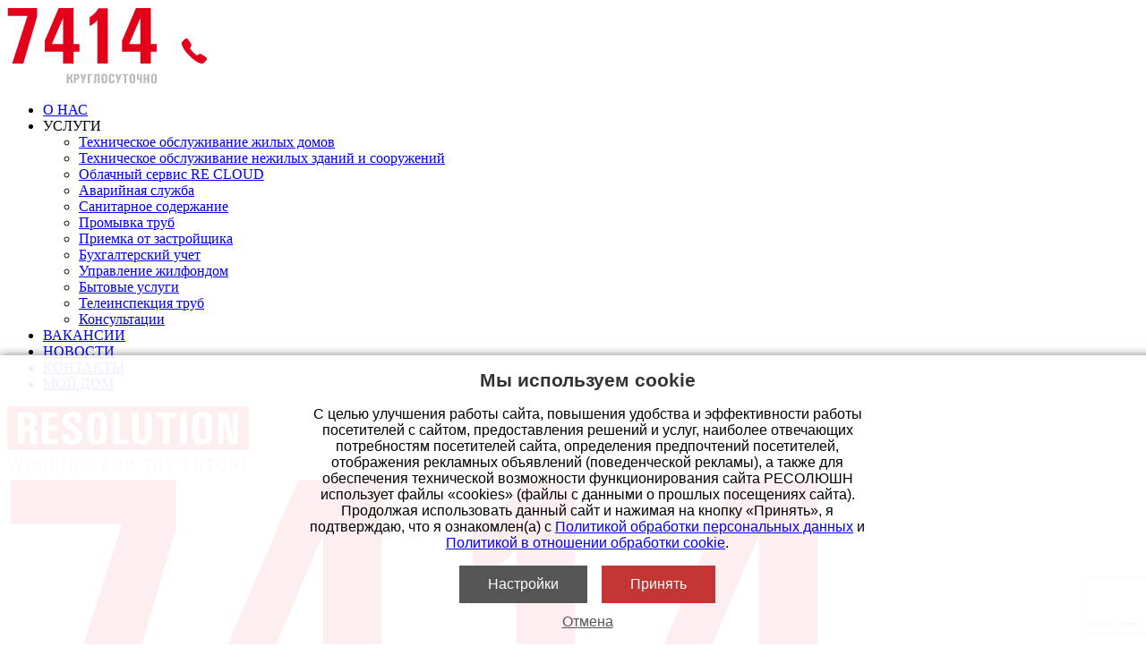

--- FILE ---
content_type: text/html; charset=UTF-8
request_url: https://resolution.by/vacancies
body_size: 41094
content:
<!DOCTYPE html>
<html lang="ru">
  <head>
    <meta charset="utf-8" />
    <meta name="viewport" content="width=device-width, initial-scale=1.0" />
    
    
            <title>ВАКАНСИИ • RESOLUTION</title>
    
            <meta name="description" content="Обслуживающая организация по оказанию услуг в сфере ЖКХ. Жилая и коммерческая недвижимость.">

    
            <link rel="canonical" href="https://resolution.by/vacancies" />
    
    <meta name="robots" content="index,follow">

    

            <meta property="og:title" content="ВАКАНСИИ • RESOLUTION" />
    
            <meta property="og:url" content="https://resolution.by/vacancies" />
    
            <meta property="og:site_name" content="RESOLUTION - Обслуживание жилой и коммерческой недвижимости" />
    
            <meta property="og:description" content="Обслуживающая организация по оказанию услуг в сфере ЖКХ. Жилая и коммерческая недвижимость." />
    
    
            <meta name="keywords" content="" />
    <meta name="title" content="ВАКАНСИИ • RESOLUTION" />
    <link rel="apple-touch-icon" sizes="180x180" href="https://resolution.by/themes/resolution/assets/favicon/apple-touch-icon.png" />
    <link rel="icon" type="image/png" sizes="32x32" href="https://resolution.by/themes/resolution/assets/favicon/favicon-32x32.png" />
    <link rel="icon" type="image/png" sizes="16x16" href="https://resolution.by/themes/resolution/assets/favicon/favicon-16x16.png" />
    <link rel="icon" type="image/svg" href="https://resolution.by/themes/resolution/assets/favicon/favicon.svg" />
    <link rel="manifest" href="https://resolution.by/themes/resolution/assets/favicon/site.webmanifest" />
    <link rel="mask-icon" href="https://resolution.by/themes/resolution/assets/favicon/safari-pinned-tab.svg" color="#e2001a" />
    <link rel="shortcut icon" href="https://resolution.by/themes/resolution/assets/favicon/favicon.ico" />
    <meta name="msapplication-TileColor" content="#b91d47" />
    <meta name="msapplication-config" content="https://resolution.by/themes/resolution/assets/favicon/browserconfig.xml" />
    <meta name="theme-color" content="#e2001a" />
    <meta name="yandex-verification" content="930c01d99b939631" />
    <meta name="facebook-domain-verification" content="klmgpmcg7dmluj9ce9bzt8tmmakn89" />
    <meta name="google-site-verification" content="PPkzJ6E2YTuwDN5j_hjNSK3g87ahwGNImdYE4pHiaHU" />
    <meta name="google-site-verification" content="2rGXP5Qa9XXs9gLcGvKZW8ZJeU_DkEOSiwzgqGcRLM4" />
    <meta name="yandex-verification" content="4f2020b4e87777e7" />
    <link rel="stylesheet" href="https://resolution.by/combine/b0e28f88b3cce7015aaf0cd3b3c8d475-1647182185" />
    <link rel="stylesheet" href="https://resolution.by/combine/14f74f6da2aa2a63587175eccc57815f-1763057962" />
    <link rel="stylesheet" href="https://resolution.by/plugins/jagu/cookieconsent/assets/css/style.css">
  </head>
  <body class="vacancies-bg">

    <!-- Header -->
    <header class="container desktop">
  <div class="short-phone">
    <a href="tel:7414" class="phone_up" onClick="gtag('event', 'click', {'event_category' : 'call', 'event_label' : 'header 7414'});">
      <svg width="224" height="86" viewbox="0 0 224 86" fill="none" xmlns="http://www.w3.org/2000/svg">
        <path d="M5.62402 63L22.4551 10.4854L22.6748 9.73828H0.746094V0.993164H33.4414V5.73926V10.4854L18.0605 63H5.62402ZM62.4893 49.6846H42.0107V43.5762V37.4238L57.5674 0.993164H65.873H74.1787V41.1592H80.7705V49.6846H74.1787V63H62.4893V49.6846ZM62.4893 41.1592V11.8916L51.5908 37.4238L49.9648 41.1592H62.4893ZM100.766 63V14.6162L99.1836 16.3301C97.5137 18 95.1553 19.5967 92.1084 21.1201V11.1885C94.4814 9.78223 96.3564 8.39062 97.7334 7.01367C99.1104 5.63672 100.517 3.73242 101.952 1.30078H112.455V63H106.61H100.766ZM148.798 49.6846H128.319V43.5762V37.4238L143.876 0.993164H152.182H160.487V41.1592H167.079V49.6846H160.487V63H148.798V49.6846ZM148.798 41.1592V11.8916L137.899 37.4238L136.273 41.1592H148.798Z" fill="#e2001a"/>
        <path d="M217.98 63.08C217.97 63.08 217.96 63.08 217.95 63.08C213.14 62.9225 207.505 58.26 203.622 54.375C199.735 50.49 195.072 44.8525 194.922 40.065C194.867 38.385 198.99 35.3975 199.032 35.3675C200.102 34.6225 201.29 34.8875 201.777 35.5625C202.107 36.02 205.232 40.755 205.572 41.2925C205.925 41.85 205.872 42.68 205.432 43.5125C205.19 43.975 204.385 45.39 204.007 46.05C204.415 46.63 205.492 48.0525 207.717 50.2775C209.945 52.5025 211.365 53.5825 211.947 53.99C212.607 53.6125 214.022 52.8075 214.485 52.565C215.305 52.13 216.13 52.075 216.692 52.42C217.267 52.7725 221.99 55.9125 222.425 56.215C222.79 56.4725 223.025 56.9125 223.072 57.425C223.117 57.9425 222.957 58.49 222.625 58.9675C222.597 59.0075 219.645 63.08 217.98 63.08Z" fill="#e2001a"/>
        <path d="M66.562 85V74.6655H67.6167H68.6787V78.5986C69.2988 78.5889 69.7505 78.4766 70.0337 78.2617C70.3218 78.042 70.4731 77.6709 70.4878 77.1484L70.5024 76.731C70.5366 76.0034 70.7222 75.4785 71.0591 75.1562C71.396 74.8291 71.9258 74.6655 72.6484 74.6655H73.0879V76.438H72.8682C72.7021 76.438 72.5752 76.4966 72.4873 76.6138C72.4043 76.731 72.3579 76.9092 72.3481 77.1484L72.3408 77.4414C72.3164 78.2861 72.0479 78.855 71.5352 79.1479C71.4277 79.2114 71.2935 79.2676 71.1323 79.3164C71.4448 79.3994 71.6914 79.502 71.8721 79.624C72.3799 79.9609 72.6802 80.6152 72.7729 81.5869L72.9341 83.3447C72.9683 83.7305 73.0073 84.0479 73.0513 84.2969C73.1001 84.541 73.1611 84.7729 73.2344 84.9927H72.209H71.1836C71.1104 84.7729 71.0518 84.5483 71.0078 84.3188C70.9639 84.0845 70.9248 83.7939 70.8906 83.4473L70.7441 81.8799C70.6904 81.2744 70.5317 80.8423 70.2681 80.5835C70.0044 80.3247 69.5942 80.1953 69.0376 80.1953H68.6787V85H67.624H66.562ZM74.4648 85V74.6655H75.5195H77.5996C78.7227 74.6655 79.5234 74.8999 80.002 75.3687C80.4805 75.8374 80.7197 76.6211 80.7197 77.7197C80.7197 78.9648 80.478 79.8047 79.9946 80.2393C79.5112 80.6689 78.5737 80.8838 77.1821 80.8838H76.5815V85H75.5269H74.4648ZM76.5815 79.3311H77.1821C77.7485 79.3311 78.127 79.2261 78.3174 79.0161C78.5078 78.8062 78.603 78.3838 78.603 77.749C78.603 77.1582 78.5029 76.7554 78.3027 76.5405C78.1074 76.3257 77.7339 76.2183 77.1821 76.2183H76.5815V79.3311ZM85.019 85H84.0303H83.0342L84.1475 81.792L81.6646 74.6655H82.7559H83.8472L85.1436 78.9429L86.6157 74.6655H87.6045H88.6006L85.019 85ZM92.1821 85H91.1274H90.0654V74.6655H95.3828V75.4346V76.2036H92.1821V85ZM101.257 76.2036H99.5576V82.3706C99.5576 83.3521 99.3501 84.0625 98.9351 84.502C98.5249 84.9365 97.856 85.1538 96.9282 85.1538H96.562V83.374H96.7598C96.999 83.374 97.1724 83.2959 97.2798 83.1396C97.3872 82.9834 97.4409 82.7271 97.4409 82.3706V74.6655H103.374V85H102.319H101.257V76.2036ZM108.552 85.1538C107.375 85.1538 106.545 84.8901 106.062 84.3628C105.578 83.8354 105.336 82.9297 105.336 81.6455V77.3901C105.336 76.4282 105.603 75.708 106.135 75.2295C106.672 74.751 107.478 74.5117 108.552 74.5117C109.626 74.5117 110.432 74.751 110.969 75.2295C111.506 75.708 111.774 76.4282 111.774 77.3901V81.6455C111.774 82.9297 111.533 83.8354 111.049 84.3628C110.566 84.8901 109.733 85.1538 108.552 85.1538ZM108.552 83.6011C108.967 83.6011 109.255 83.4644 109.416 83.1909C109.577 82.9175 109.658 82.4316 109.658 81.7334V77.478C109.658 77.0142 109.562 76.6626 109.372 76.4233C109.187 76.1841 108.913 76.0645 108.552 76.0645C108.19 76.0645 107.917 76.1841 107.731 76.4233C107.546 76.6626 107.453 77.0142 107.453 77.478V81.7334C107.453 82.4316 107.534 82.9175 107.695 83.1909C107.856 83.4644 108.142 83.6011 108.552 83.6011ZM119.846 81.4844V81.792C119.865 83.0029 119.641 83.8672 119.172 84.3848C118.703 84.8975 117.91 85.1538 116.792 85.1538C115.605 85.1538 114.768 84.8755 114.279 84.3188C113.796 83.7573 113.554 82.7954 113.554 81.4331V78.2471C113.554 76.875 113.796 75.9106 114.279 75.354C114.768 74.7925 115.605 74.5117 116.792 74.5117C117.822 74.5117 118.586 74.7729 119.084 75.2954C119.553 75.7837 119.785 76.5088 119.78 77.4707V77.6685V77.9761H117.678V77.6685C117.688 77.1313 117.617 76.731 117.465 76.4673C117.319 76.1987 117.094 76.0645 116.792 76.0645C116.396 76.0645 116.11 76.2183 115.935 76.5259C115.759 76.8286 115.671 77.3242 115.671 78.0127V81.1987C115.671 82.0972 115.751 82.7222 115.913 83.0737C116.079 83.4253 116.372 83.6011 116.792 83.6011C117.119 83.6011 117.36 83.4521 117.517 83.1543C117.678 82.8516 117.753 82.3975 117.744 81.792V81.4844H119.846ZM124.189 85H123.2H122.204L123.317 81.792L120.834 74.6655H121.926H123.017L124.313 78.9429L125.786 74.6655H126.774H127.771L124.189 85ZM130.883 85V76.2036H128.657V75.4346V74.6655H135.219V75.4346V76.2036H133V85H131.945H130.883ZM139.826 85.1538C138.649 85.1538 137.819 84.8901 137.336 84.3628C136.853 83.8354 136.611 82.9297 136.611 81.6455V77.3901C136.611 76.4282 136.877 75.708 137.409 75.2295C137.946 74.751 138.752 74.5117 139.826 74.5117C140.9 74.5117 141.706 74.751 142.243 75.2295C142.78 75.708 143.049 76.4282 143.049 77.3901V81.6455C143.049 82.9297 142.807 83.8354 142.324 84.3628C141.84 84.8901 141.008 85.1538 139.826 85.1538ZM139.826 83.6011C140.241 83.6011 140.529 83.4644 140.69 83.1909C140.852 82.9175 140.932 82.4316 140.932 81.7334V77.478C140.932 77.0142 140.837 76.6626 140.646 76.4233C140.461 76.1841 140.188 76.0645 139.826 76.0645C139.465 76.0645 139.191 76.1841 139.006 76.4233C138.82 76.6626 138.728 77.0142 138.728 77.478V81.7334C138.728 82.4316 138.808 82.9175 138.969 83.1909C139.13 83.4644 139.416 83.6011 139.826 83.6011ZM147.7 79.7046C147.846 79.7046 147.985 79.6753 148.117 79.6167C148.249 79.5532 148.347 79.4727 148.41 79.375V74.6729H149.465H150.527V85.0073H149.472H148.41V80.6421H148.403C147.929 80.8911 147.473 81.0156 147.033 81.0156C146.32 81.0156 145.786 80.8301 145.429 80.459C145.078 80.083 144.902 79.5215 144.902 78.7744V74.6729H145.957H147.019V78.855C147.019 79.1528 147.072 79.3701 147.18 79.5068C147.287 79.6387 147.46 79.7046 147.7 79.7046ZM152.482 85V74.6655H153.537H154.599V78.9355H156.613V74.6655H157.668H158.73V85H157.675H156.613V80.4736H154.599V85H153.544H152.482ZM163.908 85.1538C162.731 85.1538 161.901 84.8901 161.418 84.3628C160.935 83.8354 160.693 82.9297 160.693 81.6455V77.3901C160.693 76.4282 160.959 75.708 161.491 75.2295C162.028 74.751 162.834 74.5117 163.908 74.5117C164.982 74.5117 165.788 74.751 166.325 75.2295C166.862 75.708 167.131 76.4282 167.131 77.3901V81.6455C167.131 82.9297 166.889 83.8354 166.406 84.3628C165.922 84.8901 165.09 85.1538 163.908 85.1538ZM163.908 83.6011C164.323 83.6011 164.611 83.4644 164.772 83.1909C164.934 82.9175 165.014 82.4316 165.014 81.7334V77.478C165.014 77.0142 164.919 76.6626 164.729 76.4233C164.543 76.1841 164.27 76.0645 163.908 76.0645C163.547 76.0645 163.273 76.1841 163.088 76.4233C162.902 76.6626 162.81 77.0142 162.81 77.478V81.7334C162.81 82.4316 162.89 82.9175 163.051 83.1909C163.212 83.4644 163.498 83.6011 163.908 83.6011Z" fill="#B8B8B8"/>
      </svg>
    </a>
  </div>
  <nav>
    <ul>
  <li ><a href="https://resolution.by/about">О НАС</a></li>
  <li class="has-child">УСЛУГИ
    <ul class="ul-child">
        <li ><a href="https://resolution.by/maintenance">Техническое обслуживание жилых домов</a></li>
        <li ><a href="https://resolution.by/maintenance-non-residential">Техническое обслуживание нежилых зданий и сооружений</a></li>
        <li ><a href="https://resolution.by/recloud">Облачный сервис RE CLOUD</a></li>
        <li ><a href="https://resolution.by/emergency">Аварийная служба</a></li>
        <li ><a href="https://resolution.by/sanitary">Санитарное содержание</a></li>
        <li ><a href="https://resolution.by/rinsing">Промывка труб</a></li>
        <li ><a href="https://resolution.by/acceptance">Приемка от застройщика</a></li>
        <li ><a href="https://resolution.by/accounting">Бухгалтерский учет</a></li>
        <li ><a href="https://resolution.by/management">Управление жилфондом</a></li>
        <li ><a href="https://resolution.by/domestic">Бытовые услуги</a></li>
        <li ><a href="https://resolution.by/inspection">Телеинспекция труб</a></li>
        <li ><a href="https://resolution.by/consultations">Консультации</a></li>
    </ul>
  </li>
  <li class="selected"><a href="https://resolution.by/vacancies">ВАКАНСИИ</a></li>
  <li ><a href="https://resolution.by/news">НОВОСТИ</a></li>
  <li ><a href="https://resolution.by/contacts">КОНТАКТЫ</a></li>
  <!--<li><a href="https://old.resolution.by" target="_blank">ЛИЧНЫЙ КАБИНЕТ</a></li>-->
  <li class="account"><a href="https://recloud.resolution.by">МОЙ ДОМ</a></li>
</ul>  </nav>
  <div class="logo">
    <a href="https://resolution.by">
      <svg xmlns="http://www.w3.org/2000/svg" xml:space="preserve" version="1.1" width="270px" viewbox="0 0 12020.35 3246.54" xmlns:xlink="http://www.w3.org/1999/xlink" xmlns:xodm="http://www.corel.com/coreldraw/odm/2003">
        <defs>
          <style type="text/css">
            .fil10 {
              fill: #e2001a;
              fill-rule: nonzero
            }
            .fil11 {
              fill: #B8B8B8;
              fill-rule: nonzero
            }
            .fil12 {
              fill: #fff;
              fill-rule: nonzero
            }
          </style>
        </defs>
        <g>
          <polygon class="fil10" points="-0,2164.3 12020.35,2164.3 12020.35,0 -0,0 "></polygon>
          <polygon class="fil11" points="721.52,2577.11 604.49,3119.84 602.59,3119.84 482.65,2577.11 375.36,2577.11 255.47,3119.84 253.46,3119.84 144.12,2577.11 55.93,2577.11 201.7,3246.53 301.48,3246.53 428.03,2672.99 429.97,2672.99 556.54,3246.53 656.31,3246.53 802.15,2577.11 "></polygon>
          <path class="fil11" d="M1182.06 2570.37c148.63,0 243.54,127.54 243.54,334.77 0,199.47 -69.31,313.82 -189.98,341.4l-117.28 0c-116.06,-28.52 -187.64,-148.32 -187.64,-328.06 0,-231.12 93.15,-348.11 251.36,-348.11zm-7.7 613.78c88.2,0 163.06,-72.92 163.06,-279.01 0,-135.24 -42.25,-265.78 -155.36,-265.78 -88.25,0 -162.99,72.96 -162.99,279.12 0,135.28 42.13,265.67 155.29,265.67z"></path>
          <path class="fil11" d="M1614.65 2577.11l171.77 0c70.98,0 110.26,17.27 140.94,46.06 34.55,32.56 49.88,78.62 49.88,127.54 0,70.97 -33.53,138.93 -132.38,160.13l0 1.94c40.3,7.64 59.52,26.86 72.91,65.22l93.91 268.53 -91 0 -76.73 -226.4c-19.15,-55.64 -43.16,-76.73 -106.5,-76.73l-38.43 0 0 303.13 -84.37 0 0 -669.42zm84.37 297.3l65.34 0c90.15,0 124.63,-59.45 124.63,-117.95 0,-74.79 -48.85,-110.38 -122.74,-110.38l-67.23 0 0 228.33z"></path>
          <polygon class="fil11" points="2196.01,2577.11 2280.5,2577.11 2280.5,2867.69 2282.32,2867.69 2503.87,2577.11 2604.61,2577.11 2353.37,2893.63 2625.7,3246.53 2516.41,3246.53 2282.32,2922.36 2280.5,2922.36 2280.5,3246.53 2196.01,3246.53 "></polygon>
          <polygon class="fil11" points="2796.5,2577.12 2880.88,2577.12 2880.88,3246.54 2796.5,3246.54 "></polygon>
          <polygon class="fil11" points="3121.72,2577.11 3226.21,2577.11 3478.48,3129.48 3480.42,3129.48 3480.42,2577.11 3560.98,2577.11 3560.98,3246.53 3456.37,3246.53 3204.2,2697.91 3202.33,2697.91 3202.33,3246.53 3121.72,3246.53 "></polygon>
          <path class="fil11" d="M4221.9 3218.7c-25.15,9.19 -61.72,20.73 -100.39,27.84l-135.86 0c-161.5,-31.93 -230.79,-175.97 -230.79,-335.7 0,-209.05 121.72,-340.47 296.24,-340.47 57.58,0 111.33,7.69 157.34,29.77l0 84.37c-50.8,-25.94 -107.34,-41.22 -156.32,-41.22 -109.35,0 -209.06,87.23 -209.06,250.34 0,172.56 69.09,286.7 214.81,286.7 26.86,0 61.41,-6.72 83.42,-18.19l0 -210.93 -112.2 0 0 -73.03 192.81 0 0 340.52z"></path>
          <polygon class="fil11" points="4786.05,2577.11 5085.29,2577.11 5085.29,2650.02 4870.42,2650.02 4870.42,2862.91 5074.76,2862.91 5074.76,2935.82 4870.42,2935.82 4870.42,3246.53 4786.05,3246.53 "></polygon>
          <path class="fil11" d="M5492.04 2570.37c148.61,0 243.49,127.54 243.49,334.77 0,199.47 -69.23,313.82 -189.89,341.4l-117.28 0c-116.09,-28.52 -187.64,-148.32 -187.64,-328.06 0,-231.12 93.11,-348.11 251.32,-348.11zm-7.65 613.78c88.14,0 163,-72.92 163,-279.01 0,-135.24 -42.24,-265.78 -155.35,-265.78 -88.26,0 -163,72.96 -163,279.12 0,135.28 42.13,265.67 155.35,265.67z"></path>
          <path class="fil11" d="M5919.84 2577.11l171.71 0c70.97,0 110.32,17.27 141,46.06 34.53,32.56 49.87,78.62 49.87,127.54 0,70.97 -33.52,138.93 -132.37,160.13l0 1.94c40.3,7.64 59.45,26.86 72.91,65.22l93.9 268.53 -90.99 0 -76.74 -226.4c-19.15,-55.64 -43.22,-76.73 -106.55,-76.73l-38.37 0 0 303.13 -84.37 0 0 -669.42zm84.37 297.3l65.34 0c90.13,0 124.62,-59.45 124.62,-117.95 0,-74.79 -48.86,-110.38 -122.81,-110.38l-67.15 0 0 228.33z"></path>
          <polygon class="fil11" points="6878.31,2650.04 6724.83,2650.04 6724.83,2577.12 7116.16,2577.12 7116.16,2650.04 6962.68,2650.04 6962.68,3246.54 6878.31,3246.54 "></polygon>
          <polygon class="fil11" points="7300.32,2577.11 7384.7,2577.11 7384.7,2862.91 7618.72,2862.91 7618.72,2577.11 7703.09,2577.11 7703.09,3246.53 7618.72,3246.53 7618.72,2935.82 7384.7,2935.82 7384.7,3246.53 7300.32,3246.53 "></polygon>
          <polygon class="fil11" points="7943.97,2577.11 8255.7,2577.11 8255.7,2650.02 8028.34,2650.02 8028.34,2862.91 8245.17,2862.91 8245.17,2935.82 8028.34,2935.82 8028.34,3173.55 8268.2,3173.55 8268.2,3246.53 7943.97,3246.53 "></polygon>
          <polygon class="fil11" points="8804.42,2577.11 9103.62,2577.11 9103.62,2650.02 8888.79,2650.02 8888.79,2862.91 9093.06,2862.91 9093.06,2935.82 8888.79,2935.82 8888.79,3246.53 8804.42,3246.53 "></polygon>
          <path class="fil11" d="M9726.23 3000.01c0,66.13 -3.81,102.67 -26.86,149.6 -21.62,43.33 -61.91,81.97 -124.46,96.93l-117.46 0c-62.46,-14.96 -102.7,-53.6 -124.37,-96.93 -23.03,-46.93 -26.91,-83.47 -26.91,-149.6l0 -422.9 84.38 0 0 435.33c0,104.61 46.07,171.66 125.6,171.66 79.7,0 125.71,-67.05 125.71,-171.66l0 -435.33 84.37 0 0 422.9z"></path>
          <polygon class="fil11" points="10052.76,2650.04 9899.3,2650.04 9899.3,2577.12 10290.5,2577.12 10290.5,2650.04 10137.08,2650.04 10137.08,3246.54 10052.76,3246.54 "></polygon>
          <path class="fil11" d="M10883.59 3000.01c0,66.13 -3.88,102.67 -26.91,149.6 -21.62,43.33 -61.91,81.97 -124.44,96.93l-117.45 0c-62.49,-14.96 -102.72,-53.6 -124.34,-96.93 -23.03,-46.93 -26.97,-83.47 -26.97,-149.6l0 -422.9 84.37 0 0 435.33c0,104.61 46.12,171.66 125.65,171.66 79.7,0 125.67,-67.05 125.67,-171.66l0 -435.33 84.42 0 0 422.9z"></path>
          <path class="fil11" d="M11105.18 2577.11l171.77 0c70.98,0 110.27,17.27 140.94,46.06 34.6,32.56 49.89,78.62 49.89,127.54 0,70.97 -33.54,138.93 -132.39,160.13l0 1.94c40.3,7.64 59.52,26.86 72.92,65.22l93.95 268.53 -90.98 0 -76.8 -226.4c-19.16,-55.64 -43.16,-76.73 -106.49,-76.73l-38.37 0 0 303.13 -84.44 0 0 -669.42zm84.44 297.3l65.34 0c90.06,0 124.56,-59.45 124.56,-117.95 0,-74.79 -48.87,-110.38 -122.75,-110.38l-67.15 0 0 228.33z"></path>
          <polygon class="fil11" points="11696.17,2577.11 12007.85,2577.11 12007.85,2650.02 11780.48,2650.02 11780.48,2862.91 11997.29,2862.91 11997.29,2935.82 11780.48,2935.82 11780.48,3173.55 12020.35,3173.55 12020.35,3246.53 11696.17,3246.53 "></polygon>
          <path class="fil12" d="M860.02 996.95l89.04 0c83.18,0 138.66,-15.39 166.47,-46.24 27.88,-30.79 41.79,-92.18 41.79,-184.26 0,-86.09 -14.66,-144.75 -44,-175.93 -29.32,-31.19 -84.04,-46.75 -164.26,-46.75l-89.04 0 0 453.18zm-321.84 -689.27l160.38 0 311.78 0c168.48,0 288.78,31.19 360.77,93.55 72.01,62.38 107.99,166.99 107.99,314.02 0,166.31 -36.38,278.33 -109.12,336.25 -36.38,28.96 -92.42,51.6 -168.14,67.91l17.85 0c87.57,0 153.81,28.78 198.74,86.31 44.92,57.52 64.77,139.73 59.58,246.63 -2.23,60.89 -2.97,124.34 -2.23,190.42 1.49,68.29 3.72,120.12 6.68,155.35 2.95,35.23 7.41,61.8 13.33,79.59l-160.31 0 -160.36 0c-5.19,-17.11 -8.91,-43.05 -11.12,-77.94 -2.28,-34.89 -3.36,-87.22 -3.36,-157l0 -190.42c1.47,-78.67 -13.35,-134.15 -44.54,-166.47 -31.18,-32.27 -85.4,-48.4 -162.53,-48.4l-93.55 0 0 641.36 -160.38 0 -161.46 0 0 -1571.16z">          </path>
          <polygon class="fil12" points="1731.88,1878.84 1731.88,307.68 2516.91,307.68 2516.91,424.6 2516.91,541.52 2053.7,541.52 2053.7,956.85 2501.3,956.85 2501.3,1073.79 2501.3,1190.71 2053.7,1190.71 2053.7,1644.98 2525.81,1644.98 2525.81,1761.91 2525.81,1878.84 "></polygon>
          <path class="fil12" d="M3395.11 794.29l0 -46.75c1.47,-83.11 -8.91,-141.78 -31.14,-175.92 -22.22,-34.15 -61.06,-51.27 -116.63,-51.27 -54.85,0 -95.9,15.79 -123.33,47.32 -27.42,31.6 -41.09,78.91 -41.09,142.02 0,48.97 16.35,90.94 49.01,125.83 31.82,34.89 88.21,71.27 169.04,109.11 159.41,75.72 270.98,149.6 334.77,221.55 63.98,72.06 95.96,160.38 95.96,265.05 0,157.4 -40.93,275.18 -122.98,353.51 -81.92,78.33 -205.29,117.5 -370,117.5 -179.59,0 -306.6,-35.11 -381.23,-105.23 -74.51,-70.19 -111.79,-184.67 -111.79,-343.5l0 -14.48 0 -46.8 317.37 0 0 46.8c-1.53,75.72 12.37,132.49 41.62,170.35 29.25,37.85 73.83,56.79 133.85,56.79 58.44,0 102.17,-17.11 131.08,-51.2 28.85,-34.16 43.26,-85.74 43.26,-154.78 0,-51.26 -17.66,-95.38 -52.95,-132.55 -34.89,-37.06 -96.13,-76.41 -183.68,-118.02 -152.85,-72 -259.75,-142.88 -320.53,-212.66 -61.11,-69.04 -91.62,-154.77 -91.62,-257.23 0,-152.15 40.94,-266.13 122.98,-341.82 81.92,-75.72 205.29,-113.58 370,-113.58 169.2,0 288.64,35.23 358.38,105.75 65.32,66.83 97.54,174.46 96.8,322.92l0.16 34.54 0 46.75 -317.31 0z"></path>
          <path class="fil12" d="M4612.48 1603.81c24.52,-41.57 36.77,-115.39 36.77,-221.61l0 -646.89c0,-70.53 -14.3,-124 -42.86,-160.38 -28.57,-36.38 -70.36,-54.56 -125.31,-54.56 -54.96,0 -96.46,18.18 -124.69,54.56 -28.22,36.38 -42.3,89.85 -42.3,160.38l0 646.89c0,106.22 12.21,180.04 36.72,221.61 24.52,41.56 67.96,62.36 130.27,62.36 63.11,0 106.89,-20.8 131.4,-62.36zm-509.96 178.15c-73.48,-80.16 -110.26,-217.83 -110.26,-413.1l0 -646.95c0,-146.24 40.66,-255.69 121.94,-328.45 81.31,-72.74 203.59,-109.18 366.88,-109.18 163.34,0 285.78,36.44 367.49,109.18 81.63,72.76 122.45,182.21 122.45,328.45l0 646.95c0,195.27 -36.72,332.94 -110.25,413.1 -73.49,80.16 -200,120.23 -379.69,120.23 -178.85,0 -305.08,-40.07 -378.56,-120.23z"></path>
          <polygon class="fil12" points="5269.44,1878.84 5269.44,307.68 5429.82,307.68 5591.26,307.68 5591.26,1644.98 5999.92,1644.98 5999.92,1761.91 5999.92,1878.84 "></polygon>
          <path class="fil12" d="M7190.25 1437.89c0,155.19 -40.25,271.32 -120.81,348.51 -80.56,77.25 -201.36,115.84 -362.47,115.84 -161.05,0 -281.87,-38.59 -362.41,-115.84 -80.63,-77.19 -120.87,-193.32 -120.87,-348.51l0 -1130.18 159.23 0 159.23 0 0 1151.33c0,77.94 12.09,132.32 36.2,163.11 24.11,30.78 66.99,46.23 128.62,46.23 61.62,0 104.5,-15.45 128.61,-46.23 24.13,-30.79 36.2,-85.17 36.2,-163.11l0 -1151.33 159.24 0 159.23 0 0 1130.18z"></path>
          <polygon class="fil12" points="7747,541.52 7408.52,541.52 7408.52,424.6 7408.52,307.68 8407.31,307.68 8407.31,424.6 8407.31,541.52 8068.82,541.52 8068.82,1878.84 7908.45,1878.84 7747,1878.84 "></polygon>
          <polygon class="fil12" points="8613.29,307.7 8773.67,307.7 8935.13,307.7 8935.13,1878.86 8774.75,1878.86 8613.29,1878.86 "></polygon>
          <path class="fil12" d="M9826.99 1603.81c24.52,-41.57 36.79,-115.39 36.79,-221.61l0 -646.89c0,-70.53 -14.32,-124 -42.88,-160.38 -28.57,-36.38 -70.34,-54.56 -125.31,-54.56 -54.96,0 -96.46,18.18 -124.68,54.56 -28.23,36.38 -42.3,89.85 -42.3,160.38l0 646.89c0,106.22 12.2,180.04 36.71,221.61 24.52,41.56 67.96,62.36 130.27,62.36 63.11,0 106.89,-20.8 131.4,-62.36zm-509.96 178.15c-73.48,-80.16 -110.25,-217.83 -110.25,-413.1l0 -646.95c0,-146.24 40.65,-255.69 121.95,-328.45 81.29,-72.74 203.58,-109.18 366.86,-109.18 163.34,0 285.8,36.44 367.49,109.18 81.65,72.76 122.47,182.21 122.47,328.45l0 646.95c0,195.27 -36.72,332.94 -110.26,413.1 -73.5,80.16 -200.01,120.23 -379.7,120.23 -178.85,0 -305.06,-40.07 -378.56,-120.23z"></path>
          <polygon class="fil12" points="10746.74,1878.84 10615.34,1878.84 10482.84,1878.84 10482.84,307.68 10718.93,307.68 10956.08,307.68 11227.81,1633.87 11227.81,307.68 11359.16,307.68 11491.65,307.68 11491.65,1878.84 11256.7,1878.84 11020.68,1878.84 10746.74,541.52 "></polygon>
        </g>
      </svg>
    </a>
  </div>
</header>
<header class="mobile">
  <div class="short-phone">
    <a href="tel:7414" class="phone_up" onClick="gtag('event', 'click', {'event_category' : 'call', 'event_label' : 'header 7414'});">
      <svg viewbox="0 0 224 86" fill="none" xmlns="http://www.w3.org/2000/svg">
        <path d="M5.62402 63L22.4551 10.4854L22.6748 9.73828H0.746094V0.993164H33.4414V5.73926V10.4854L18.0605 63H5.62402ZM62.4893 49.6846H42.0107V43.5762V37.4238L57.5674 0.993164H65.873H74.1787V41.1592H80.7705V49.6846H74.1787V63H62.4893V49.6846ZM62.4893 41.1592V11.8916L51.5908 37.4238L49.9648 41.1592H62.4893ZM100.766 63V14.6162L99.1836 16.3301C97.5137 18 95.1553 19.5967 92.1084 21.1201V11.1885C94.4814 9.78223 96.3564 8.39062 97.7334 7.01367C99.1104 5.63672 100.517 3.73242 101.952 1.30078H112.455V63H106.61H100.766ZM148.798 49.6846H128.319V43.5762V37.4238L143.876 0.993164H152.182H160.487V41.1592H167.079V49.6846H160.487V63H148.798V49.6846ZM148.798 41.1592V11.8916L137.899 37.4238L136.273 41.1592H148.798Z" fill="#e2001a"/>
        <path d="M217.98 63.08C217.97 63.08 217.96 63.08 217.95 63.08C213.14 62.9225 207.505 58.26 203.622 54.375C199.735 50.49 195.072 44.8525 194.922 40.065C194.867 38.385 198.99 35.3975 199.032 35.3675C200.102 34.6225 201.29 34.8875 201.777 35.5625C202.107 36.02 205.232 40.755 205.572 41.2925C205.925 41.85 205.872 42.68 205.432 43.5125C205.19 43.975 204.385 45.39 204.007 46.05C204.415 46.63 205.492 48.0525 207.717 50.2775C209.945 52.5025 211.365 53.5825 211.947 53.99C212.607 53.6125 214.022 52.8075 214.485 52.565C215.305 52.13 216.13 52.075 216.692 52.42C217.267 52.7725 221.99 55.9125 222.425 56.215C222.79 56.4725 223.025 56.9125 223.072 57.425C223.117 57.9425 222.957 58.49 222.625 58.9675C222.597 59.0075 219.645 63.08 217.98 63.08Z" fill="#e2001a"/>
        <path d="M66.562 85V74.6655H67.6167H68.6787V78.5986C69.2988 78.5889 69.7505 78.4766 70.0337 78.2617C70.3218 78.042 70.4731 77.6709 70.4878 77.1484L70.5024 76.731C70.5366 76.0034 70.7222 75.4785 71.0591 75.1562C71.396 74.8291 71.9258 74.6655 72.6484 74.6655H73.0879V76.438H72.8682C72.7021 76.438 72.5752 76.4966 72.4873 76.6138C72.4043 76.731 72.3579 76.9092 72.3481 77.1484L72.3408 77.4414C72.3164 78.2861 72.0479 78.855 71.5352 79.1479C71.4277 79.2114 71.2935 79.2676 71.1323 79.3164C71.4448 79.3994 71.6914 79.502 71.8721 79.624C72.3799 79.9609 72.6802 80.6152 72.7729 81.5869L72.9341 83.3447C72.9683 83.7305 73.0073 84.0479 73.0513 84.2969C73.1001 84.541 73.1611 84.7729 73.2344 84.9927H72.209H71.1836C71.1104 84.7729 71.0518 84.5483 71.0078 84.3188C70.9639 84.0845 70.9248 83.7939 70.8906 83.4473L70.7441 81.8799C70.6904 81.2744 70.5317 80.8423 70.2681 80.5835C70.0044 80.3247 69.5942 80.1953 69.0376 80.1953H68.6787V85H67.624H66.562ZM74.4648 85V74.6655H75.5195H77.5996C78.7227 74.6655 79.5234 74.8999 80.002 75.3687C80.4805 75.8374 80.7197 76.6211 80.7197 77.7197C80.7197 78.9648 80.478 79.8047 79.9946 80.2393C79.5112 80.6689 78.5737 80.8838 77.1821 80.8838H76.5815V85H75.5269H74.4648ZM76.5815 79.3311H77.1821C77.7485 79.3311 78.127 79.2261 78.3174 79.0161C78.5078 78.8062 78.603 78.3838 78.603 77.749C78.603 77.1582 78.5029 76.7554 78.3027 76.5405C78.1074 76.3257 77.7339 76.2183 77.1821 76.2183H76.5815V79.3311ZM85.019 85H84.0303H83.0342L84.1475 81.792L81.6646 74.6655H82.7559H83.8472L85.1436 78.9429L86.6157 74.6655H87.6045H88.6006L85.019 85ZM92.1821 85H91.1274H90.0654V74.6655H95.3828V75.4346V76.2036H92.1821V85ZM101.257 76.2036H99.5576V82.3706C99.5576 83.3521 99.3501 84.0625 98.9351 84.502C98.5249 84.9365 97.856 85.1538 96.9282 85.1538H96.562V83.374H96.7598C96.999 83.374 97.1724 83.2959 97.2798 83.1396C97.3872 82.9834 97.4409 82.7271 97.4409 82.3706V74.6655H103.374V85H102.319H101.257V76.2036ZM108.552 85.1538C107.375 85.1538 106.545 84.8901 106.062 84.3628C105.578 83.8354 105.336 82.9297 105.336 81.6455V77.3901C105.336 76.4282 105.603 75.708 106.135 75.2295C106.672 74.751 107.478 74.5117 108.552 74.5117C109.626 74.5117 110.432 74.751 110.969 75.2295C111.506 75.708 111.774 76.4282 111.774 77.3901V81.6455C111.774 82.9297 111.533 83.8354 111.049 84.3628C110.566 84.8901 109.733 85.1538 108.552 85.1538ZM108.552 83.6011C108.967 83.6011 109.255 83.4644 109.416 83.1909C109.577 82.9175 109.658 82.4316 109.658 81.7334V77.478C109.658 77.0142 109.562 76.6626 109.372 76.4233C109.187 76.1841 108.913 76.0645 108.552 76.0645C108.19 76.0645 107.917 76.1841 107.731 76.4233C107.546 76.6626 107.453 77.0142 107.453 77.478V81.7334C107.453 82.4316 107.534 82.9175 107.695 83.1909C107.856 83.4644 108.142 83.6011 108.552 83.6011ZM119.846 81.4844V81.792C119.865 83.0029 119.641 83.8672 119.172 84.3848C118.703 84.8975 117.91 85.1538 116.792 85.1538C115.605 85.1538 114.768 84.8755 114.279 84.3188C113.796 83.7573 113.554 82.7954 113.554 81.4331V78.2471C113.554 76.875 113.796 75.9106 114.279 75.354C114.768 74.7925 115.605 74.5117 116.792 74.5117C117.822 74.5117 118.586 74.7729 119.084 75.2954C119.553 75.7837 119.785 76.5088 119.78 77.4707V77.6685V77.9761H117.678V77.6685C117.688 77.1313 117.617 76.731 117.465 76.4673C117.319 76.1987 117.094 76.0645 116.792 76.0645C116.396 76.0645 116.11 76.2183 115.935 76.5259C115.759 76.8286 115.671 77.3242 115.671 78.0127V81.1987C115.671 82.0972 115.751 82.7222 115.913 83.0737C116.079 83.4253 116.372 83.6011 116.792 83.6011C117.119 83.6011 117.36 83.4521 117.517 83.1543C117.678 82.8516 117.753 82.3975 117.744 81.792V81.4844H119.846ZM124.189 85H123.2H122.204L123.317 81.792L120.834 74.6655H121.926H123.017L124.313 78.9429L125.786 74.6655H126.774H127.771L124.189 85ZM130.883 85V76.2036H128.657V75.4346V74.6655H135.219V75.4346V76.2036H133V85H131.945H130.883ZM139.826 85.1538C138.649 85.1538 137.819 84.8901 137.336 84.3628C136.853 83.8354 136.611 82.9297 136.611 81.6455V77.3901C136.611 76.4282 136.877 75.708 137.409 75.2295C137.946 74.751 138.752 74.5117 139.826 74.5117C140.9 74.5117 141.706 74.751 142.243 75.2295C142.78 75.708 143.049 76.4282 143.049 77.3901V81.6455C143.049 82.9297 142.807 83.8354 142.324 84.3628C141.84 84.8901 141.008 85.1538 139.826 85.1538ZM139.826 83.6011C140.241 83.6011 140.529 83.4644 140.69 83.1909C140.852 82.9175 140.932 82.4316 140.932 81.7334V77.478C140.932 77.0142 140.837 76.6626 140.646 76.4233C140.461 76.1841 140.188 76.0645 139.826 76.0645C139.465 76.0645 139.191 76.1841 139.006 76.4233C138.82 76.6626 138.728 77.0142 138.728 77.478V81.7334C138.728 82.4316 138.808 82.9175 138.969 83.1909C139.13 83.4644 139.416 83.6011 139.826 83.6011ZM147.7 79.7046C147.846 79.7046 147.985 79.6753 148.117 79.6167C148.249 79.5532 148.347 79.4727 148.41 79.375V74.6729H149.465H150.527V85.0073H149.472H148.41V80.6421H148.403C147.929 80.8911 147.473 81.0156 147.033 81.0156C146.32 81.0156 145.786 80.8301 145.429 80.459C145.078 80.083 144.902 79.5215 144.902 78.7744V74.6729H145.957H147.019V78.855C147.019 79.1528 147.072 79.3701 147.18 79.5068C147.287 79.6387 147.46 79.7046 147.7 79.7046ZM152.482 85V74.6655H153.537H154.599V78.9355H156.613V74.6655H157.668H158.73V85H157.675H156.613V80.4736H154.599V85H153.544H152.482ZM163.908 85.1538C162.731 85.1538 161.901 84.8901 161.418 84.3628C160.935 83.8354 160.693 82.9297 160.693 81.6455V77.3901C160.693 76.4282 160.959 75.708 161.491 75.2295C162.028 74.751 162.834 74.5117 163.908 74.5117C164.982 74.5117 165.788 74.751 166.325 75.2295C166.862 75.708 167.131 76.4282 167.131 77.3901V81.6455C167.131 82.9297 166.889 83.8354 166.406 84.3628C165.922 84.8901 165.09 85.1538 163.908 85.1538ZM163.908 83.6011C164.323 83.6011 164.611 83.4644 164.772 83.1909C164.934 82.9175 165.014 82.4316 165.014 81.7334V77.478C165.014 77.0142 164.919 76.6626 164.729 76.4233C164.543 76.1841 164.27 76.0645 163.908 76.0645C163.547 76.0645 163.273 76.1841 163.088 76.4233C162.902 76.6626 162.81 77.0142 162.81 77.478V81.7334C162.81 82.4316 162.89 82.9175 163.051 83.1909C163.212 83.4644 163.498 83.6011 163.908 83.6011Z" fill="#B8B8B8"/>
      </svg>
    </a>
  </div>
  <div class="logo">
    <a href="https://resolution.by">
      <svg xmlns="http://www.w3.org/2000/svg" xml:space="preserve" version="1.1" viewbox="0 0 12020.35 3246.54" xmlns:xlink="http://www.w3.org/1999/xlink" xmlns:xodm="http://www.corel.com/coreldraw/odm/2003">
        <defs>
          <style type="text/css">
            .fil10 {
              fill: #e2001a;
              fill-rule: nonzero
            }
            .fil11 {
              fill: #B8B8B8;
              fill-rule: nonzero
            }
            .fil12 {
              fill: #fff;
              fill-rule: nonzero
            }
          </style>
        </defs>
        <g>
          <polygon class="fil10" points="-0,2164.3 12020.35,2164.3 12020.35,0 -0,0 "></polygon>
          <polygon class="fil11" points="721.52,2577.11 604.49,3119.84 602.59,3119.84 482.65,2577.11 375.36,2577.11 255.47,3119.84 253.46,3119.84 144.12,2577.11 55.93,2577.11 201.7,3246.53 301.48,3246.53 428.03,2672.99 429.97,2672.99 556.54,3246.53 656.31,3246.53 802.15,2577.11 "></polygon>
          <path class="fil11" d="M1182.06 2570.37c148.63,0 243.54,127.54 243.54,334.77 0,199.47 -69.31,313.82 -189.98,341.4l-117.28 0c-116.06,-28.52 -187.64,-148.32 -187.64,-328.06 0,-231.12 93.15,-348.11 251.36,-348.11zm-7.7 613.78c88.2,0 163.06,-72.92 163.06,-279.01 0,-135.24 -42.25,-265.78 -155.36,-265.78 -88.25,0 -162.99,72.96 -162.99,279.12 0,135.28 42.13,265.67 155.29,265.67z"></path>
          <path class="fil11" d="M1614.65 2577.11l171.77 0c70.98,0 110.26,17.27 140.94,46.06 34.55,32.56 49.88,78.62 49.88,127.54 0,70.97 -33.53,138.93 -132.38,160.13l0 1.94c40.3,7.64 59.52,26.86 72.91,65.22l93.91 268.53 -91 0 -76.73 -226.4c-19.15,-55.64 -43.16,-76.73 -106.5,-76.73l-38.43 0 0 303.13 -84.37 0 0 -669.42zm84.37 297.3l65.34 0c90.15,0 124.63,-59.45 124.63,-117.95 0,-74.79 -48.85,-110.38 -122.74,-110.38l-67.23 0 0 228.33z"></path>
          <polygon class="fil11" points="2196.01,2577.11 2280.5,2577.11 2280.5,2867.69 2282.32,2867.69 2503.87,2577.11 2604.61,2577.11 2353.37,2893.63 2625.7,3246.53 2516.41,3246.53 2282.32,2922.36 2280.5,2922.36 2280.5,3246.53 2196.01,3246.53 "></polygon>
          <polygon class="fil11" points="2796.5,2577.12 2880.88,2577.12 2880.88,3246.54 2796.5,3246.54 "></polygon>
          <polygon class="fil11" points="3121.72,2577.11 3226.21,2577.11 3478.48,3129.48 3480.42,3129.48 3480.42,2577.11 3560.98,2577.11 3560.98,3246.53 3456.37,3246.53 3204.2,2697.91 3202.33,2697.91 3202.33,3246.53 3121.72,3246.53 "></polygon>
          <path class="fil11" d="M4221.9 3218.7c-25.15,9.19 -61.72,20.73 -100.39,27.84l-135.86 0c-161.5,-31.93 -230.79,-175.97 -230.79,-335.7 0,-209.05 121.72,-340.47 296.24,-340.47 57.58,0 111.33,7.69 157.34,29.77l0 84.37c-50.8,-25.94 -107.34,-41.22 -156.32,-41.22 -109.35,0 -209.06,87.23 -209.06,250.34 0,172.56 69.09,286.7 214.81,286.7 26.86,0 61.41,-6.72 83.42,-18.19l0 -210.93 -112.2 0 0 -73.03 192.81 0 0 340.52z"></path>
          <polygon class="fil11" points="4786.05,2577.11 5085.29,2577.11 5085.29,2650.02 4870.42,2650.02 4870.42,2862.91 5074.76,2862.91 5074.76,2935.82 4870.42,2935.82 4870.42,3246.53 4786.05,3246.53 "></polygon>
          <path class="fil11" d="M5492.04 2570.37c148.61,0 243.49,127.54 243.49,334.77 0,199.47 -69.23,313.82 -189.89,341.4l-117.28 0c-116.09,-28.52 -187.64,-148.32 -187.64,-328.06 0,-231.12 93.11,-348.11 251.32,-348.11zm-7.65 613.78c88.14,0 163,-72.92 163,-279.01 0,-135.24 -42.24,-265.78 -155.35,-265.78 -88.26,0 -163,72.96 -163,279.12 0,135.28 42.13,265.67 155.35,265.67z"></path>
          <path class="fil11" d="M5919.84 2577.11l171.71 0c70.97,0 110.32,17.27 141,46.06 34.53,32.56 49.87,78.62 49.87,127.54 0,70.97 -33.52,138.93 -132.37,160.13l0 1.94c40.3,7.64 59.45,26.86 72.91,65.22l93.9 268.53 -90.99 0 -76.74 -226.4c-19.15,-55.64 -43.22,-76.73 -106.55,-76.73l-38.37 0 0 303.13 -84.37 0 0 -669.42zm84.37 297.3l65.34 0c90.13,0 124.62,-59.45 124.62,-117.95 0,-74.79 -48.86,-110.38 -122.81,-110.38l-67.15 0 0 228.33z"></path>
          <polygon class="fil11" points="6878.31,2650.04 6724.83,2650.04 6724.83,2577.12 7116.16,2577.12 7116.16,2650.04 6962.68,2650.04 6962.68,3246.54 6878.31,3246.54 "></polygon>
          <polygon class="fil11" points="7300.32,2577.11 7384.7,2577.11 7384.7,2862.91 7618.72,2862.91 7618.72,2577.11 7703.09,2577.11 7703.09,3246.53 7618.72,3246.53 7618.72,2935.82 7384.7,2935.82 7384.7,3246.53 7300.32,3246.53 "></polygon>
          <polygon class="fil11" points="7943.97,2577.11 8255.7,2577.11 8255.7,2650.02 8028.34,2650.02 8028.34,2862.91 8245.17,2862.91 8245.17,2935.82 8028.34,2935.82 8028.34,3173.55 8268.2,3173.55 8268.2,3246.53 7943.97,3246.53 "></polygon>
          <polygon class="fil11" points="8804.42,2577.11 9103.62,2577.11 9103.62,2650.02 8888.79,2650.02 8888.79,2862.91 9093.06,2862.91 9093.06,2935.82 8888.79,2935.82 8888.79,3246.53 8804.42,3246.53 "></polygon>
          <path class="fil11" d="M9726.23 3000.01c0,66.13 -3.81,102.67 -26.86,149.6 -21.62,43.33 -61.91,81.97 -124.46,96.93l-117.46 0c-62.46,-14.96 -102.7,-53.6 -124.37,-96.93 -23.03,-46.93 -26.91,-83.47 -26.91,-149.6l0 -422.9 84.38 0 0 435.33c0,104.61 46.07,171.66 125.6,171.66 79.7,0 125.71,-67.05 125.71,-171.66l0 -435.33 84.37 0 0 422.9z"></path>
          <polygon class="fil11" points="10052.76,2650.04 9899.3,2650.04 9899.3,2577.12 10290.5,2577.12 10290.5,2650.04 10137.08,2650.04 10137.08,3246.54 10052.76,3246.54 "></polygon>
          <path class="fil11" d="M10883.59 3000.01c0,66.13 -3.88,102.67 -26.91,149.6 -21.62,43.33 -61.91,81.97 -124.44,96.93l-117.45 0c-62.49,-14.96 -102.72,-53.6 -124.34,-96.93 -23.03,-46.93 -26.97,-83.47 -26.97,-149.6l0 -422.9 84.37 0 0 435.33c0,104.61 46.12,171.66 125.65,171.66 79.7,0 125.67,-67.05 125.67,-171.66l0 -435.33 84.42 0 0 422.9z"></path>
          <path class="fil11" d="M11105.18 2577.11l171.77 0c70.98,0 110.27,17.27 140.94,46.06 34.6,32.56 49.89,78.62 49.89,127.54 0,70.97 -33.54,138.93 -132.39,160.13l0 1.94c40.3,7.64 59.52,26.86 72.92,65.22l93.95 268.53 -90.98 0 -76.8 -226.4c-19.16,-55.64 -43.16,-76.73 -106.49,-76.73l-38.37 0 0 303.13 -84.44 0 0 -669.42zm84.44 297.3l65.34 0c90.06,0 124.56,-59.45 124.56,-117.95 0,-74.79 -48.87,-110.38 -122.75,-110.38l-67.15 0 0 228.33z"></path>
          <polygon class="fil11" points="11696.17,2577.11 12007.85,2577.11 12007.85,2650.02 11780.48,2650.02 11780.48,2862.91 11997.29,2862.91 11997.29,2935.82 11780.48,2935.82 11780.48,3173.55 12020.35,3173.55 12020.35,3246.53 11696.17,3246.53 "></polygon>
          <path class="fil12" d="M860.02 996.95l89.04 0c83.18,0 138.66,-15.39 166.47,-46.24 27.88,-30.79 41.79,-92.18 41.79,-184.26 0,-86.09 -14.66,-144.75 -44,-175.93 -29.32,-31.19 -84.04,-46.75 -164.26,-46.75l-89.04 0 0 453.18zm-321.84 -689.27l160.38 0 311.78 0c168.48,0 288.78,31.19 360.77,93.55 72.01,62.38 107.99,166.99 107.99,314.02 0,166.31 -36.38,278.33 -109.12,336.25 -36.38,28.96 -92.42,51.6 -168.14,67.91l17.85 0c87.57,0 153.81,28.78 198.74,86.31 44.92,57.52 64.77,139.73 59.58,246.63 -2.23,60.89 -2.97,124.34 -2.23,190.42 1.49,68.29 3.72,120.12 6.68,155.35 2.95,35.23 7.41,61.8 13.33,79.59l-160.31 0 -160.36 0c-5.19,-17.11 -8.91,-43.05 -11.12,-77.94 -2.28,-34.89 -3.36,-87.22 -3.36,-157l0 -190.42c1.47,-78.67 -13.35,-134.15 -44.54,-166.47 -31.18,-32.27 -85.4,-48.4 -162.53,-48.4l-93.55 0 0 641.36 -160.38 0 -161.46 0 0 -1571.16z">          </path>
          <polygon class="fil12" points="1731.88,1878.84 1731.88,307.68 2516.91,307.68 2516.91,424.6 2516.91,541.52 2053.7,541.52 2053.7,956.85 2501.3,956.85 2501.3,1073.79 2501.3,1190.71 2053.7,1190.71 2053.7,1644.98 2525.81,1644.98 2525.81,1761.91 2525.81,1878.84 "></polygon>
          <path class="fil12" d="M3395.11 794.29l0 -46.75c1.47,-83.11 -8.91,-141.78 -31.14,-175.92 -22.22,-34.15 -61.06,-51.27 -116.63,-51.27 -54.85,0 -95.9,15.79 -123.33,47.32 -27.42,31.6 -41.09,78.91 -41.09,142.02 0,48.97 16.35,90.94 49.01,125.83 31.82,34.89 88.21,71.27 169.04,109.11 159.41,75.72 270.98,149.6 334.77,221.55 63.98,72.06 95.96,160.38 95.96,265.05 0,157.4 -40.93,275.18 -122.98,353.51 -81.92,78.33 -205.29,117.5 -370,117.5 -179.59,0 -306.6,-35.11 -381.23,-105.23 -74.51,-70.19 -111.79,-184.67 -111.79,-343.5l0 -14.48 0 -46.8 317.37 0 0 46.8c-1.53,75.72 12.37,132.49 41.62,170.35 29.25,37.85 73.83,56.79 133.85,56.79 58.44,0 102.17,-17.11 131.08,-51.2 28.85,-34.16 43.26,-85.74 43.26,-154.78 0,-51.26 -17.66,-95.38 -52.95,-132.55 -34.89,-37.06 -96.13,-76.41 -183.68,-118.02 -152.85,-72 -259.75,-142.88 -320.53,-212.66 -61.11,-69.04 -91.62,-154.77 -91.62,-257.23 0,-152.15 40.94,-266.13 122.98,-341.82 81.92,-75.72 205.29,-113.58 370,-113.58 169.2,0 288.64,35.23 358.38,105.75 65.32,66.83 97.54,174.46 96.8,322.92l0.16 34.54 0 46.75 -317.31 0z"></path>
          <path class="fil12" d="M4612.48 1603.81c24.52,-41.57 36.77,-115.39 36.77,-221.61l0 -646.89c0,-70.53 -14.3,-124 -42.86,-160.38 -28.57,-36.38 -70.36,-54.56 -125.31,-54.56 -54.96,0 -96.46,18.18 -124.69,54.56 -28.22,36.38 -42.3,89.85 -42.3,160.38l0 646.89c0,106.22 12.21,180.04 36.72,221.61 24.52,41.56 67.96,62.36 130.27,62.36 63.11,0 106.89,-20.8 131.4,-62.36zm-509.96 178.15c-73.48,-80.16 -110.26,-217.83 -110.26,-413.1l0 -646.95c0,-146.24 40.66,-255.69 121.94,-328.45 81.31,-72.74 203.59,-109.18 366.88,-109.18 163.34,0 285.78,36.44 367.49,109.18 81.63,72.76 122.45,182.21 122.45,328.45l0 646.95c0,195.27 -36.72,332.94 -110.25,413.1 -73.49,80.16 -200,120.23 -379.69,120.23 -178.85,0 -305.08,-40.07 -378.56,-120.23z"></path>
          <polygon class="fil12" points="5269.44,1878.84 5269.44,307.68 5429.82,307.68 5591.26,307.68 5591.26,1644.98 5999.92,1644.98 5999.92,1761.91 5999.92,1878.84 "></polygon>
          <path class="fil12" d="M7190.25 1437.89c0,155.19 -40.25,271.32 -120.81,348.51 -80.56,77.25 -201.36,115.84 -362.47,115.84 -161.05,0 -281.87,-38.59 -362.41,-115.84 -80.63,-77.19 -120.87,-193.32 -120.87,-348.51l0 -1130.18 159.23 0 159.23 0 0 1151.33c0,77.94 12.09,132.32 36.2,163.11 24.11,30.78 66.99,46.23 128.62,46.23 61.62,0 104.5,-15.45 128.61,-46.23 24.13,-30.79 36.2,-85.17 36.2,-163.11l0 -1151.33 159.24 0 159.23 0 0 1130.18z"></path>
          <polygon class="fil12" points="7747,541.52 7408.52,541.52 7408.52,424.6 7408.52,307.68 8407.31,307.68 8407.31,424.6 8407.31,541.52 8068.82,541.52 8068.82,1878.84 7908.45,1878.84 7747,1878.84 "></polygon>
          <polygon class="fil12" points="8613.29,307.7 8773.67,307.7 8935.13,307.7 8935.13,1878.86 8774.75,1878.86 8613.29,1878.86 "></polygon>
          <path class="fil12" d="M9826.99 1603.81c24.52,-41.57 36.79,-115.39 36.79,-221.61l0 -646.89c0,-70.53 -14.32,-124 -42.88,-160.38 -28.57,-36.38 -70.34,-54.56 -125.31,-54.56 -54.96,0 -96.46,18.18 -124.68,54.56 -28.23,36.38 -42.3,89.85 -42.3,160.38l0 646.89c0,106.22 12.2,180.04 36.71,221.61 24.52,41.56 67.96,62.36 130.27,62.36 63.11,0 106.89,-20.8 131.4,-62.36zm-509.96 178.15c-73.48,-80.16 -110.25,-217.83 -110.25,-413.1l0 -646.95c0,-146.24 40.65,-255.69 121.95,-328.45 81.29,-72.74 203.58,-109.18 366.86,-109.18 163.34,0 285.8,36.44 367.49,109.18 81.65,72.76 122.47,182.21 122.47,328.45l0 646.95c0,195.27 -36.72,332.94 -110.26,413.1 -73.5,80.16 -200.01,120.23 -379.7,120.23 -178.85,0 -305.06,-40.07 -378.56,-120.23z"></path>
          <polygon class="fil12" points="10746.74,1878.84 10615.34,1878.84 10482.84,1878.84 10482.84,307.68 10718.93,307.68 10956.08,307.68 11227.81,1633.87 11227.81,307.68 11359.16,307.68 11491.65,307.68 11491.65,1878.84 11256.7,1878.84 11020.68,1878.84 10746.74,541.52 "></polygon>
        </g>
      </svg>
    </a>
  </div>
  <nav class="menu" id="hamburger">
    <svg width="34" height="17" viewBox="0 0 34 17" fill="none" xmlns="http://www.w3.org/2000/svg">
      <rect y="7.47998" width="34" height="2.04" rx="1.02" fill="#E2001A"/>
      <rect width="19.72" height="2.04" rx="1.02" fill="#E2001A"/>
      <rect x="19.72" y="14.96" width="14.28" height="2.04" rx="1.02" fill="#E2001A"/>
    </svg>
  </nav>
</header>
<div class="mobile_menu">
  <ul>
  <li ><a href="https://resolution.by/maintenance">ТЕХНИЧЕСКОЕ ОБСЛУЖИВАНИЕ ЖИЛЫХ ДОМОВ</a></li>
  <li ><a href="https://resolution.by/maintenance-non-residential">ТЕХНИЧЕСКОЕ ОБСЛУЖИВАНИЕ НЕЖИЛЫХ ЗДАНИЙ И СООРУЖЕНИЙ</a></li>
  <li ><a href="https://resolution.by/recloud">ОБЛАЧНЫЙ СЕРВИС RE CLOUD</a></li>
  <li ><a href="https://resolution.by/emergency">АВАРИЙНАЯ СЛУЖБА</a></li>
  <li ><a href="https://resolution.by/sanitary">САНИТАРНОЕ СОДЕРЖАНИЕ</a></li>
  <li ><a href="https://resolution.by/rinsing">ПРОМЫВКА ТРУБ</a></li>
  <li ><a href="https://resolution.by/acceptance">ПРИЕМКА ОТ ЗАСТРОЙЩИКА</a></li>
  <li ><a href="https://resolution.by/accounting">БУХГАЛТЕРСКИЙ УЧЕТ</a></li>
  <li ><a href="https://resolution.by/management">УПРАВЛЕНИЕ ЖИЛФОНДОМ</a></li>
  <li ><a href="https://resolution.by/domestic">БЫТОВЫЕ УСЛУГИ</a></li>
  <li ><a href="https://resolution.by/inspection">ТЕЛЕИНСПЕКЦИЯ ТРУБ</a></li>
  <li ><a href="https://resolution.by/consultations">КОНСУЛЬТАЦИИ</a></li>
  <li ><a href="https://resolution.by/about">О НАС</a></li>
  <li class="selected"><a href="https://resolution.by/vacancies">ВАКАНСИИ</a></li>
  <li ><a href="https://resolution.by/news">НОВОСТИ</a></li>
  <li ><a href="https://resolution.by/contacts">КОНТАКТЫ</a></li>
  <li class="account"><a href="https://recloud.resolution.by">МОЙ ДОМ</a></li>
</ul></div>
    <!-- Content -->
    <section class="heading">
  <div class="container">
    <h1>ВАКАНСИИ</h1>
    <div class="redline vacancy" href="#popup" data-title="АНКЕТА СОИСКАТЕЛЯ" data-target="vacancy">ЗАПОЛНИТЬ АНКЕТУ СОИСКАТЕЛЯ</div>
  </div>
</section>

<section class="vacancy-list">
<!--
  <div>
    <div class="container">В данный момент информация об открытых вакансиях отсутствует</div>
  </div>
-->

  <div>
    <a class="container" href="#popup" data-title="АНКЕТА СОИСКАТЕЛЯ" data-target="vacancy" data-vacancy="ИКО">
      <div class="sub-title">Инженер по организации эксплуатации и ремонту зданий и сооружений</div>
      <div class="brief">
        <div class="occupation">с 8<sup>45</sup> до 17<sup>45</sup></div>
        <div class="city">МИНСК</div>
        <div class="company">ООО «РЕМОНДИС Солюшн»</div>
      </div>
      <div class="description">
        <p>Одна из ведущих компаний в сфере обслуживания жилой и коммерческой недвижимости, в связи с увеличением объектов обслуживания, ищет на постоянную основу инженера по организации эксплуатации и ремонту зданий и сооружений.</p>
        <p><strong>Обязанности:</strong></p>
        <ul>
        <li>Планирование и организация работы по техническому обслуживанию и ремонту зданий и другого оборудования домовладений.</li>
        <li>Обеспечение проведения текущего ремонта жилищного фонда в соответствии с действующими техническими условиями и требованиями.</li>
        <li>Оформление актов текущего осмотра.</li>
        <li>Подготовка жилищного фонда к сезонной эксплуатации.</li>
        <li>Составление дефектных актов для выполнения сметных расчетов.</li>
        <li>Контроль, при выполнении ремонтов, соответствие объемов, сроков и качества ремонтных работ, качество применяемых материалов, изделий, конструкций, утвержденной проектно-сметной документацией.</li>
        </ul>
        <p><strong>Требования:</strong></p>
        <ul>
        <li>Высшее либо среднее специальное техническое образование (ПГС);</li>
        <li>Опыт работы в должности не менее 2-х лет;</li>
        <li>Опыт работы на руководящих должностях приветствуется.</li>
        <li>Знание ТКП;</li>
        <li>Наличие водительского удостоверения кат. &laquo;В&raquo; и личного л/а;</li>
        <li>Чтение проектов и схем;</li>
        <li>Стрессоустойчивость;</li>
        <li>Отсутствие судимости и вредных привычек;</li>
        <li>Желание зарабатывать и развиваться.</li>
        </ul>
        <p><strong>Условия:</strong></p>
        <ul>
        <li>Официальное оформление по ТК;</li>
        <li>Заработная плата своевременно и стабильно;</li>
        <li>Полный соц. пакет;</li>
        <li>График работы: 5/2 с 8.45 до 17.45;</li>
        <li>Предоставляется корпоративная SIM-карта;</li>
        <li>Компенсация затрат на амортизацию и ГСМ;</li>
        <li>Размер заработной платы по результатам собеседования.</li>
        </ul>
      </div>
    </a>
  </div>

  <div>
    <a class="container" href="#popup" data-title="АНКЕТА СОИСКАТЕЛЯ" data-target="vacancy" data-vacancy="РКО">
      <div class="sub-title">Слесарь-сантехник, хаус-мастер</div>
      <div class="brief">
        <div class="occupation">с 8<sup>45</sup> до 17<sup>45</sup></div>
        <div class="city">МИНСК</div>
        <div class="company">ООО «РЕМОНДИС Солюшн»</div>
      </div>
      <div class="description">
        <p>Одна из ведущих компаний в сфере обслуживания жилой и коммерческой недвижимости, в связи с увеличением объектов обслуживания, ищет на постоянную основу рабочего по комплексному обслуживанию и ремонту зданий и сооружений (слесарь-сантехник, хаус-мастер).</p>
        <p><strong>Обязанности:</strong></p>
        <ul>
        <li>Проведение профилактического и текущего ремонтов сантехнического оборудования, систем отопления, водопровода и канализации.</li>
        <li>Текущий ремонт и техническое обслуживание зданий и сооружений с выполнением различных видов работ.</li>
        </ul>
        <p><strong>Требования:</strong></p>
        <ul>
        <li>Профильное образование,</li>
        <li>Опыт работы: от 3&ndash;х&nbsp;лет.</li>
        <li>Наличие водительского удостоверения кат. &laquo;В&raquo; и личного л/а;</li>
        </ul>
        <p><strong>Условия:</strong></p>
        <ul>
        <li>Официальное оформление по ТК;</li>
        <li>Заработная плата своевременно и стабильно;</li>
        <li>Полный соц. пакет;</li>
        <li>График работы: 5/2 с 8.45 до 17.45;</li>
        <li>Предоставляется корпоративная SIM-карта;</li>
        <li>Компенсация затрат на амортизацию и ГСМ;</li>
        <li>Размер заработной платы устанавливается по результатам собеседования.</li>
        </ul>
      </div>
    </a>
  </div>

  <div>
    <a class="container" href="#popup" data-title="АНКЕТА СОИСКАТЕЛЯ" data-target="vacancy" data-vacancy="РКУ">
      <div class="sub-title">Рабочий по комплексной уборке подъездов и дворовой территории</div>
      <div class="brief">
        <div class="occupation">с 8<sup>45</sup> до 17<sup>45</sup></div>
        <div class="city">МИНСК</div>
        <div class="company">ООО «РЕМОНДИС Солюшн»</div>
      </div>
      <div class="description">
        <p>Требуется рабочий по комплексной уборке подъездов и дворовой территории.</p>
        <p><strong>Обязанности:</strong></p>
        <ul>
        <li>Уборка подъездов, крыльца, территории (детская площадка, парковка).</li>
        <li>Сухая, влажная уборка подъездов по графику.</li>
        <li>Работа по принципу &ndash; сделал/ушел.</li>
        </ul>
        <p><strong>Требования:</strong></p>
        <ul>
        <li>Порядочность, ответственность, аккуратность, без пристрастия к алкоголю.</li>
        <li>Проживание недалеко от места работы или возможность быстро добраться до дома).</li>
        <li>Рассматриваем кандидатов, которые ищут подработку на длительное время и располагают временем для качественной уборки.</li>
        </ul>
        <p><strong>Условия:</strong></p>
        <ul>
        <li>Официальное оформление,</li>
        <li>Своевременная и стабильная заработная плата.</li>
        <li>Можем дать дополнительный объем и оплату, за зимний график доплачиваем</li>
        </ul>
      </div>
    </a>
  </div>
</section>
    <!-- Footer -->
    <footer class="desktop">
  <div class="container">
    <ul>
      <li>
        <a
          class="download"
          href="/storage/app/media/resolution.pdf?v=2"
          target="_blank"
        >
          <svg
            width="57"
            height="71"
            viewbox="0 0 57 71"
            fill="currentColor"
            xmlns="http://www.w3.org/2000/svg"
          >
            <path
              d="M8.13574 0.083313C3.7423 0.083313 0.166992 3.65863 0.166992 8.05206V62.9479C0.166992 67.3413 3.7423 70.9167 8.13574 70.9167H48.8649C53.2583 70.9167 56.8336 67.3413 56.8336 62.9479V28.4167H36.4691C32.0756 28.4167 28.5003 24.8413 28.5003 20.4479V0.083313H8.13574ZM33.8128 1.63971V20.4479C33.8128 21.9124 35.0046 23.1042 36.4691 23.1042H55.2772L33.8128 1.63971ZM13.4482 35.5H43.5524C45.0186 35.5 46.2086 36.6882 46.2086 38.1562C46.2086 39.6243 45.0186 40.8125 43.5524 40.8125H13.4482C11.982 40.8125 10.792 39.6243 10.792 38.1562C10.792 36.6882 11.982 35.5 13.4482 35.5ZM13.4482 46.125H29.3857C30.852 46.125 32.042 47.3132 32.042 48.7812C32.042 50.2493 30.852 51.4375 29.3857 51.4375H13.4482C11.982 51.4375 10.792 50.2493 10.792 48.7812C10.792 47.3132 11.982 46.125 13.4482 46.125ZM40.0107 46.125H43.5524C45.0186 46.125 46.2086 47.3132 46.2086 48.7812C46.2086 50.2493 45.0186 51.4375 43.5524 51.4375H40.0107C38.5445 51.4375 37.3545 50.2493 37.3545 48.7812C37.3545 47.3132 38.5445 46.125 40.0107 46.125ZM13.4482 56.75H29.3857C30.852 56.75 32.042 57.9382 32.042 59.4062C32.042 60.8743 30.852 62.0625 29.3857 62.0625H13.4482C11.982 62.0625 10.792 60.8743 10.792 59.4062C10.792 57.9382 11.982 56.75 13.4482 56.75ZM40.0107 56.75H43.5524C45.0186 56.75 46.2086 57.9382 46.2086 59.4062C46.2086 60.8743 45.0186 62.0625 43.5524 62.0625H40.0107C38.5445 62.0625 37.3545 60.8743 37.3545 59.4062C37.3545 57.9382 38.5445 56.75 40.0107 56.75Z"
            />
          </svg>
          <span
            >СКАЧАТЬ<br />
            ПРЕЗЕНТАЦИЮ<br />
            RESOLUTION</span
          >
        </a>
      </li>
    </ul>
    <!-- Меню -->
    <ul>
  <li ><a href="https://resolution.by/maintenance">ТЕХНИЧЕСКОЕ ОБСЛУЖИВАНИЕ<br> ЖИЛЫХ ДОМОВ</a></li>
  <li ><a href="https://resolution.by/sanitary">САНИТАРНОЕ СОДЕРЖАНИЕ</a></li>
  <li ><a href="https://resolution.by/emergency">АВАРИЙНО-ДИСПЕТЧЕРСКАЯ СЛУЖБА</a></li>      
  <li ><a href="https://resolution.by/recloud">ОБЛАЧНЫЙ СЕРВИС RE CLOUD</a></li>
</ul> <ul>
  <li ><a href="https://resolution.by/about">О НАС</a></li>
  <li class="has-child">УСЛУГИ
    <ul class="ul-child">
        <li ><a href="https://resolution.by/maintenance">Техническое обслуживание жилых домов</a></li>
        <li ><a href="https://resolution.by/maintenance-non-residential">Техническое обслуживание нежилых зданий и сооружений</a></li>
        <li ><a href="https://resolution.by/recloud">Облачный сервис RE CLOUD</a></li>
        <li ><a href="https://resolution.by/emergency">Аварийная служба</a></li>
        <li ><a href="https://resolution.by/sanitary">Санитарное содержание</a></li>
        <li ><a href="https://resolution.by/rinsing">Промывка труб</a></li>
        <li ><a href="https://resolution.by/acceptance">Приемка от застройщика</a></li>
        <li ><a href="https://resolution.by/accounting">Бухгалтерский учет</a></li>
        <li ><a href="https://resolution.by/management">Управление жилфондом</a></li>
        <li ><a href="https://resolution.by/domestic">Бытовые услуги</a></li>
        <li ><a href="https://resolution.by/inspection">Телеинспекция труб</a></li>
        <li ><a href="https://resolution.by/consultations">Консультации</a></li>
    </ul>
  </li>
  <li class="selected"><a href="https://resolution.by/vacancies">ВАКАНСИИ</a></li>
  <li ><a href="https://resolution.by/news">НОВОСТИ</a></li>
  <li ><a href="https://resolution.by/contacts">КОНТАКТЫ</a></li>
  <!--<li><a href="https://old.resolution.by" target="_blank">ЛИЧНЫЙ КАБИНЕТ</a></li>-->
  <li class="account"><a href="https://recloud.resolution.by">МОЙ ДОМ</a></li>
</ul>    <div>
      <a
        href="tel:7414"
        class="phone_bottom"
        onClick="gtag('event', 'click', {'event_category' : 'call', 'event_label' : 'footer 7414'});"
      >
        <svg
          width="229"
          height="122"
          viewbox="0 0 229 122"
          fill="none"
          xmlns="http://www.w3.org/2000/svg"
        >
          <path
            d="M5.27441 121V108.599H6.54004H7.81445V113.318C8.55859 113.307 9.10059 113.172 9.44043 112.914C9.78613 112.65 9.96777 112.205 9.98535 111.578L10.0029 111.077C10.0439 110.204 10.2666 109.574 10.6709 109.188C11.0752 108.795 11.7109 108.599 12.5781 108.599H13.1055V110.726H12.8418C12.6426 110.726 12.4902 110.796 12.3848 110.937C12.2852 111.077 12.2295 111.291 12.2178 111.578L12.209 111.93C12.1797 112.943 11.8574 113.626 11.2422 113.978C11.1133 114.054 10.9521 114.121 10.7588 114.18C11.1338 114.279 11.4297 114.402 11.6465 114.549C12.2559 114.953 12.6162 115.738 12.7275 116.904L12.9209 119.014C12.9619 119.477 13.0088 119.857 13.0615 120.156C13.1201 120.449 13.1934 120.728 13.2812 120.991H12.0508H10.8203C10.7324 120.728 10.6621 120.458 10.6094 120.183C10.5566 119.901 10.5098 119.553 10.4688 119.137L10.293 117.256C10.2285 116.529 10.0381 116.011 9.72168 115.7C9.40527 115.39 8.91309 115.234 8.24512 115.234H7.81445V121H6.54883H5.27441ZM14.7578 121V108.599H16.0234H18.5195C19.8672 108.599 20.8281 108.88 21.4023 109.442C21.9766 110.005 22.2637 110.945 22.2637 112.264C22.2637 113.758 21.9736 114.766 21.3936 115.287C20.8135 115.803 19.6885 116.061 18.0186 116.061H17.2979V121H16.0322H14.7578ZM17.2979 114.197H18.0186C18.6982 114.197 19.1523 114.071 19.3809 113.819C19.6094 113.567 19.7236 113.061 19.7236 112.299C19.7236 111.59 19.6035 111.106 19.3633 110.849C19.1289 110.591 18.6807 110.462 18.0186 110.462H17.2979V114.197ZM27.4229 121H26.2363H25.041L26.377 117.15L23.3975 108.599H24.707H26.0166L27.5723 113.731L29.3389 108.599H30.5254H31.7207L27.4229 121ZM36.0186 121H34.7529H33.4785V108.599H39.8594V109.521V110.444H36.0186V121ZM46.9082 110.444H44.8691V117.845C44.8691 119.022 44.6201 119.875 44.1221 120.402C43.6299 120.924 42.8271 121.185 41.7139 121.185H41.2744V119.049H41.5117C41.7988 119.049 42.0068 118.955 42.1357 118.768C42.2646 118.58 42.3291 118.272 42.3291 117.845V108.599H49.4482V121H48.1826H46.9082V110.444ZM55.6621 121.185C54.25 121.185 53.2539 120.868 52.6738 120.235C52.0938 119.603 51.8037 118.516 51.8037 116.975V111.868C51.8037 110.714 52.123 109.85 52.7617 109.275C53.4062 108.701 54.373 108.414 55.6621 108.414C56.9512 108.414 57.918 108.701 58.5625 109.275C59.207 109.85 59.5293 110.714 59.5293 111.868V116.975C59.5293 118.516 59.2393 119.603 58.6592 120.235C58.0791 120.868 57.0801 121.185 55.6621 121.185ZM55.6621 119.321C56.1602 119.321 56.5059 119.157 56.6992 118.829C56.8926 118.501 56.9893 117.918 56.9893 117.08V111.974C56.9893 111.417 56.875 110.995 56.6465 110.708C56.4238 110.421 56.0957 110.277 55.6621 110.277C55.2285 110.277 54.9004 110.421 54.6777 110.708C54.4551 110.995 54.3438 111.417 54.3438 111.974V117.08C54.3438 117.918 54.4404 118.501 54.6338 118.829C54.8271 119.157 55.1699 119.321 55.6621 119.321ZM69.2148 116.781V117.15C69.2383 118.604 68.9688 119.641 68.4062 120.262C67.8438 120.877 66.8916 121.185 65.5498 121.185C64.126 121.185 63.1211 120.851 62.5352 120.183C61.9551 119.509 61.665 118.354 61.665 116.72V112.896C61.665 111.25 61.9551 110.093 62.5352 109.425C63.1211 108.751 64.126 108.414 65.5498 108.414C66.7861 108.414 67.7031 108.728 68.3008 109.354C68.8633 109.94 69.1416 110.811 69.1357 111.965V112.202V112.571H66.6133V112.202C66.625 111.558 66.54 111.077 66.3584 110.761C66.1826 110.438 65.9131 110.277 65.5498 110.277C65.0752 110.277 64.7324 110.462 64.5215 110.831C64.3105 111.194 64.2051 111.789 64.2051 112.615V116.438C64.2051 117.517 64.3018 118.267 64.4951 118.688C64.6943 119.11 65.0459 119.321 65.5498 119.321C65.9424 119.321 66.2324 119.143 66.4199 118.785C66.6133 118.422 66.7041 117.877 66.6924 117.15V116.781H69.2148ZM74.4268 121H73.2402H72.0449L73.3809 117.15L70.4014 108.599H71.7109H73.0205L74.5762 113.731L76.3428 108.599H77.5293H78.7246L74.4268 121ZM82.46 121V110.444H79.7881V109.521V108.599H87.6631V109.521V110.444H85V121H83.7344H82.46ZM93.1914 121.185C91.7793 121.185 90.7832 120.868 90.2031 120.235C89.623 119.603 89.333 118.516 89.333 116.975V111.868C89.333 110.714 89.6523 109.85 90.291 109.275C90.9355 108.701 91.9023 108.414 93.1914 108.414C94.4805 108.414 95.4473 108.701 96.0918 109.275C96.7363 109.85 97.0586 110.714 97.0586 111.868V116.975C97.0586 118.516 96.7686 119.603 96.1885 120.235C95.6084 120.868 94.6094 121.185 93.1914 121.185ZM93.1914 119.321C93.6895 119.321 94.0352 119.157 94.2285 118.829C94.4219 118.501 94.5186 117.918 94.5186 117.08V111.974C94.5186 111.417 94.4043 110.995 94.1758 110.708C93.9531 110.421 93.625 110.277 93.1914 110.277C92.7578 110.277 92.4297 110.421 92.207 110.708C91.9844 110.995 91.873 111.417 91.873 111.974V117.08C91.873 117.918 91.9697 118.501 92.1631 118.829C92.3564 119.157 92.6992 119.321 93.1914 119.321ZM102.64 114.646C102.815 114.646 102.982 114.61 103.141 114.54C103.299 114.464 103.416 114.367 103.492 114.25V108.607H104.758H106.032V121.009H104.767H103.492V115.771H103.483C102.915 116.069 102.367 116.219 101.84 116.219C100.984 116.219 100.343 115.996 99.915 115.551C99.4932 115.1 99.2822 114.426 99.2822 113.529V108.607H100.548H101.822V113.626C101.822 113.983 101.887 114.244 102.016 114.408C102.145 114.566 102.353 114.646 102.64 114.646ZM108.379 121V108.599H109.645H110.919V113.723H113.336V108.599H114.602H115.876V121H114.61H113.336V115.568H110.919V121H109.653H108.379ZM122.09 121.185C120.678 121.185 119.682 120.868 119.102 120.235C118.521 119.603 118.231 118.516 118.231 116.975V111.868C118.231 110.714 118.551 109.85 119.189 109.275C119.834 108.701 120.801 108.414 122.09 108.414C123.379 108.414 124.346 108.701 124.99 109.275C125.635 109.85 125.957 110.714 125.957 111.868V116.975C125.957 118.516 125.667 119.603 125.087 120.235C124.507 120.868 123.508 121.185 122.09 121.185ZM122.09 119.321C122.588 119.321 122.934 119.157 123.127 118.829C123.32 118.501 123.417 117.918 123.417 117.08V111.974C123.417 111.417 123.303 110.995 123.074 110.708C122.852 110.421 122.523 110.277 122.09 110.277C121.656 110.277 121.328 110.421 121.105 110.708C120.883 110.995 120.771 111.417 120.771 111.974V117.08C120.771 117.918 120.868 118.501 121.062 118.829C121.255 119.157 121.598 119.321 122.09 119.321Z"
            fill="white"
          />
          <path
            d="M9.62402 85L26.4551 32.4854L26.6748 31.7383H4.74609V22.9932H37.4414V27.7393V32.4854L22.0605 85H9.62402ZM66.4893 71.6846H46.0107V65.5762V59.4238L61.5674 22.9932H69.873H78.1787V63.1592H84.7705V71.6846H78.1787V85H66.4893V71.6846ZM66.4893 63.1592V33.8916L55.5908 59.4238L53.9648 63.1592H66.4893ZM104.766 85V36.6162L103.184 38.3301C101.514 40 99.1553 41.5967 96.1084 43.1201V33.1885C98.4814 31.7822 100.356 30.3906 101.733 29.0137C103.11 27.6367 104.517 25.7324 105.952 23.3008H116.455V85H110.61H104.766ZM152.798 71.6846H132.319V65.5762V59.4238L147.876 22.9932H156.182H164.487V63.1592H171.079V71.6846H164.487V85H152.798V71.6846ZM152.798 63.1592V33.8916L141.899 59.4238L140.273 63.1592H152.798Z"
            fill="white"
          />
          <path
            d="M221.98 85.0801C221.97 85.0801 221.96 85.0801 221.95 85.0801C217.14 84.9226 211.505 80.2601 207.622 76.3751C203.735 72.4901 199.072 66.8526 198.922 62.0651C198.867 60.3851 202.99 57.3976 203.032 57.3676C204.102 56.6226 205.29 56.8876 205.777 57.5626C206.107 58.0201 209.232 62.7551 209.572 63.2926C209.925 63.8501 209.872 64.6801 209.432 65.5126C209.19 65.9751 208.385 67.3901 208.007 68.0501C208.415 68.6301 209.492 70.0526 211.717 72.2776C213.945 74.5026 215.365 75.5826 215.947 75.9901C216.607 75.6126 218.022 74.8076 218.485 74.5651C219.305 74.1301 220.13 74.0751 220.692 74.4201C221.267 74.7726 225.99 77.9126 226.425 78.2151C226.79 78.4726 227.025 78.9126 227.072 79.4251C227.117 79.9426 226.957 80.4901 226.625 80.9676C226.597 81.0076 223.645 85.0801 221.98 85.0801Z"
            fill="white"
          />
        </svg>
      </a>
    </div>
  </div>
  <div class="container">
    <div>
      ПОДЕЛИТЬСЯ:
      <div class="icons"><a href="https://www.facebook.com/sharer.php?u=https://resolution.by/vacancies"><svg width="28" height="28" viewbox="0 0 28 28" fill="none" xmlns="http://www.w3.org/2000/svg"><path d="M24.4805 0.480469H3.42578C1.76396 0.480469 0.417969 1.82646 0.417969 3.48828V24.543C0.417969 26.2048 1.76396 27.5508 3.42578 27.5508H14.8871V17.0821H11.3634V12.9839H14.8871V9.96861C14.8871 6.47354 17.0241 4.56809 20.1432 4.56809C21.1944 4.56508 22.2442 4.61922 23.2894 4.726V8.38049H21.1418C19.4424 8.38049 19.1115 9.18357 19.1115 10.3687V12.9779H23.1721L22.6442 17.0761H19.0875V27.5508H24.4805C26.1423 27.5508 27.4883 26.2048 27.4883 24.543V3.48828C27.4883 1.82646 26.1423 0.480469 24.4805 0.480469Z" fill="white" /></svg></a>
<a href="https://www.instagram.com/?url=https://resolution.by/vacancies"><svg width="28" height="28" viewbox="0 0 28 28" fill="none" xmlns="http://www.w3.org/2000/svg"><path d="M8.33102 0.400024C3.95749 0.400024 0.399902 3.9609 0.399902 8.33557V19.6689C0.399902 24.0424 3.96078 27.6 8.33545 27.6H19.6688C24.0423 27.6 27.5999 24.0391 27.5999 19.6645V8.33114C27.5999 3.95761 24.039 0.400024 19.6644 0.400024H8.33102ZM21.9332 4.93336C22.5588 4.93336 23.0666 5.44109 23.0666 6.06669C23.0666 6.69229 22.5588 7.20002 21.9332 7.20002C21.3076 7.20002 20.7999 6.69229 20.7999 6.06669C20.7999 5.44109 21.3076 4.93336 21.9332 4.93336ZM13.9999 7.20002C17.7501 7.20002 20.7999 10.2498 20.7999 14C20.7999 17.7502 17.7501 20.8 13.9999 20.8C10.2497 20.8 7.1999 17.7502 7.1999 14C7.1999 10.2498 10.2497 7.20002 13.9999 7.20002ZM13.9999 9.46669C12.7976 9.46669 11.6445 9.94431 10.7944 10.7945C9.94419 11.6446 9.46657 12.7977 9.46657 14C9.46657 15.2023 9.94419 16.3554 10.7944 17.2056C11.6445 18.0557 12.7976 18.5334 13.9999 18.5334C15.2022 18.5334 16.3553 18.0557 17.2055 17.2056C18.0556 16.3554 18.5332 15.2023 18.5332 14C18.5332 12.7977 18.0556 11.6446 17.2055 10.7945C16.3553 9.94431 15.2022 9.46669 13.9999 9.46669Z" fill="white" /></svg></a>
<a href="https://twitter.com/intent/tweet?url=https://resolution.by/vacancies"><svg width="28" height="24" viewbox="0 0 28 24" fill="none" xmlns="http://www.w3.org/2000/svg"><path d="M27.8667 3.39942C26.8459 3.85276 25.7494 4.15782 24.5985 4.29542C25.7739 3.59142 26.6753 2.47676 27.0998 1.14769C26.0011 1.79942 24.783 2.27302 23.4859 2.52902C22.4481 1.42289 20.9697 0.731689 19.3334 0.731689C16.191 0.731689 13.6438 3.27996 13.6438 6.42129C13.6438 6.86716 13.695 7.30236 13.791 7.71729C9.06246 7.48049 4.87046 5.21489 2.06299 1.77169C1.57446 2.61222 1.29392 3.58929 1.29392 4.63356C1.29392 6.60689 2.29766 8.34876 3.82406 9.36849C2.89179 9.33862 2.01392 9.08262 1.24699 8.65702C1.24699 8.68156 1.24699 8.70396 1.24699 8.72849C1.24699 11.4858 3.20752 13.7856 5.81126 14.3072C5.33446 14.4373 4.83099 14.5066 4.31152 14.5066C3.94566 14.5066 3.58832 14.4704 3.24166 14.4053C3.96592 16.6656 6.06726 18.3114 8.55686 18.3573C6.61019 19.8837 4.15686 20.7936 1.49019 20.7936C1.03152 20.7936 0.578191 20.7669 0.132324 20.7136C2.65072 22.3274 5.64059 23.2693 8.85446 23.2693C19.3206 23.2693 25.0422 14.5994 25.0422 7.08049C25.0422 6.83409 25.0369 6.58876 25.0262 6.34449C26.1387 5.54129 27.1041 4.53969 27.8667 3.39942Z" fill="white" /></svg></a>
<a href="viber://forward?text=https://resolution.by/vacancies"><svg width="28" height="31" viewbox="0 0 28 31" fill="none" xmlns="http://www.w3.org/2000/svg"><path d="M26.6601 7.41996C26.1601 5.63496 25.1701 4.22496 23.7201 3.22746C21.8901 1.96496 19.7851 1.51996 17.9676 1.24746C15.4526 0.872458 13.1751 0.819958 11.0026 1.08496C8.96759 1.33496 7.43509 1.73246 6.03759 2.37496C3.29759 3.63496 1.65259 5.67246 1.15009 8.42996C0.905088 9.76996 0.740087 10.98 0.645088 12.135C0.425088 14.805 0.625088 17.1675 1.25509 19.3575C1.87009 21.4925 2.94259 23.0175 4.53509 24.02C4.94009 24.275 5.46009 24.46 5.96259 24.6375C6.24759 24.7375 6.52509 24.835 6.75259 24.9425C6.96259 25.04 6.96259 25.0575 6.96009 25.2325C6.94259 26.75 6.96009 29.725 6.96009 29.725L6.96509 30.36H8.10509L8.29009 30.18C8.41259 30.065 11.2376 27.335 12.2451 26.235L12.3826 26.0825C12.5551 25.8825 12.5551 25.8825 12.7326 25.88C14.0926 25.8525 15.4826 25.8 16.8626 25.725C18.5351 25.635 20.4726 25.4725 22.2976 24.7125C23.9676 24.015 25.1876 22.9075 25.9201 21.4225C26.6851 19.8725 27.1376 18.195 27.3076 16.2925C27.6076 12.9475 27.3951 10.045 26.6601 7.41996ZM20.6451 20.4275C20.2251 21.11 19.6001 21.585 18.8626 21.8925C18.3226 22.1175 17.7726 22.07 17.2401 21.845C12.7826 19.9575 9.28509 16.985 6.97509 12.71C6.49759 11.83 6.16759 10.87 5.78759 9.93996C5.71009 9.74996 5.71509 9.52496 5.68009 9.31496C5.71259 7.81246 6.86509 6.96496 8.03009 6.70996C8.47509 6.60996 8.87009 6.76746 9.20009 7.08496C10.1151 7.95496 10.8376 8.96746 11.3826 10.1025C11.6201 10.6 11.5126 11.04 11.1076 11.41C11.0226 11.4875 10.9351 11.5575 10.8426 11.6275C9.91759 12.3225 9.78259 12.85 10.2751 13.8975C11.1151 15.68 12.5101 16.8775 14.3126 17.62C14.7876 17.815 15.2351 17.7175 15.5976 17.3325C15.6476 17.2825 15.7026 17.2325 15.7376 17.1725C16.4476 15.9875 17.4801 16.105 18.4326 16.78C19.0576 17.225 19.6651 17.695 20.2826 18.1475C21.2251 18.84 21.2176 19.49 20.6451 20.4275ZM14.7326 8.59996C14.5226 8.59996 14.3126 8.61746 14.1051 8.65246C13.7551 8.70996 13.4276 8.47496 13.3676 8.12496C13.3101 7.77746 13.5451 7.44746 13.8951 7.38996C14.1701 7.34246 14.4526 7.31996 14.7326 7.31996C17.5051 7.31996 19.7601 9.57496 19.7601 12.3475C19.7601 12.63 19.7376 12.9125 19.6901 13.185C19.6376 13.4975 19.3676 13.72 19.0601 13.72C19.0251 13.72 18.9901 13.7175 18.9526 13.71C18.6051 13.6525 18.3701 13.3225 18.4276 12.975C18.4626 12.77 18.4801 12.56 18.4801 12.3475C18.4801 10.2825 16.7976 8.59996 14.7326 8.59996ZM17.8401 12.44C17.8401 12.7925 17.5526 13.08 17.2001 13.08C16.8476 13.08 16.5601 12.7925 16.5601 12.44C16.5601 11.3825 15.6976 10.52 14.6401 10.52C14.2876 10.52 14.0001 10.2325 14.0001 9.87996C14.0001 9.52746 14.2876 9.23996 14.6401 9.23996C16.4051 9.23996 17.8401 10.675 17.8401 12.44ZM21.4951 13.8625C21.4276 14.16 21.1626 14.36 20.8701 14.36C20.8226 14.36 20.7751 14.355 20.7276 14.345C20.3826 14.265 20.1676 13.9225 20.2451 13.5775C20.3376 13.17 20.3851 12.7475 20.3851 12.3225C20.3851 9.21246 17.8526 6.67996 14.7426 6.67996C14.3176 6.67996 13.8951 6.72746 13.4876 6.81996C13.1426 6.89996 12.8001 6.68246 12.7226 6.33746C12.6426 5.99246 12.8601 5.64996 13.2051 5.57246C13.7051 5.45746 14.2226 5.39996 14.7426 5.39996C18.5601 5.39996 21.6651 8.50496 21.6651 12.3225C21.6651 12.8425 21.6076 13.36 21.4951 13.8625Z" fill="white" /></svg></a>
<a href="whatsapp://send?text=https://resolution.by/vacancies"><svg width="28" height="28" viewbox="0 0 28 28" fill="none" xmlns="http://www.w3.org/2000/svg"><path d="M13.9999 0.400024C6.4893 0.400024 0.399902 6.48942 0.399902 14C0.399902 16.5514 1.11656 18.9301 2.33896 20.9705L0.521647 27.6L7.29287 25.8225C9.27317 26.9484 11.5593 27.6 13.9999 27.6C21.5105 27.6 27.5999 21.5106 27.5999 14C27.5999 6.48942 21.5105 0.400024 13.9999 0.400024ZM9.34482 7.65601C9.56582 7.65601 9.7929 7.65467 9.98897 7.66487C10.2315 7.67054 10.4955 7.6883 10.7482 8.24703C11.0485 8.91116 11.7025 10.5773 11.7864 10.7461C11.8702 10.915 11.9297 11.1139 11.8129 11.3349C11.7019 11.5616 11.6441 11.6988 11.4809 11.8994C11.312 12.0943 11.127 12.3364 10.974 12.4837C10.8051 12.6526 10.6308 12.8378 10.8257 13.1744C11.0206 13.511 11.6976 14.6144 12.6983 15.5052C13.9847 16.6544 15.07 17.0076 15.4077 17.1765C15.7454 17.3453 15.941 17.319 16.136 17.0923C16.3366 16.8713 16.9784 16.113 17.2051 15.7753C17.4261 15.4376 17.6517 15.496 17.9577 15.6071C18.2682 15.7181 19.9243 16.5339 20.262 16.7028C20.5997 16.8716 20.8212 16.9552 20.9062 17.0923C20.9934 17.234 20.9935 17.9084 20.7136 18.6949C20.4336 19.4803 19.059 20.2399 18.4425 20.2931C17.8203 20.3509 17.2396 20.5728 14.3983 19.4542C10.9711 18.1044 8.80978 14.5941 8.64092 14.3675C8.47205 14.1465 7.26852 12.5425 7.26852 10.8878C7.26852 9.22745 8.13905 8.41432 8.44391 8.07659C8.75445 7.73885 9.11816 7.65601 9.34482 7.65601Z" fill="white" /></svg></a>
<a href="https://telegram.me/share/url?url=https://resolution.by/vacancies"><svg width="30" height="25" viewbox="0 0 30 25" fill="none" xmlns="http://www.w3.org/2000/svg"><path d="M2.12958 10.728C11.0319 6.81164 22.5523 2.03677 24.1425 1.37589C28.3138 -0.353857 29.5938 -0.022357 28.9556 3.80831C28.4973 6.5616 27.1748 15.6771 26.1208 21.3509C25.4954 24.7155 24.0922 25.1143 21.8857 23.6586C20.8246 22.9581 15.4689 19.4164 14.3065 18.5849C13.2455 17.8269 11.782 16.9153 13.6173 15.1197C14.2704 14.4801 18.5516 10.3923 21.8871 7.21043C22.3242 6.79252 21.7752 6.10614 21.2709 6.44118C16.7751 9.42256 10.5418 13.5606 9.74842 14.0997C8.54992 14.9136 7.39888 15.2869 5.33267 14.6933C3.7715 14.2449 2.24646 13.7101 1.65288 13.5061C-0.632916 12.7213 -0.0903326 11.7048 2.12958 10.728Z" fill="white" /></svg></a>
<a href="https://vk.com/share.php?url=https://resolution.by/vacancies"><svg width="40" height="25" viewbox="0 0 40 25" fill="none" xmlns="http://www.w3.org/2000/svg"><path d="M39.0427 21.8018C37.4703 18.9721 33.42 15.5718 31.7478 14.0922C31.2902 13.6871 31.2412 12.9862 31.6577 12.5382C34.8488 9.10906 37.4012 5.16894 38.2797 2.78806C38.6673 1.73631 37.865 0.625062 36.7345 0.625062H33.4506C32.3682 0.625062 31.7347 1.01356 31.4328 1.63219C28.7807 7.06681 26.5057 9.41881 24.9132 10.7934C24.0216 11.5634 22.6312 10.9256 22.6312 9.75394C22.6312 7.49644 22.6312 4.57831 22.6312 2.50894C22.6312 1.50531 21.8105 0.693312 20.7981 0.693312L14.7991 0.625062C14.044 0.625062 13.6126 1.47994 14.0658 2.07931L15.0563 3.50119C15.4291 3.99381 15.6303 4.59319 15.6303 5.20831L15.6251 11.6116C15.6251 12.7254 14.275 13.2697 13.4735 12.4892C10.7618 9.84844 8.40896 4.45581 7.56196 1.87719C7.31696 1.13081 6.61783 0.626812 5.82508 0.625062L2.59021 0.617188C1.37659 0.617188 0.489335 1.76781 0.81921 2.92631C3.77496 13.3012 9.83958 23.1712 20.6476 24.2413C21.7125 24.3463 22.6312 23.4888 22.6312 22.4274V19.0622C22.6312 18.0971 23.3881 17.2676 24.3611 17.2431C24.3952 17.2422 24.4293 17.2422 24.4635 17.2422C27.3221 17.2422 30.5237 21.4028 31.6437 23.3488C31.9657 23.9088 32.5677 24.2501 33.2187 24.2501H37.5701C38.8397 24.2501 39.6543 22.9034 39.0427 21.8018Z" fill="white" /></svg></a>
<a href="https://connect.ok.ru/offer?url=https://resolution.by/vacancies"><svg width="17" height="30" viewbox="0 0 17 30" fill="none" xmlns="http://www.w3.org/2000/svg"><path d="M8.49992 4.70837C10.2102 4.70837 11.6013 6.09949 11.6013 7.80977C11.6013 9.51404 10.2102 10.9052 8.49992 10.9052C6.78964 10.9052 5.39852 9.51404 5.39852 7.80977C5.39852 6.09949 6.78964 4.70837 8.49992 4.70837ZM8.49992 15.5121C12.7516 15.5121 16.2022 12.0614 16.2022 7.80977C16.2022 3.55815 12.7516 0.10144 8.49992 0.10144C4.2483 0.10144 0.791592 3.55815 0.791592 7.80977C0.791592 12.0554 4.2483 15.5121 8.49992 15.5121ZM11.5291 21.4017C13.0527 21.0585 14.5221 20.4563 15.877 19.6011C16.9008 18.9567 17.2079 17.6018 16.5636 16.578C15.9192 15.5542 14.5642 15.2411 13.5404 15.8915C10.4692 17.8186 6.52466 17.8186 3.4594 15.8915C2.42961 15.2411 1.07463 15.5542 0.430264 16.578C-0.214105 17.6018 0.0930246 18.9567 1.12281 19.6011C2.47177 20.4563 3.94719 21.0585 5.47079 21.4017L1.27938 25.5931C0.424242 26.4483 0.424242 27.8394 1.28541 28.6945C1.71298 29.1221 2.27304 29.3389 2.8331 29.3389C3.39315 29.3389 3.95924 29.1221 4.38681 28.6945L8.49992 24.5814L12.6191 28.6945C13.4742 29.5497 14.8593 29.5497 15.7205 28.6945C16.5756 27.8394 16.5756 26.4483 15.7205 25.5931L11.5291 21.4017Z" fill="white" /></svg></a></div>
    </div>
    <div>
      ПОДПИШИТЕСЬ:
      <div class="icons">
        <a
          target="_blank"
          href="https://www.instagram.com/resolution_bel/"
        >
          <svg
            width="28"
            height="28"
            viewbox="0 0 28 28"
            fill="none"
            xmlns="http://www.w3.org/2000/svg"
          >
            <path
              d="M8.33102 0.400024C3.95749 0.400024 0.399902 3.9609 0.399902 8.33557V19.6689C0.399902 24.0424 3.96078 27.6 8.33545 27.6H19.6688C24.0423 27.6 27.5999 24.0391 27.5999 19.6645V8.33114C27.5999 3.95761 24.039 0.400024 19.6644 0.400024H8.33102ZM21.9332 4.93336C22.5588 4.93336 23.0666 5.44109 23.0666 6.06669C23.0666 6.69229 22.5588 7.20002 21.9332 7.20002C21.3076 7.20002 20.7999 6.69229 20.7999 6.06669C20.7999 5.44109 21.3076 4.93336 21.9332 4.93336ZM13.9999 7.20002C17.7501 7.20002 20.7999 10.2498 20.7999 14C20.7999 17.7502 17.7501 20.8 13.9999 20.8C10.2497 20.8 7.1999 17.7502 7.1999 14C7.1999 10.2498 10.2497 7.20002 13.9999 7.20002ZM13.9999 9.46669C12.7976 9.46669 11.6445 9.94431 10.7944 10.7945C9.94419 11.6446 9.46657 12.7977 9.46657 14C9.46657 15.2023 9.94419 16.3554 10.7944 17.2056C11.6445 18.0557 12.7976 18.5334 13.9999 18.5334C15.2022 18.5334 16.3553 18.0557 17.2055 17.2056C18.0556 16.3554 18.5332 15.2023 18.5332 14C18.5332 12.7977 18.0556 11.6446 17.2055 10.7945C16.3553 9.94431 15.2022 9.46669 13.9999 9.46669Z"
              fill="white"
            />
          </svg>
        </a>
      </div>
    </div>
  </div>
  <div class="container">
    <div class="copyright">
      <!-- Реквизиты -->
      ООО «РЕМОНДИС Солюшн»<br>
Беларусь, 220033, г.Минск, ул.Ванеева 40 – 411а<br>
УНП 192798722<br>
Р/счёт BY32PJCB30120530071000000933,<br>
в ОАО "Приорбанк" ЦБУ №109,<br>
г.Минск, ул.Притыцкого,105, BIC PJCBBY2X    </div>
    <div class="dev">
        <p><a
          href="/storage/app/media/politika-pd.pdf"
          target="_blank"
        >Политика обработки персональных данных</a><br/>
        <a
          href="/storage/app/media/cookies-policy.pdf"
          target="_blank"
        >Политика в отношении обработки cookie</a><br/>
        <a href="#" data-request="cookieConsent::onManageCookies">
            Управление cookies
        </a>
        </p><br/>
        Dev by conceptcode<br/>ООО «РЕМОНДИС Солюшн»
    </div>
    <div>
      <svg
        xmlns="http://www.w3.org/2000/svg"
        xml:space="preserve"
        version="1.1"
        width="221px"
        viewbox="0 0 12020.35 3246.54"
        xmlns:xlink="http://www.w3.org/1999/xlink"
        xmlns:xodm="http://www.corel.com/coreldraw/odm/2003"
      >
        <defs>
          <style type="text/css">
            .fil0 {
              fill: #fff;
              fill-rule: nonzero;
            }
            .fil1 {
              fill: #fff;
              fill-rule: nonzero;
            }
            .fil2 {
              fill: #e2001a;
              fill-rule: nonzero;
            }
          </style>
        </defs>
        <g>
          <polygon
            class="fil0"
            points="-0,2164.3 12020.35,2164.3 12020.35,0 -0,0 "
          ></polygon>
          <polygon
            class="fil1"
            points="721.52,2577.11 604.49,3119.84 602.59,3119.84 482.65,2577.11 375.36,2577.11 255.47,3119.84 253.46,3119.84 144.12,2577.11 55.93,2577.11 201.7,3246.53 301.48,3246.53 428.03,2672.99 429.97,2672.99 556.54,3246.53 656.31,3246.53 802.15,2577.11 "
          ></polygon>
          <path
            class="fil1"
            d="M1182.06 2570.37c148.63,0 243.54,127.54 243.54,334.77 0,199.47 -69.31,313.82 -189.98,341.4l-117.28 0c-116.06,-28.52 -187.64,-148.32 -187.64,-328.06 0,-231.12 93.15,-348.11 251.36,-348.11zm-7.7 613.78c88.2,0 163.06,-72.92 163.06,-279.01 0,-135.24 -42.25,-265.78 -155.36,-265.78 -88.25,0 -162.99,72.96 -162.99,279.12 0,135.28 42.13,265.67 155.29,265.67z"
          ></path>
          <path
            class="fil1"
            d="M1614.65 2577.11l171.77 0c70.98,0 110.26,17.27 140.94,46.06 34.55,32.56 49.88,78.62 49.88,127.54 0,70.97 -33.53,138.93 -132.38,160.13l0 1.94c40.3,7.64 59.52,26.86 72.91,65.22l93.91 268.53 -91 0 -76.73 -226.4c-19.15,-55.64 -43.16,-76.73 -106.5,-76.73l-38.43 0 0 303.13 -84.37 0 0 -669.42zm84.37 297.3l65.34 0c90.15,0 124.63,-59.45 124.63,-117.95 0,-74.79 -48.85,-110.38 -122.74,-110.38l-67.23 0 0 228.33z"
          ></path>
          <polygon
            class="fil1"
            points="2196.01,2577.11 2280.5,2577.11 2280.5,2867.69 2282.32,2867.69 2503.87,2577.11 2604.61,2577.11 2353.37,2893.63 2625.7,3246.53 2516.41,3246.53 2282.32,2922.36 2280.5,2922.36 2280.5,3246.53 2196.01,3246.53 "
          ></polygon>
          <polygon
            class="fil1"
            points="2796.5,2577.12 2880.88,2577.12 2880.88,3246.54 2796.5,3246.54 "
          ></polygon>
          <polygon
            class="fil1"
            points="3121.72,2577.11 3226.21,2577.11 3478.48,3129.48 3480.42,3129.48 3480.42,2577.11 3560.98,2577.11 3560.98,3246.53 3456.37,3246.53 3204.2,2697.91 3202.33,2697.91 3202.33,3246.53 3121.72,3246.53 "
          ></polygon>
          <path
            class="fil1"
            d="M4221.9 3218.7c-25.15,9.19 -61.72,20.73 -100.39,27.84l-135.86 0c-161.5,-31.93 -230.79,-175.97 -230.79,-335.7 0,-209.05 121.72,-340.47 296.24,-340.47 57.58,0 111.33,7.69 157.34,29.77l0 84.37c-50.8,-25.94 -107.34,-41.22 -156.32,-41.22 -109.35,0 -209.06,87.23 -209.06,250.34 0,172.56 69.09,286.7 214.81,286.7 26.86,0 61.41,-6.72 83.42,-18.19l0 -210.93 -112.2 0 0 -73.03 192.81 0 0 340.52z"
          ></path>
          <polygon
            class="fil1"
            points="4786.05,2577.11 5085.29,2577.11 5085.29,2650.02 4870.42,2650.02 4870.42,2862.91 5074.76,2862.91 5074.76,2935.82 4870.42,2935.82 4870.42,3246.53 4786.05,3246.53 "
          ></polygon>
          <path
            class="fil1"
            d="M5492.04 2570.37c148.61,0 243.49,127.54 243.49,334.77 0,199.47 -69.23,313.82 -189.89,341.4l-117.28 0c-116.09,-28.52 -187.64,-148.32 -187.64,-328.06 0,-231.12 93.11,-348.11 251.32,-348.11zm-7.65 613.78c88.14,0 163,-72.92 163,-279.01 0,-135.24 -42.24,-265.78 -155.35,-265.78 -88.26,0 -163,72.96 -163,279.12 0,135.28 42.13,265.67 155.35,265.67z"
          ></path>
          <path
            class="fil1"
            d="M5919.84 2577.11l171.71 0c70.97,0 110.32,17.27 141,46.06 34.53,32.56 49.87,78.62 49.87,127.54 0,70.97 -33.52,138.93 -132.37,160.13l0 1.94c40.3,7.64 59.45,26.86 72.91,65.22l93.9 268.53 -90.99 0 -76.74 -226.4c-19.15,-55.64 -43.22,-76.73 -106.55,-76.73l-38.37 0 0 303.13 -84.37 0 0 -669.42zm84.37 297.3l65.34 0c90.13,0 124.62,-59.45 124.62,-117.95 0,-74.79 -48.86,-110.38 -122.81,-110.38l-67.15 0 0 228.33z"
          ></path>
          <polygon
            class="fil1"
            points="6878.31,2650.04 6724.83,2650.04 6724.83,2577.12 7116.16,2577.12 7116.16,2650.04 6962.68,2650.04 6962.68,3246.54 6878.31,3246.54 "
          ></polygon>
          <polygon
            class="fil1"
            points="7300.32,2577.11 7384.7,2577.11 7384.7,2862.91 7618.72,2862.91 7618.72,2577.11 7703.09,2577.11 7703.09,3246.53 7618.72,3246.53 7618.72,2935.82 7384.7,2935.82 7384.7,3246.53 7300.32,3246.53 "
          ></polygon>
          <polygon
            class="fil1"
            points="7943.97,2577.11 8255.7,2577.11 8255.7,2650.02 8028.34,2650.02 8028.34,2862.91 8245.17,2862.91 8245.17,2935.82 8028.34,2935.82 8028.34,3173.55 8268.2,3173.55 8268.2,3246.53 7943.97,3246.53 "
          ></polygon>
          <polygon
            class="fil1"
            points="8804.42,2577.11 9103.62,2577.11 9103.62,2650.02 8888.79,2650.02 8888.79,2862.91 9093.06,2862.91 9093.06,2935.82 8888.79,2935.82 8888.79,3246.53 8804.42,3246.53 "
          ></polygon>
          <path
            class="fil1"
            d="M9726.23 3000.01c0,66.13 -3.81,102.67 -26.86,149.6 -21.62,43.33 -61.91,81.97 -124.46,96.93l-117.46 0c-62.46,-14.96 -102.7,-53.6 -124.37,-96.93 -23.03,-46.93 -26.91,-83.47 -26.91,-149.6l0 -422.9 84.38 0 0 435.33c0,104.61 46.07,171.66 125.6,171.66 79.7,0 125.71,-67.05 125.71,-171.66l0 -435.33 84.37 0 0 422.9z"
          ></path>
          <polygon
            class="fil1"
            points="10052.76,2650.04 9899.3,2650.04 9899.3,2577.12 10290.5,2577.12 10290.5,2650.04 10137.08,2650.04 10137.08,3246.54 10052.76,3246.54 "
          ></polygon>
          <path
            class="fil1"
            d="M10883.59 3000.01c0,66.13 -3.88,102.67 -26.91,149.6 -21.62,43.33 -61.91,81.97 -124.44,96.93l-117.45 0c-62.49,-14.96 -102.72,-53.6 -124.34,-96.93 -23.03,-46.93 -26.97,-83.47 -26.97,-149.6l0 -422.9 84.37 0 0 435.33c0,104.61 46.12,171.66 125.65,171.66 79.7,0 125.67,-67.05 125.67,-171.66l0 -435.33 84.42 0 0 422.9z"
          ></path>
          <path
            class="fil1"
            d="M11105.18 2577.11l171.77 0c70.98,0 110.27,17.27 140.94,46.06 34.6,32.56 49.89,78.62 49.89,127.54 0,70.97 -33.54,138.93 -132.39,160.13l0 1.94c40.3,7.64 59.52,26.86 72.92,65.22l93.95 268.53 -90.98 0 -76.8 -226.4c-19.16,-55.64 -43.16,-76.73 -106.49,-76.73l-38.37 0 0 303.13 -84.44 0 0 -669.42zm84.44 297.3l65.34 0c90.06,0 124.56,-59.45 124.56,-117.95 0,-74.79 -48.87,-110.38 -122.75,-110.38l-67.15 0 0 228.33z"
          ></path>
          <polygon
            class="fil1"
            points="11696.17,2577.11 12007.85,2577.11 12007.85,2650.02 11780.48,2650.02 11780.48,2862.91 11997.29,2862.91 11997.29,2935.82 11780.48,2935.82 11780.48,3173.55 12020.35,3173.55 12020.35,3246.53 11696.17,3246.53 "
          ></polygon>
          <path
            class="fil2"
            d="M860.02 996.95l89.04 0c83.18,0 138.66,-15.39 166.47,-46.24 27.88,-30.79 41.79,-92.18 41.79,-184.26 0,-86.09 -14.66,-144.75 -44,-175.93 -29.32,-31.19 -84.04,-46.75 -164.26,-46.75l-89.04 0 0 453.18zm-321.84 -689.27l160.38 0 311.78 0c168.48,0 288.78,31.19 360.77,93.55 72.01,62.38 107.99,166.99 107.99,314.02 0,166.31 -36.38,278.33 -109.12,336.25 -36.38,28.96 -92.42,51.6 -168.14,67.91l17.85 0c87.57,0 153.81,28.78 198.74,86.31 44.92,57.52 64.77,139.73 59.58,246.63 -2.23,60.89 -2.97,124.34 -2.23,190.42 1.49,68.29 3.72,120.12 6.68,155.35 2.95,35.23 7.41,61.8 13.33,79.59l-160.31 0 -160.36 0c-5.19,-17.11 -8.91,-43.05 -11.12,-77.94 -2.28,-34.89 -3.36,-87.22 -3.36,-157l0 -190.42c1.47,-78.67 -13.35,-134.15 -44.54,-166.47 -31.18,-32.27 -85.4,-48.4 -162.53,-48.4l-93.55 0 0 641.36 -160.38 0 -161.46 0 0 -1571.16z"
          ></path>
          <polygon
            class="fil2"
            points="1731.88,1878.84 1731.88,307.68 2516.91,307.68 2516.91,424.6 2516.91,541.52 2053.7,541.52 2053.7,956.85 2501.3,956.85 2501.3,1073.79 2501.3,1190.71 2053.7,1190.71 2053.7,1644.98 2525.81,1644.98 2525.81,1761.91 2525.81,1878.84 "
          ></polygon>
          <path
            class="fil2"
            d="M3395.11 794.29l0 -46.75c1.47,-83.11 -8.91,-141.78 -31.14,-175.92 -22.22,-34.15 -61.06,-51.27 -116.63,-51.27 -54.85,0 -95.9,15.79 -123.33,47.32 -27.42,31.6 -41.09,78.91 -41.09,142.02 0,48.97 16.35,90.94 49.01,125.83 31.82,34.89 88.21,71.27 169.04,109.11 159.41,75.72 270.98,149.6 334.77,221.55 63.98,72.06 95.96,160.38 95.96,265.05 0,157.4 -40.93,275.18 -122.98,353.51 -81.92,78.33 -205.29,117.5 -370,117.5 -179.59,0 -306.6,-35.11 -381.23,-105.23 -74.51,-70.19 -111.79,-184.67 -111.79,-343.5l0 -14.48 0 -46.8 317.37 0 0 46.8c-1.53,75.72 12.37,132.49 41.62,170.35 29.25,37.85 73.83,56.79 133.85,56.79 58.44,0 102.17,-17.11 131.08,-51.2 28.85,-34.16 43.26,-85.74 43.26,-154.78 0,-51.26 -17.66,-95.38 -52.95,-132.55 -34.89,-37.06 -96.13,-76.41 -183.68,-118.02 -152.85,-72 -259.75,-142.88 -320.53,-212.66 -61.11,-69.04 -91.62,-154.77 -91.62,-257.23 0,-152.15 40.94,-266.13 122.98,-341.82 81.92,-75.72 205.29,-113.58 370,-113.58 169.2,0 288.64,35.23 358.38,105.75 65.32,66.83 97.54,174.46 96.8,322.92l0.16 34.54 0 46.75 -317.31 0z"
          ></path>
          <path
            class="fil2"
            d="M4612.48 1603.81c24.52,-41.57 36.77,-115.39 36.77,-221.61l0 -646.89c0,-70.53 -14.3,-124 -42.86,-160.38 -28.57,-36.38 -70.36,-54.56 -125.31,-54.56 -54.96,0 -96.46,18.18 -124.69,54.56 -28.22,36.38 -42.3,89.85 -42.3,160.38l0 646.89c0,106.22 12.21,180.04 36.72,221.61 24.52,41.56 67.96,62.36 130.27,62.36 63.11,0 106.89,-20.8 131.4,-62.36zm-509.96 178.15c-73.48,-80.16 -110.26,-217.83 -110.26,-413.1l0 -646.95c0,-146.24 40.66,-255.69 121.94,-328.45 81.31,-72.74 203.59,-109.18 366.88,-109.18 163.34,0 285.78,36.44 367.49,109.18 81.63,72.76 122.45,182.21 122.45,328.45l0 646.95c0,195.27 -36.72,332.94 -110.25,413.1 -73.49,80.16 -200,120.23 -379.69,120.23 -178.85,0 -305.08,-40.07 -378.56,-120.23z"
          ></path>
          <polygon
            class="fil2"
            points="5269.44,1878.84 5269.44,307.68 5429.82,307.68 5591.26,307.68 5591.26,1644.98 5999.92,1644.98 5999.92,1761.91 5999.92,1878.84 "
          ></polygon>
          <path
            class="fil2"
            d="M7190.25 1437.89c0,155.19 -40.25,271.32 -120.81,348.51 -80.56,77.25 -201.36,115.84 -362.47,115.84 -161.05,0 -281.87,-38.59 -362.41,-115.84 -80.63,-77.19 -120.87,-193.32 -120.87,-348.51l0 -1130.18 159.23 0 159.23 0 0 1151.33c0,77.94 12.09,132.32 36.2,163.11 24.11,30.78 66.99,46.23 128.62,46.23 61.62,0 104.5,-15.45 128.61,-46.23 24.13,-30.79 36.2,-85.17 36.2,-163.11l0 -1151.33 159.24 0 159.23 0 0 1130.18z"
          ></path>
          <polygon
            class="fil2"
            points="7747,541.52 7408.52,541.52 7408.52,424.6 7408.52,307.68 8407.31,307.68 8407.31,424.6 8407.31,541.52 8068.82,541.52 8068.82,1878.84 7908.45,1878.84 7747,1878.84 "
          ></polygon>
          <polygon
            class="fil2"
            points="8613.29,307.7 8773.67,307.7 8935.13,307.7 8935.13,1878.86 8774.75,1878.86 8613.29,1878.86 "
          ></polygon>
          <path
            class="fil2"
            d="M9826.99 1603.81c24.52,-41.57 36.79,-115.39 36.79,-221.61l0 -646.89c0,-70.53 -14.32,-124 -42.88,-160.38 -28.57,-36.38 -70.34,-54.56 -125.31,-54.56 -54.96,0 -96.46,18.18 -124.68,54.56 -28.23,36.38 -42.3,89.85 -42.3,160.38l0 646.89c0,106.22 12.2,180.04 36.71,221.61 24.52,41.56 67.96,62.36 130.27,62.36 63.11,0 106.89,-20.8 131.4,-62.36zm-509.96 178.15c-73.48,-80.16 -110.25,-217.83 -110.25,-413.1l0 -646.95c0,-146.24 40.65,-255.69 121.95,-328.45 81.29,-72.74 203.58,-109.18 366.86,-109.18 163.34,0 285.8,36.44 367.49,109.18 81.65,72.76 122.47,182.21 122.47,328.45l0 646.95c0,195.27 -36.72,332.94 -110.26,413.1 -73.5,80.16 -200.01,120.23 -379.7,120.23 -178.85,0 -305.06,-40.07 -378.56,-120.23z"
          ></path>
          <polygon
            class="fil2"
            points="10746.74,1878.84 10615.34,1878.84 10482.84,1878.84 10482.84,307.68 10718.93,307.68 10956.08,307.68 11227.81,1633.87 11227.81,307.68 11359.16,307.68 11491.65,307.68 11491.65,1878.84 11256.7,1878.84 11020.68,1878.84 10746.74,541.52 "
          ></polygon>
        </g>
      </svg>
    </div>
  </div>
</footer>
<footer class="mobile">
  <div class="container">
    <div class="short-phone">
      <a
        href="tel:7414"
        class="phone_bottom"
        onClick="gtag('event', 'click', {'event_category' : 'call', 'event_label' : 'footer 7414'});"
      >
        <svg
          viewbox="0 0 229 122"
          fill="none"
          xmlns="http://www.w3.org/2000/svg"
        >
          <path
            d="M5.27441 121V108.599H6.54004H7.81445V113.318C8.55859 113.307 9.10059 113.172 9.44043 112.914C9.78613 112.65 9.96777 112.205 9.98535 111.578L10.0029 111.077C10.0439 110.204 10.2666 109.574 10.6709 109.188C11.0752 108.795 11.7109 108.599 12.5781 108.599H13.1055V110.726H12.8418C12.6426 110.726 12.4902 110.796 12.3848 110.937C12.2852 111.077 12.2295 111.291 12.2178 111.578L12.209 111.93C12.1797 112.943 11.8574 113.626 11.2422 113.978C11.1133 114.054 10.9521 114.121 10.7588 114.18C11.1338 114.279 11.4297 114.402 11.6465 114.549C12.2559 114.953 12.6162 115.738 12.7275 116.904L12.9209 119.014C12.9619 119.477 13.0088 119.857 13.0615 120.156C13.1201 120.449 13.1934 120.728 13.2812 120.991H12.0508H10.8203C10.7324 120.728 10.6621 120.458 10.6094 120.183C10.5566 119.901 10.5098 119.553 10.4688 119.137L10.293 117.256C10.2285 116.529 10.0381 116.011 9.72168 115.7C9.40527 115.39 8.91309 115.234 8.24512 115.234H7.81445V121H6.54883H5.27441ZM14.7578 121V108.599H16.0234H18.5195C19.8672 108.599 20.8281 108.88 21.4023 109.442C21.9766 110.005 22.2637 110.945 22.2637 112.264C22.2637 113.758 21.9736 114.766 21.3936 115.287C20.8135 115.803 19.6885 116.061 18.0186 116.061H17.2979V121H16.0322H14.7578ZM17.2979 114.197H18.0186C18.6982 114.197 19.1523 114.071 19.3809 113.819C19.6094 113.567 19.7236 113.061 19.7236 112.299C19.7236 111.59 19.6035 111.106 19.3633 110.849C19.1289 110.591 18.6807 110.462 18.0186 110.462H17.2979V114.197ZM27.4229 121H26.2363H25.041L26.377 117.15L23.3975 108.599H24.707H26.0166L27.5723 113.731L29.3389 108.599H30.5254H31.7207L27.4229 121ZM36.0186 121H34.7529H33.4785V108.599H39.8594V109.521V110.444H36.0186V121ZM46.9082 110.444H44.8691V117.845C44.8691 119.022 44.6201 119.875 44.1221 120.402C43.6299 120.924 42.8271 121.185 41.7139 121.185H41.2744V119.049H41.5117C41.7988 119.049 42.0068 118.955 42.1357 118.768C42.2646 118.58 42.3291 118.272 42.3291 117.845V108.599H49.4482V121H48.1826H46.9082V110.444ZM55.6621 121.185C54.25 121.185 53.2539 120.868 52.6738 120.235C52.0938 119.603 51.8037 118.516 51.8037 116.975V111.868C51.8037 110.714 52.123 109.85 52.7617 109.275C53.4062 108.701 54.373 108.414 55.6621 108.414C56.9512 108.414 57.918 108.701 58.5625 109.275C59.207 109.85 59.5293 110.714 59.5293 111.868V116.975C59.5293 118.516 59.2393 119.603 58.6592 120.235C58.0791 120.868 57.0801 121.185 55.6621 121.185ZM55.6621 119.321C56.1602 119.321 56.5059 119.157 56.6992 118.829C56.8926 118.501 56.9893 117.918 56.9893 117.08V111.974C56.9893 111.417 56.875 110.995 56.6465 110.708C56.4238 110.421 56.0957 110.277 55.6621 110.277C55.2285 110.277 54.9004 110.421 54.6777 110.708C54.4551 110.995 54.3438 111.417 54.3438 111.974V117.08C54.3438 117.918 54.4404 118.501 54.6338 118.829C54.8271 119.157 55.1699 119.321 55.6621 119.321ZM69.2148 116.781V117.15C69.2383 118.604 68.9688 119.641 68.4062 120.262C67.8438 120.877 66.8916 121.185 65.5498 121.185C64.126 121.185 63.1211 120.851 62.5352 120.183C61.9551 119.509 61.665 118.354 61.665 116.72V112.896C61.665 111.25 61.9551 110.093 62.5352 109.425C63.1211 108.751 64.126 108.414 65.5498 108.414C66.7861 108.414 67.7031 108.728 68.3008 109.354C68.8633 109.94 69.1416 110.811 69.1357 111.965V112.202V112.571H66.6133V112.202C66.625 111.558 66.54 111.077 66.3584 110.761C66.1826 110.438 65.9131 110.277 65.5498 110.277C65.0752 110.277 64.7324 110.462 64.5215 110.831C64.3105 111.194 64.2051 111.789 64.2051 112.615V116.438C64.2051 117.517 64.3018 118.267 64.4951 118.688C64.6943 119.11 65.0459 119.321 65.5498 119.321C65.9424 119.321 66.2324 119.143 66.4199 118.785C66.6133 118.422 66.7041 117.877 66.6924 117.15V116.781H69.2148ZM74.4268 121H73.2402H72.0449L73.3809 117.15L70.4014 108.599H71.7109H73.0205L74.5762 113.731L76.3428 108.599H77.5293H78.7246L74.4268 121ZM82.46 121V110.444H79.7881V109.521V108.599H87.6631V109.521V110.444H85V121H83.7344H82.46ZM93.1914 121.185C91.7793 121.185 90.7832 120.868 90.2031 120.235C89.623 119.603 89.333 118.516 89.333 116.975V111.868C89.333 110.714 89.6523 109.85 90.291 109.275C90.9355 108.701 91.9023 108.414 93.1914 108.414C94.4805 108.414 95.4473 108.701 96.0918 109.275C96.7363 109.85 97.0586 110.714 97.0586 111.868V116.975C97.0586 118.516 96.7686 119.603 96.1885 120.235C95.6084 120.868 94.6094 121.185 93.1914 121.185ZM93.1914 119.321C93.6895 119.321 94.0352 119.157 94.2285 118.829C94.4219 118.501 94.5186 117.918 94.5186 117.08V111.974C94.5186 111.417 94.4043 110.995 94.1758 110.708C93.9531 110.421 93.625 110.277 93.1914 110.277C92.7578 110.277 92.4297 110.421 92.207 110.708C91.9844 110.995 91.873 111.417 91.873 111.974V117.08C91.873 117.918 91.9697 118.501 92.1631 118.829C92.3564 119.157 92.6992 119.321 93.1914 119.321ZM102.64 114.646C102.815 114.646 102.982 114.61 103.141 114.54C103.299 114.464 103.416 114.367 103.492 114.25V108.607H104.758H106.032V121.009H104.767H103.492V115.771H103.483C102.915 116.069 102.367 116.219 101.84 116.219C100.984 116.219 100.343 115.996 99.915 115.551C99.4932 115.1 99.2822 114.426 99.2822 113.529V108.607H100.548H101.822V113.626C101.822 113.983 101.887 114.244 102.016 114.408C102.145 114.566 102.353 114.646 102.64 114.646ZM108.379 121V108.599H109.645H110.919V113.723H113.336V108.599H114.602H115.876V121H114.61H113.336V115.568H110.919V121H109.653H108.379ZM122.09 121.185C120.678 121.185 119.682 120.868 119.102 120.235C118.521 119.603 118.231 118.516 118.231 116.975V111.868C118.231 110.714 118.551 109.85 119.189 109.275C119.834 108.701 120.801 108.414 122.09 108.414C123.379 108.414 124.346 108.701 124.99 109.275C125.635 109.85 125.957 110.714 125.957 111.868V116.975C125.957 118.516 125.667 119.603 125.087 120.235C124.507 120.868 123.508 121.185 122.09 121.185ZM122.09 119.321C122.588 119.321 122.934 119.157 123.127 118.829C123.32 118.501 123.417 117.918 123.417 117.08V111.974C123.417 111.417 123.303 110.995 123.074 110.708C122.852 110.421 122.523 110.277 122.09 110.277C121.656 110.277 121.328 110.421 121.105 110.708C120.883 110.995 120.771 111.417 120.771 111.974V117.08C120.771 117.918 120.868 118.501 121.062 118.829C121.255 119.157 121.598 119.321 122.09 119.321Z"
            fill="white"
          />
          <path
            d="M9.62402 85L26.4551 32.4854L26.6748 31.7383H4.74609V22.9932H37.4414V27.7393V32.4854L22.0605 85H9.62402ZM66.4893 71.6846H46.0107V65.5762V59.4238L61.5674 22.9932H69.873H78.1787V63.1592H84.7705V71.6846H78.1787V85H66.4893V71.6846ZM66.4893 63.1592V33.8916L55.5908 59.4238L53.9648 63.1592H66.4893ZM104.766 85V36.6162L103.184 38.3301C101.514 40 99.1553 41.5967 96.1084 43.1201V33.1885C98.4814 31.7822 100.356 30.3906 101.733 29.0137C103.11 27.6367 104.517 25.7324 105.952 23.3008H116.455V85H110.61H104.766ZM152.798 71.6846H132.319V65.5762V59.4238L147.876 22.9932H156.182H164.487V63.1592H171.079V71.6846H164.487V85H152.798V71.6846ZM152.798 63.1592V33.8916L141.899 59.4238L140.273 63.1592H152.798Z"
            fill="white"
          />
          <path
            d="M221.98 85.0801C221.97 85.0801 221.96 85.0801 221.95 85.0801C217.14 84.9226 211.505 80.2601 207.622 76.3751C203.735 72.4901 199.072 66.8526 198.922 62.0651C198.867 60.3851 202.99 57.3976 203.032 57.3676C204.102 56.6226 205.29 56.8876 205.777 57.5626C206.107 58.0201 209.232 62.7551 209.572 63.2926C209.925 63.8501 209.872 64.6801 209.432 65.5126C209.19 65.9751 208.385 67.3901 208.007 68.0501C208.415 68.6301 209.492 70.0526 211.717 72.2776C213.945 74.5026 215.365 75.5826 215.947 75.9901C216.607 75.6126 218.022 74.8076 218.485 74.5651C219.305 74.1301 220.13 74.0751 220.692 74.4201C221.267 74.7726 225.99 77.9126 226.425 78.2151C226.79 78.4726 227.025 78.9126 227.072 79.4251C227.117 79.9426 226.957 80.4901 226.625 80.9676C226.597 81.0076 223.645 85.0801 221.98 85.0801Z"
            fill="white"
          />
        </svg>
      </a>
    </div>
    <div class="logo">
      <svg
        xmlns="http://www.w3.org/2000/svg"
        xml:space="preserve"
        version="1.1"
        viewbox="0 0 12020.35 3246.54"
        xmlns:xlink="http://www.w3.org/1999/xlink"
        xmlns:xodm="http://www.corel.com/coreldraw/odm/2003"
      >
        <defs>
          <style type="text/css">
            .fil0 {
              fill: #fff;
              fill-rule: nonzero;
            }
            .fil1 {
              fill: #fff;
              fill-rule: nonzero;
            }
            .fil2 {
              fill: #e2001a;
              fill-rule: nonzero;
            }
          </style>
        </defs>
        <g>
          <polygon
            class="fil0"
            points="-0,2164.3 12020.35,2164.3 12020.35,0 -0,0 "
          ></polygon>
          <polygon
            class="fil1"
            points="721.52,2577.11 604.49,3119.84 602.59,3119.84 482.65,2577.11 375.36,2577.11 255.47,3119.84 253.46,3119.84 144.12,2577.11 55.93,2577.11 201.7,3246.53 301.48,3246.53 428.03,2672.99 429.97,2672.99 556.54,3246.53 656.31,3246.53 802.15,2577.11 "
          ></polygon>
          <path
            class="fil1"
            d="M1182.06 2570.37c148.63,0 243.54,127.54 243.54,334.77 0,199.47 -69.31,313.82 -189.98,341.4l-117.28 0c-116.06,-28.52 -187.64,-148.32 -187.64,-328.06 0,-231.12 93.15,-348.11 251.36,-348.11zm-7.7 613.78c88.2,0 163.06,-72.92 163.06,-279.01 0,-135.24 -42.25,-265.78 -155.36,-265.78 -88.25,0 -162.99,72.96 -162.99,279.12 0,135.28 42.13,265.67 155.29,265.67z"
          ></path>
          <path
            class="fil1"
            d="M1614.65 2577.11l171.77 0c70.98,0 110.26,17.27 140.94,46.06 34.55,32.56 49.88,78.62 49.88,127.54 0,70.97 -33.53,138.93 -132.38,160.13l0 1.94c40.3,7.64 59.52,26.86 72.91,65.22l93.91 268.53 -91 0 -76.73 -226.4c-19.15,-55.64 -43.16,-76.73 -106.5,-76.73l-38.43 0 0 303.13 -84.37 0 0 -669.42zm84.37 297.3l65.34 0c90.15,0 124.63,-59.45 124.63,-117.95 0,-74.79 -48.85,-110.38 -122.74,-110.38l-67.23 0 0 228.33z"
          ></path>
          <polygon
            class="fil1"
            points="2196.01,2577.11 2280.5,2577.11 2280.5,2867.69 2282.32,2867.69 2503.87,2577.11 2604.61,2577.11 2353.37,2893.63 2625.7,3246.53 2516.41,3246.53 2282.32,2922.36 2280.5,2922.36 2280.5,3246.53 2196.01,3246.53 "
          ></polygon>
          <polygon
            class="fil1"
            points="2796.5,2577.12 2880.88,2577.12 2880.88,3246.54 2796.5,3246.54 "
          ></polygon>
          <polygon
            class="fil1"
            points="3121.72,2577.11 3226.21,2577.11 3478.48,3129.48 3480.42,3129.48 3480.42,2577.11 3560.98,2577.11 3560.98,3246.53 3456.37,3246.53 3204.2,2697.91 3202.33,2697.91 3202.33,3246.53 3121.72,3246.53 "
          ></polygon>
          <path
            class="fil1"
            d="M4221.9 3218.7c-25.15,9.19 -61.72,20.73 -100.39,27.84l-135.86 0c-161.5,-31.93 -230.79,-175.97 -230.79,-335.7 0,-209.05 121.72,-340.47 296.24,-340.47 57.58,0 111.33,7.69 157.34,29.77l0 84.37c-50.8,-25.94 -107.34,-41.22 -156.32,-41.22 -109.35,0 -209.06,87.23 -209.06,250.34 0,172.56 69.09,286.7 214.81,286.7 26.86,0 61.41,-6.72 83.42,-18.19l0 -210.93 -112.2 0 0 -73.03 192.81 0 0 340.52z"
          ></path>
          <polygon
            class="fil1"
            points="4786.05,2577.11 5085.29,2577.11 5085.29,2650.02 4870.42,2650.02 4870.42,2862.91 5074.76,2862.91 5074.76,2935.82 4870.42,2935.82 4870.42,3246.53 4786.05,3246.53 "
          ></polygon>
          <path
            class="fil1"
            d="M5492.04 2570.37c148.61,0 243.49,127.54 243.49,334.77 0,199.47 -69.23,313.82 -189.89,341.4l-117.28 0c-116.09,-28.52 -187.64,-148.32 -187.64,-328.06 0,-231.12 93.11,-348.11 251.32,-348.11zm-7.65 613.78c88.14,0 163,-72.92 163,-279.01 0,-135.24 -42.24,-265.78 -155.35,-265.78 -88.26,0 -163,72.96 -163,279.12 0,135.28 42.13,265.67 155.35,265.67z"
          ></path>
          <path
            class="fil1"
            d="M5919.84 2577.11l171.71 0c70.97,0 110.32,17.27 141,46.06 34.53,32.56 49.87,78.62 49.87,127.54 0,70.97 -33.52,138.93 -132.37,160.13l0 1.94c40.3,7.64 59.45,26.86 72.91,65.22l93.9 268.53 -90.99 0 -76.74 -226.4c-19.15,-55.64 -43.22,-76.73 -106.55,-76.73l-38.37 0 0 303.13 -84.37 0 0 -669.42zm84.37 297.3l65.34 0c90.13,0 124.62,-59.45 124.62,-117.95 0,-74.79 -48.86,-110.38 -122.81,-110.38l-67.15 0 0 228.33z"
          ></path>
          <polygon
            class="fil1"
            points="6878.31,2650.04 6724.83,2650.04 6724.83,2577.12 7116.16,2577.12 7116.16,2650.04 6962.68,2650.04 6962.68,3246.54 6878.31,3246.54 "
          ></polygon>
          <polygon
            class="fil1"
            points="7300.32,2577.11 7384.7,2577.11 7384.7,2862.91 7618.72,2862.91 7618.72,2577.11 7703.09,2577.11 7703.09,3246.53 7618.72,3246.53 7618.72,2935.82 7384.7,2935.82 7384.7,3246.53 7300.32,3246.53 "
          ></polygon>
          <polygon
            class="fil1"
            points="7943.97,2577.11 8255.7,2577.11 8255.7,2650.02 8028.34,2650.02 8028.34,2862.91 8245.17,2862.91 8245.17,2935.82 8028.34,2935.82 8028.34,3173.55 8268.2,3173.55 8268.2,3246.53 7943.97,3246.53 "
          ></polygon>
          <polygon
            class="fil1"
            points="8804.42,2577.11 9103.62,2577.11 9103.62,2650.02 8888.79,2650.02 8888.79,2862.91 9093.06,2862.91 9093.06,2935.82 8888.79,2935.82 8888.79,3246.53 8804.42,3246.53 "
          ></polygon>
          <path
            class="fil1"
            d="M9726.23 3000.01c0,66.13 -3.81,102.67 -26.86,149.6 -21.62,43.33 -61.91,81.97 -124.46,96.93l-117.46 0c-62.46,-14.96 -102.7,-53.6 -124.37,-96.93 -23.03,-46.93 -26.91,-83.47 -26.91,-149.6l0 -422.9 84.38 0 0 435.33c0,104.61 46.07,171.66 125.6,171.66 79.7,0 125.71,-67.05 125.71,-171.66l0 -435.33 84.37 0 0 422.9z"
          ></path>
          <polygon
            class="fil1"
            points="10052.76,2650.04 9899.3,2650.04 9899.3,2577.12 10290.5,2577.12 10290.5,2650.04 10137.08,2650.04 10137.08,3246.54 10052.76,3246.54 "
          ></polygon>
          <path
            class="fil1"
            d="M10883.59 3000.01c0,66.13 -3.88,102.67 -26.91,149.6 -21.62,43.33 -61.91,81.97 -124.44,96.93l-117.45 0c-62.49,-14.96 -102.72,-53.6 -124.34,-96.93 -23.03,-46.93 -26.97,-83.47 -26.97,-149.6l0 -422.9 84.37 0 0 435.33c0,104.61 46.12,171.66 125.65,171.66 79.7,0 125.67,-67.05 125.67,-171.66l0 -435.33 84.42 0 0 422.9z"
          ></path>
          <path
            class="fil1"
            d="M11105.18 2577.11l171.77 0c70.98,0 110.27,17.27 140.94,46.06 34.6,32.56 49.89,78.62 49.89,127.54 0,70.97 -33.54,138.93 -132.39,160.13l0 1.94c40.3,7.64 59.52,26.86 72.92,65.22l93.95 268.53 -90.98 0 -76.8 -226.4c-19.16,-55.64 -43.16,-76.73 -106.49,-76.73l-38.37 0 0 303.13 -84.44 0 0 -669.42zm84.44 297.3l65.34 0c90.06,0 124.56,-59.45 124.56,-117.95 0,-74.79 -48.87,-110.38 -122.75,-110.38l-67.15 0 0 228.33z"
          ></path>
          <polygon
            class="fil1"
            points="11696.17,2577.11 12007.85,2577.11 12007.85,2650.02 11780.48,2650.02 11780.48,2862.91 11997.29,2862.91 11997.29,2935.82 11780.48,2935.82 11780.48,3173.55 12020.35,3173.55 12020.35,3246.53 11696.17,3246.53 "
          ></polygon>
          <path
            class="fil2"
            d="M860.02 996.95l89.04 0c83.18,0 138.66,-15.39 166.47,-46.24 27.88,-30.79 41.79,-92.18 41.79,-184.26 0,-86.09 -14.66,-144.75 -44,-175.93 -29.32,-31.19 -84.04,-46.75 -164.26,-46.75l-89.04 0 0 453.18zm-321.84 -689.27l160.38 0 311.78 0c168.48,0 288.78,31.19 360.77,93.55 72.01,62.38 107.99,166.99 107.99,314.02 0,166.31 -36.38,278.33 -109.12,336.25 -36.38,28.96 -92.42,51.6 -168.14,67.91l17.85 0c87.57,0 153.81,28.78 198.74,86.31 44.92,57.52 64.77,139.73 59.58,246.63 -2.23,60.89 -2.97,124.34 -2.23,190.42 1.49,68.29 3.72,120.12 6.68,155.35 2.95,35.23 7.41,61.8 13.33,79.59l-160.31 0 -160.36 0c-5.19,-17.11 -8.91,-43.05 -11.12,-77.94 -2.28,-34.89 -3.36,-87.22 -3.36,-157l0 -190.42c1.47,-78.67 -13.35,-134.15 -44.54,-166.47 -31.18,-32.27 -85.4,-48.4 -162.53,-48.4l-93.55 0 0 641.36 -160.38 0 -161.46 0 0 -1571.16z"
          ></path>
          <polygon
            class="fil2"
            points="1731.88,1878.84 1731.88,307.68 2516.91,307.68 2516.91,424.6 2516.91,541.52 2053.7,541.52 2053.7,956.85 2501.3,956.85 2501.3,1073.79 2501.3,1190.71 2053.7,1190.71 2053.7,1644.98 2525.81,1644.98 2525.81,1761.91 2525.81,1878.84 "
          ></polygon>
          <path
            class="fil2"
            d="M3395.11 794.29l0 -46.75c1.47,-83.11 -8.91,-141.78 -31.14,-175.92 -22.22,-34.15 -61.06,-51.27 -116.63,-51.27 -54.85,0 -95.9,15.79 -123.33,47.32 -27.42,31.6 -41.09,78.91 -41.09,142.02 0,48.97 16.35,90.94 49.01,125.83 31.82,34.89 88.21,71.27 169.04,109.11 159.41,75.72 270.98,149.6 334.77,221.55 63.98,72.06 95.96,160.38 95.96,265.05 0,157.4 -40.93,275.18 -122.98,353.51 -81.92,78.33 -205.29,117.5 -370,117.5 -179.59,0 -306.6,-35.11 -381.23,-105.23 -74.51,-70.19 -111.79,-184.67 -111.79,-343.5l0 -14.48 0 -46.8 317.37 0 0 46.8c-1.53,75.72 12.37,132.49 41.62,170.35 29.25,37.85 73.83,56.79 133.85,56.79 58.44,0 102.17,-17.11 131.08,-51.2 28.85,-34.16 43.26,-85.74 43.26,-154.78 0,-51.26 -17.66,-95.38 -52.95,-132.55 -34.89,-37.06 -96.13,-76.41 -183.68,-118.02 -152.85,-72 -259.75,-142.88 -320.53,-212.66 -61.11,-69.04 -91.62,-154.77 -91.62,-257.23 0,-152.15 40.94,-266.13 122.98,-341.82 81.92,-75.72 205.29,-113.58 370,-113.58 169.2,0 288.64,35.23 358.38,105.75 65.32,66.83 97.54,174.46 96.8,322.92l0.16 34.54 0 46.75 -317.31 0z"
          ></path>
          <path
            class="fil2"
            d="M4612.48 1603.81c24.52,-41.57 36.77,-115.39 36.77,-221.61l0 -646.89c0,-70.53 -14.3,-124 -42.86,-160.38 -28.57,-36.38 -70.36,-54.56 -125.31,-54.56 -54.96,0 -96.46,18.18 -124.69,54.56 -28.22,36.38 -42.3,89.85 -42.3,160.38l0 646.89c0,106.22 12.21,180.04 36.72,221.61 24.52,41.56 67.96,62.36 130.27,62.36 63.11,0 106.89,-20.8 131.4,-62.36zm-509.96 178.15c-73.48,-80.16 -110.26,-217.83 -110.26,-413.1l0 -646.95c0,-146.24 40.66,-255.69 121.94,-328.45 81.31,-72.74 203.59,-109.18 366.88,-109.18 163.34,0 285.78,36.44 367.49,109.18 81.63,72.76 122.45,182.21 122.45,328.45l0 646.95c0,195.27 -36.72,332.94 -110.25,413.1 -73.49,80.16 -200,120.23 -379.69,120.23 -178.85,0 -305.08,-40.07 -378.56,-120.23z"
          ></path>
          <polygon
            class="fil2"
            points="5269.44,1878.84 5269.44,307.68 5429.82,307.68 5591.26,307.68 5591.26,1644.98 5999.92,1644.98 5999.92,1761.91 5999.92,1878.84 "
          ></polygon>
          <path
            class="fil2"
            d="M7190.25 1437.89c0,155.19 -40.25,271.32 -120.81,348.51 -80.56,77.25 -201.36,115.84 -362.47,115.84 -161.05,0 -281.87,-38.59 -362.41,-115.84 -80.63,-77.19 -120.87,-193.32 -120.87,-348.51l0 -1130.18 159.23 0 159.23 0 0 1151.33c0,77.94 12.09,132.32 36.2,163.11 24.11,30.78 66.99,46.23 128.62,46.23 61.62,0 104.5,-15.45 128.61,-46.23 24.13,-30.79 36.2,-85.17 36.2,-163.11l0 -1151.33 159.24 0 159.23 0 0 1130.18z"
          ></path>
          <polygon
            class="fil2"
            points="7747,541.52 7408.52,541.52 7408.52,424.6 7408.52,307.68 8407.31,307.68 8407.31,424.6 8407.31,541.52 8068.82,541.52 8068.82,1878.84 7908.45,1878.84 7747,1878.84 "
          ></polygon>
          <polygon
            class="fil2"
            points="8613.29,307.7 8773.67,307.7 8935.13,307.7 8935.13,1878.86 8774.75,1878.86 8613.29,1878.86 "
          ></polygon>
          <path
            class="fil2"
            d="M9826.99 1603.81c24.52,-41.57 36.79,-115.39 36.79,-221.61l0 -646.89c0,-70.53 -14.32,-124 -42.88,-160.38 -28.57,-36.38 -70.34,-54.56 -125.31,-54.56 -54.96,0 -96.46,18.18 -124.68,54.56 -28.23,36.38 -42.3,89.85 -42.3,160.38l0 646.89c0,106.22 12.2,180.04 36.71,221.61 24.52,41.56 67.96,62.36 130.27,62.36 63.11,0 106.89,-20.8 131.4,-62.36zm-509.96 178.15c-73.48,-80.16 -110.25,-217.83 -110.25,-413.1l0 -646.95c0,-146.24 40.65,-255.69 121.95,-328.45 81.29,-72.74 203.58,-109.18 366.86,-109.18 163.34,0 285.8,36.44 367.49,109.18 81.65,72.76 122.47,182.21 122.47,328.45l0 646.95c0,195.27 -36.72,332.94 -110.26,413.1 -73.5,80.16 -200.01,120.23 -379.7,120.23 -178.85,0 -305.06,-40.07 -378.56,-120.23z"
          ></path>
          <polygon
            class="fil2"
            points="10746.74,1878.84 10615.34,1878.84 10482.84,1878.84 10482.84,307.68 10718.93,307.68 10956.08,307.68 11227.81,1633.87 11227.81,307.68 11359.16,307.68 11491.65,307.68 11491.65,1878.84 11256.7,1878.84 11020.68,1878.84 10746.74,541.52 "
          ></polygon>
        </g>
      </svg>
    </div>
  </div>
  <div class="container">
    <!-- Меню -->
    <ul>
  <li ><a href="https://resolution.by/maintenance">ТЕХНИЧЕСКОЕ ОБСЛУЖИВАНИЕ<br> ЖИЛЫХ ДОМОВ</a></li>
  <li ><a href="https://resolution.by/sanitary">САНИТАРНОЕ СОДЕРЖАНИЕ</a></li>
  <li ><a href="https://resolution.by/emergency">АВАРИЙНО-ДИСПЕТЧЕРСКАЯ СЛУЖБА</a></li>      
  <li ><a href="https://resolution.by/recloud">ОБЛАЧНЫЙ СЕРВИС RE CLOUD</a></li>
</ul> <ul>
  <li ><a href="https://resolution.by/about">О НАС</a></li>
  <li class="has-child">УСЛУГИ
    <ul class="ul-child">
        <li ><a href="https://resolution.by/maintenance">Техническое обслуживание жилых домов</a></li>
        <li ><a href="https://resolution.by/maintenance-non-residential">Техническое обслуживание нежилых зданий и сооружений</a></li>
        <li ><a href="https://resolution.by/recloud">Облачный сервис RE CLOUD</a></li>
        <li ><a href="https://resolution.by/emergency">Аварийная служба</a></li>
        <li ><a href="https://resolution.by/sanitary">Санитарное содержание</a></li>
        <li ><a href="https://resolution.by/rinsing">Промывка труб</a></li>
        <li ><a href="https://resolution.by/acceptance">Приемка от застройщика</a></li>
        <li ><a href="https://resolution.by/accounting">Бухгалтерский учет</a></li>
        <li ><a href="https://resolution.by/management">Управление жилфондом</a></li>
        <li ><a href="https://resolution.by/domestic">Бытовые услуги</a></li>
        <li ><a href="https://resolution.by/inspection">Телеинспекция труб</a></li>
        <li ><a href="https://resolution.by/consultations">Консультации</a></li>
    </ul>
  </li>
  <li class="selected"><a href="https://resolution.by/vacancies">ВАКАНСИИ</a></li>
  <li ><a href="https://resolution.by/news">НОВОСТИ</a></li>
  <li ><a href="https://resolution.by/contacts">КОНТАКТЫ</a></li>
  <!--<li><a href="https://old.resolution.by" target="_blank">ЛИЧНЫЙ КАБИНЕТ</a></li>-->
  <li class="account"><a href="https://recloud.resolution.by">МОЙ ДОМ</a></li>
</ul>  </div>
  <div class="container">
    <div>
      ПОДЕЛИТЬСЯ:
      <div class="icons"><a href="https://www.facebook.com/sharer.php?u=https://resolution.by/vacancies"><svg width="28" height="28" viewbox="0 0 28 28" fill="none" xmlns="http://www.w3.org/2000/svg"><path d="M24.4805 0.480469H3.42578C1.76396 0.480469 0.417969 1.82646 0.417969 3.48828V24.543C0.417969 26.2048 1.76396 27.5508 3.42578 27.5508H14.8871V17.0821H11.3634V12.9839H14.8871V9.96861C14.8871 6.47354 17.0241 4.56809 20.1432 4.56809C21.1944 4.56508 22.2442 4.61922 23.2894 4.726V8.38049H21.1418C19.4424 8.38049 19.1115 9.18357 19.1115 10.3687V12.9779H23.1721L22.6442 17.0761H19.0875V27.5508H24.4805C26.1423 27.5508 27.4883 26.2048 27.4883 24.543V3.48828C27.4883 1.82646 26.1423 0.480469 24.4805 0.480469Z" fill="white" /></svg></a>
<a href="https://www.instagram.com/?url=https://resolution.by/vacancies"><svg width="28" height="28" viewbox="0 0 28 28" fill="none" xmlns="http://www.w3.org/2000/svg"><path d="M8.33102 0.400024C3.95749 0.400024 0.399902 3.9609 0.399902 8.33557V19.6689C0.399902 24.0424 3.96078 27.6 8.33545 27.6H19.6688C24.0423 27.6 27.5999 24.0391 27.5999 19.6645V8.33114C27.5999 3.95761 24.039 0.400024 19.6644 0.400024H8.33102ZM21.9332 4.93336C22.5588 4.93336 23.0666 5.44109 23.0666 6.06669C23.0666 6.69229 22.5588 7.20002 21.9332 7.20002C21.3076 7.20002 20.7999 6.69229 20.7999 6.06669C20.7999 5.44109 21.3076 4.93336 21.9332 4.93336ZM13.9999 7.20002C17.7501 7.20002 20.7999 10.2498 20.7999 14C20.7999 17.7502 17.7501 20.8 13.9999 20.8C10.2497 20.8 7.1999 17.7502 7.1999 14C7.1999 10.2498 10.2497 7.20002 13.9999 7.20002ZM13.9999 9.46669C12.7976 9.46669 11.6445 9.94431 10.7944 10.7945C9.94419 11.6446 9.46657 12.7977 9.46657 14C9.46657 15.2023 9.94419 16.3554 10.7944 17.2056C11.6445 18.0557 12.7976 18.5334 13.9999 18.5334C15.2022 18.5334 16.3553 18.0557 17.2055 17.2056C18.0556 16.3554 18.5332 15.2023 18.5332 14C18.5332 12.7977 18.0556 11.6446 17.2055 10.7945C16.3553 9.94431 15.2022 9.46669 13.9999 9.46669Z" fill="white" /></svg></a>
<a href="https://twitter.com/intent/tweet?url=https://resolution.by/vacancies"><svg width="28" height="24" viewbox="0 0 28 24" fill="none" xmlns="http://www.w3.org/2000/svg"><path d="M27.8667 3.39942C26.8459 3.85276 25.7494 4.15782 24.5985 4.29542C25.7739 3.59142 26.6753 2.47676 27.0998 1.14769C26.0011 1.79942 24.783 2.27302 23.4859 2.52902C22.4481 1.42289 20.9697 0.731689 19.3334 0.731689C16.191 0.731689 13.6438 3.27996 13.6438 6.42129C13.6438 6.86716 13.695 7.30236 13.791 7.71729C9.06246 7.48049 4.87046 5.21489 2.06299 1.77169C1.57446 2.61222 1.29392 3.58929 1.29392 4.63356C1.29392 6.60689 2.29766 8.34876 3.82406 9.36849C2.89179 9.33862 2.01392 9.08262 1.24699 8.65702C1.24699 8.68156 1.24699 8.70396 1.24699 8.72849C1.24699 11.4858 3.20752 13.7856 5.81126 14.3072C5.33446 14.4373 4.83099 14.5066 4.31152 14.5066C3.94566 14.5066 3.58832 14.4704 3.24166 14.4053C3.96592 16.6656 6.06726 18.3114 8.55686 18.3573C6.61019 19.8837 4.15686 20.7936 1.49019 20.7936C1.03152 20.7936 0.578191 20.7669 0.132324 20.7136C2.65072 22.3274 5.64059 23.2693 8.85446 23.2693C19.3206 23.2693 25.0422 14.5994 25.0422 7.08049C25.0422 6.83409 25.0369 6.58876 25.0262 6.34449C26.1387 5.54129 27.1041 4.53969 27.8667 3.39942Z" fill="white" /></svg></a>
<a href="viber://forward?text=https://resolution.by/vacancies"><svg width="28" height="31" viewbox="0 0 28 31" fill="none" xmlns="http://www.w3.org/2000/svg"><path d="M26.6601 7.41996C26.1601 5.63496 25.1701 4.22496 23.7201 3.22746C21.8901 1.96496 19.7851 1.51996 17.9676 1.24746C15.4526 0.872458 13.1751 0.819958 11.0026 1.08496C8.96759 1.33496 7.43509 1.73246 6.03759 2.37496C3.29759 3.63496 1.65259 5.67246 1.15009 8.42996C0.905088 9.76996 0.740087 10.98 0.645088 12.135C0.425088 14.805 0.625088 17.1675 1.25509 19.3575C1.87009 21.4925 2.94259 23.0175 4.53509 24.02C4.94009 24.275 5.46009 24.46 5.96259 24.6375C6.24759 24.7375 6.52509 24.835 6.75259 24.9425C6.96259 25.04 6.96259 25.0575 6.96009 25.2325C6.94259 26.75 6.96009 29.725 6.96009 29.725L6.96509 30.36H8.10509L8.29009 30.18C8.41259 30.065 11.2376 27.335 12.2451 26.235L12.3826 26.0825C12.5551 25.8825 12.5551 25.8825 12.7326 25.88C14.0926 25.8525 15.4826 25.8 16.8626 25.725C18.5351 25.635 20.4726 25.4725 22.2976 24.7125C23.9676 24.015 25.1876 22.9075 25.9201 21.4225C26.6851 19.8725 27.1376 18.195 27.3076 16.2925C27.6076 12.9475 27.3951 10.045 26.6601 7.41996ZM20.6451 20.4275C20.2251 21.11 19.6001 21.585 18.8626 21.8925C18.3226 22.1175 17.7726 22.07 17.2401 21.845C12.7826 19.9575 9.28509 16.985 6.97509 12.71C6.49759 11.83 6.16759 10.87 5.78759 9.93996C5.71009 9.74996 5.71509 9.52496 5.68009 9.31496C5.71259 7.81246 6.86509 6.96496 8.03009 6.70996C8.47509 6.60996 8.87009 6.76746 9.20009 7.08496C10.1151 7.95496 10.8376 8.96746 11.3826 10.1025C11.6201 10.6 11.5126 11.04 11.1076 11.41C11.0226 11.4875 10.9351 11.5575 10.8426 11.6275C9.91759 12.3225 9.78259 12.85 10.2751 13.8975C11.1151 15.68 12.5101 16.8775 14.3126 17.62C14.7876 17.815 15.2351 17.7175 15.5976 17.3325C15.6476 17.2825 15.7026 17.2325 15.7376 17.1725C16.4476 15.9875 17.4801 16.105 18.4326 16.78C19.0576 17.225 19.6651 17.695 20.2826 18.1475C21.2251 18.84 21.2176 19.49 20.6451 20.4275ZM14.7326 8.59996C14.5226 8.59996 14.3126 8.61746 14.1051 8.65246C13.7551 8.70996 13.4276 8.47496 13.3676 8.12496C13.3101 7.77746 13.5451 7.44746 13.8951 7.38996C14.1701 7.34246 14.4526 7.31996 14.7326 7.31996C17.5051 7.31996 19.7601 9.57496 19.7601 12.3475C19.7601 12.63 19.7376 12.9125 19.6901 13.185C19.6376 13.4975 19.3676 13.72 19.0601 13.72C19.0251 13.72 18.9901 13.7175 18.9526 13.71C18.6051 13.6525 18.3701 13.3225 18.4276 12.975C18.4626 12.77 18.4801 12.56 18.4801 12.3475C18.4801 10.2825 16.7976 8.59996 14.7326 8.59996ZM17.8401 12.44C17.8401 12.7925 17.5526 13.08 17.2001 13.08C16.8476 13.08 16.5601 12.7925 16.5601 12.44C16.5601 11.3825 15.6976 10.52 14.6401 10.52C14.2876 10.52 14.0001 10.2325 14.0001 9.87996C14.0001 9.52746 14.2876 9.23996 14.6401 9.23996C16.4051 9.23996 17.8401 10.675 17.8401 12.44ZM21.4951 13.8625C21.4276 14.16 21.1626 14.36 20.8701 14.36C20.8226 14.36 20.7751 14.355 20.7276 14.345C20.3826 14.265 20.1676 13.9225 20.2451 13.5775C20.3376 13.17 20.3851 12.7475 20.3851 12.3225C20.3851 9.21246 17.8526 6.67996 14.7426 6.67996C14.3176 6.67996 13.8951 6.72746 13.4876 6.81996C13.1426 6.89996 12.8001 6.68246 12.7226 6.33746C12.6426 5.99246 12.8601 5.64996 13.2051 5.57246C13.7051 5.45746 14.2226 5.39996 14.7426 5.39996C18.5601 5.39996 21.6651 8.50496 21.6651 12.3225C21.6651 12.8425 21.6076 13.36 21.4951 13.8625Z" fill="white" /></svg></a>
<a href="whatsapp://send?text=https://resolution.by/vacancies"><svg width="28" height="28" viewbox="0 0 28 28" fill="none" xmlns="http://www.w3.org/2000/svg"><path d="M13.9999 0.400024C6.4893 0.400024 0.399902 6.48942 0.399902 14C0.399902 16.5514 1.11656 18.9301 2.33896 20.9705L0.521647 27.6L7.29287 25.8225C9.27317 26.9484 11.5593 27.6 13.9999 27.6C21.5105 27.6 27.5999 21.5106 27.5999 14C27.5999 6.48942 21.5105 0.400024 13.9999 0.400024ZM9.34482 7.65601C9.56582 7.65601 9.7929 7.65467 9.98897 7.66487C10.2315 7.67054 10.4955 7.6883 10.7482 8.24703C11.0485 8.91116 11.7025 10.5773 11.7864 10.7461C11.8702 10.915 11.9297 11.1139 11.8129 11.3349C11.7019 11.5616 11.6441 11.6988 11.4809 11.8994C11.312 12.0943 11.127 12.3364 10.974 12.4837C10.8051 12.6526 10.6308 12.8378 10.8257 13.1744C11.0206 13.511 11.6976 14.6144 12.6983 15.5052C13.9847 16.6544 15.07 17.0076 15.4077 17.1765C15.7454 17.3453 15.941 17.319 16.136 17.0923C16.3366 16.8713 16.9784 16.113 17.2051 15.7753C17.4261 15.4376 17.6517 15.496 17.9577 15.6071C18.2682 15.7181 19.9243 16.5339 20.262 16.7028C20.5997 16.8716 20.8212 16.9552 20.9062 17.0923C20.9934 17.234 20.9935 17.9084 20.7136 18.6949C20.4336 19.4803 19.059 20.2399 18.4425 20.2931C17.8203 20.3509 17.2396 20.5728 14.3983 19.4542C10.9711 18.1044 8.80978 14.5941 8.64092 14.3675C8.47205 14.1465 7.26852 12.5425 7.26852 10.8878C7.26852 9.22745 8.13905 8.41432 8.44391 8.07659C8.75445 7.73885 9.11816 7.65601 9.34482 7.65601Z" fill="white" /></svg></a>
<a href="https://telegram.me/share/url?url=https://resolution.by/vacancies"><svg width="30" height="25" viewbox="0 0 30 25" fill="none" xmlns="http://www.w3.org/2000/svg"><path d="M2.12958 10.728C11.0319 6.81164 22.5523 2.03677 24.1425 1.37589C28.3138 -0.353857 29.5938 -0.022357 28.9556 3.80831C28.4973 6.5616 27.1748 15.6771 26.1208 21.3509C25.4954 24.7155 24.0922 25.1143 21.8857 23.6586C20.8246 22.9581 15.4689 19.4164 14.3065 18.5849C13.2455 17.8269 11.782 16.9153 13.6173 15.1197C14.2704 14.4801 18.5516 10.3923 21.8871 7.21043C22.3242 6.79252 21.7752 6.10614 21.2709 6.44118C16.7751 9.42256 10.5418 13.5606 9.74842 14.0997C8.54992 14.9136 7.39888 15.2869 5.33267 14.6933C3.7715 14.2449 2.24646 13.7101 1.65288 13.5061C-0.632916 12.7213 -0.0903326 11.7048 2.12958 10.728Z" fill="white" /></svg></a>
<a href="https://vk.com/share.php?url=https://resolution.by/vacancies"><svg width="40" height="25" viewbox="0 0 40 25" fill="none" xmlns="http://www.w3.org/2000/svg"><path d="M39.0427 21.8018C37.4703 18.9721 33.42 15.5718 31.7478 14.0922C31.2902 13.6871 31.2412 12.9862 31.6577 12.5382C34.8488 9.10906 37.4012 5.16894 38.2797 2.78806C38.6673 1.73631 37.865 0.625062 36.7345 0.625062H33.4506C32.3682 0.625062 31.7347 1.01356 31.4328 1.63219C28.7807 7.06681 26.5057 9.41881 24.9132 10.7934C24.0216 11.5634 22.6312 10.9256 22.6312 9.75394C22.6312 7.49644 22.6312 4.57831 22.6312 2.50894C22.6312 1.50531 21.8105 0.693312 20.7981 0.693312L14.7991 0.625062C14.044 0.625062 13.6126 1.47994 14.0658 2.07931L15.0563 3.50119C15.4291 3.99381 15.6303 4.59319 15.6303 5.20831L15.6251 11.6116C15.6251 12.7254 14.275 13.2697 13.4735 12.4892C10.7618 9.84844 8.40896 4.45581 7.56196 1.87719C7.31696 1.13081 6.61783 0.626812 5.82508 0.625062L2.59021 0.617188C1.37659 0.617188 0.489335 1.76781 0.81921 2.92631C3.77496 13.3012 9.83958 23.1712 20.6476 24.2413C21.7125 24.3463 22.6312 23.4888 22.6312 22.4274V19.0622C22.6312 18.0971 23.3881 17.2676 24.3611 17.2431C24.3952 17.2422 24.4293 17.2422 24.4635 17.2422C27.3221 17.2422 30.5237 21.4028 31.6437 23.3488C31.9657 23.9088 32.5677 24.2501 33.2187 24.2501H37.5701C38.8397 24.2501 39.6543 22.9034 39.0427 21.8018Z" fill="white" /></svg></a>
<a href="https://connect.ok.ru/offer?url=https://resolution.by/vacancies"><svg width="17" height="30" viewbox="0 0 17 30" fill="none" xmlns="http://www.w3.org/2000/svg"><path d="M8.49992 4.70837C10.2102 4.70837 11.6013 6.09949 11.6013 7.80977C11.6013 9.51404 10.2102 10.9052 8.49992 10.9052C6.78964 10.9052 5.39852 9.51404 5.39852 7.80977C5.39852 6.09949 6.78964 4.70837 8.49992 4.70837ZM8.49992 15.5121C12.7516 15.5121 16.2022 12.0614 16.2022 7.80977C16.2022 3.55815 12.7516 0.10144 8.49992 0.10144C4.2483 0.10144 0.791592 3.55815 0.791592 7.80977C0.791592 12.0554 4.2483 15.5121 8.49992 15.5121ZM11.5291 21.4017C13.0527 21.0585 14.5221 20.4563 15.877 19.6011C16.9008 18.9567 17.2079 17.6018 16.5636 16.578C15.9192 15.5542 14.5642 15.2411 13.5404 15.8915C10.4692 17.8186 6.52466 17.8186 3.4594 15.8915C2.42961 15.2411 1.07463 15.5542 0.430264 16.578C-0.214105 17.6018 0.0930246 18.9567 1.12281 19.6011C2.47177 20.4563 3.94719 21.0585 5.47079 21.4017L1.27938 25.5931C0.424242 26.4483 0.424242 27.8394 1.28541 28.6945C1.71298 29.1221 2.27304 29.3389 2.8331 29.3389C3.39315 29.3389 3.95924 29.1221 4.38681 28.6945L8.49992 24.5814L12.6191 28.6945C13.4742 29.5497 14.8593 29.5497 15.7205 28.6945C16.5756 27.8394 16.5756 26.4483 15.7205 25.5931L11.5291 21.4017Z" fill="white" /></svg></a></div>
    </div>
    <div>
      ПОДПИШИТЕСЬ:
      <div class="icons">
        <a
          href="https://www.instagram.com/resolution_bel/"
          target="_blank"
        >
          <svg
            width="28"
            height="28"
            viewbox="0 0 28 28"
            fill="none"
            xmlns="http://www.w3.org/2000/svg"
          >
            <path
              d="M8.33102 0.400024C3.95749 0.400024 0.399902 3.9609 0.399902 8.33557V19.6689C0.399902 24.0424 3.96078 27.6 8.33545 27.6H19.6688C24.0423 27.6 27.5999 24.0391 27.5999 19.6645V8.33114C27.5999 3.95761 24.039 0.400024 19.6644 0.400024H8.33102ZM21.9332 4.93336C22.5588 4.93336 23.0666 5.44109 23.0666 6.06669C23.0666 6.69229 22.5588 7.20002 21.9332 7.20002C21.3076 7.20002 20.7999 6.69229 20.7999 6.06669C20.7999 5.44109 21.3076 4.93336 21.9332 4.93336ZM13.9999 7.20002C17.7501 7.20002 20.7999 10.2498 20.7999 14C20.7999 17.7502 17.7501 20.8 13.9999 20.8C10.2497 20.8 7.1999 17.7502 7.1999 14C7.1999 10.2498 10.2497 7.20002 13.9999 7.20002ZM13.9999 9.46669C12.7976 9.46669 11.6445 9.94431 10.7944 10.7945C9.94419 11.6446 9.46657 12.7977 9.46657 14C9.46657 15.2023 9.94419 16.3554 10.7944 17.2056C11.6445 18.0557 12.7976 18.5334 13.9999 18.5334C15.2022 18.5334 16.3553 18.0557 17.2055 17.2056C18.0556 16.3554 18.5332 15.2023 18.5332 14C18.5332 12.7977 18.0556 11.6446 17.2055 10.7945C16.3553 9.94431 15.2022 9.46669 13.9999 9.46669Z"
              fill="white"
            />
          </svg>
        </a>
      </div>
    </div>
  </div>
  <div class="container">
    <div class="copyright">
      <!-- Реквизиты -->
      ООО «РЕМОНДИС Солюшн»<br>
Беларусь, 220033, г.Минск, ул.Ванеева 40 – 411а<br>
УНП 192798722<br>
Р/счёт BY32PJCB30120530071000000933,<br>
в ОАО "Приорбанк" ЦБУ №109,<br>
г.Минск, ул.Притыцкого,105, BIC PJCBBY2X    </div>
    <div class="dev">
        <p>
        <a
          href="/storage/app/media/politika-pd.pdf"
          target="_blank"
        >Политика обработки персональных данных</a><br/>
        <a
          href="/storage/app/media/cookies-policy.pdf"
          target="_blank"
        >Политика в отношении обработки cookie</a></p><br/>
        Dev by conceptcode<br/>ООО «РЕМОНДИС Солюшн»
    </div>
  </div>
</footer>
    <!-- PopUps-->
          <div class="popup" id="vacancy">
  <div class="popup__close-icon">
    <svg width="23" height="23" viewBox="0 0 23 23" fill="none" xmlns="http://www.w3.org/2000/svg"><path d="M3.95386 2.93677L2.9375 3.95312L3.44849 4.4585L10.4844 11.5L2.9375 19.0469L3.95386 20.0632L11.5007 12.5164L18.5366 19.5579L19.0476 20.0632L20.064 19.0469L19.5586 18.5359L12.5171 11.5L20.064 3.95312L19.0476 2.93677L11.5007 10.4836L4.45923 3.44775L3.95386 2.93677Z" fill="#E2001A" stroke="#E2001A"/></svg>
  </div>
  <div class="sub-title">
    <span></span>
  </div>
  <form action="/ajax/mail.php" method="POST">
    <input type="hidden" name="srvc">
    <input type="hidden" name="vacancy">
    <input type="hidden" name="token">
    <div class="form__input">
      <label>
        <span>Ф.И.О.</span>
        <input type="text" name="fio" required>
      </label>
      <label>
        <span>ТЕЛЕФОН</span>
        <input type="text" name="phone" required>
      </label>
      <label>
        <span>EMAIL</span>
        <input type="text" name="email">
      </label>
      <label>
        <span>ПРЕДУДУЩЕЕ/<br> НЫНЕШНЕЕ МЕСТО РАБОТЫ</span>
        <input type="text" name="company">
      </label>
      <label>
        <span>ПРЕДЫДУЩАЯ/<br> НЫНЕШНЯЯ ДОЛЖНОСТЬ</span>
        <input type="text" name="position">
      </label>
    </div>
    <input type="submit" value="ОТПРАВИТЬ">
  </form>
</div>        <div class="popup__bg"></div>

    <!-- Cookie Consent -->
    <div id="cookie-consent-banner">
        <div class="cookie-consent-banner"
         style="background-color: #ffffffee"
    >
        <div class="cookie-consent-banner-content">
            <h3 style="color: #333333">Мы используем cookie</h3>
            <p style="color: #444444"><p>С целью улучшения работы сайта, повышения удобства и эффективности работы посетителей с сайтом, предоставления решений и услуг, наиболее отвечающих потребностям посетителей сайта, определения предпочтений посетителей, отображения рекламных объявлений (поведенческой рекламы), а также для обеспечения технической возможности функционирования сайта РЕСОЛЮШН использует файлы «cookies» (файлы с данными о прошлых посещениях сайта). Продолжая использовать данный сайт и нажимая на кнопку «Принять», я подтверждаю, что я ознакомлен(а) с <a href="/storage/app/media/politika-pd.pdf">Политикой обработки персональных данных</a> и <a href="/storage/app/media/cookies-policy.pdf">Политикой в отношении обработки cookie</a>.</p></p>
            <div class="cookie-consent-banner-buttons">
                <a role="button"
                   data-request="cookieConsent::onClickSettingButton"
                   class="cookie-consent-banner-setting-button"
                   style="color: #ffffff; background-color: #555555"
                >
                    Настройки
                </a>
                <a role="button"
                   data-request="cookieConsent::onClickAcceptAllButton"
                   class="cookie-consent-banner-accept-button"
                   style="color: #ffffff; background-color: #c43432"
                >
                    Принять
                </a>
            </div>
            <a role="button"
               data-request="cookieConsent::onClickRejectButton"
               class="cookie-consent-banner-reject-button"
               style="color: #555555"
            >
                Отмена
            </a>
        </div>
    </div>

</div>

<div id="cookie-consent-dialog">
    
</div>


<div id="cookie-consent-scripts">
    </div>

    <!-- Scripts -->
        <script src="https://resolution.by/combine/9149e1b0fa2ec2e348be9369da315b08-1660695209"></script>
    <script src="https://www.google.com/recaptcha/api.js?render=6Lcmlo8dAAAAAOdzNVDW8_NP9wopW18tSPbXxQP8"></script>
<script>
  grecaptcha.ready(function() {
    grecaptcha.execute('6Lcmlo8dAAAAAOdzNVDW8_NP9wopW18tSPbXxQP8', {action: 'submit'}).then(function(token) {
        $('input[name=token]').val(token)
    })
  })
</script>    <script src="/modules/system/assets/js/framework.combined-min.js"></script>
<link rel="stylesheet" property="stylesheet" href="/modules/system/assets/css/framework.extras-min.css">
      </body>
</html>

--- FILE ---
content_type: text/html; charset=utf-8
request_url: https://www.google.com/recaptcha/api2/anchor?ar=1&k=6Lcmlo8dAAAAAOdzNVDW8_NP9wopW18tSPbXxQP8&co=aHR0cHM6Ly9yZXNvbHV0aW9uLmJ5OjQ0Mw..&hl=en&v=PoyoqOPhxBO7pBk68S4YbpHZ&size=invisible&anchor-ms=20000&execute-ms=30000&cb=ft28j23gpixs
body_size: 48540
content:
<!DOCTYPE HTML><html dir="ltr" lang="en"><head><meta http-equiv="Content-Type" content="text/html; charset=UTF-8">
<meta http-equiv="X-UA-Compatible" content="IE=edge">
<title>reCAPTCHA</title>
<style type="text/css">
/* cyrillic-ext */
@font-face {
  font-family: 'Roboto';
  font-style: normal;
  font-weight: 400;
  font-stretch: 100%;
  src: url(//fonts.gstatic.com/s/roboto/v48/KFO7CnqEu92Fr1ME7kSn66aGLdTylUAMa3GUBHMdazTgWw.woff2) format('woff2');
  unicode-range: U+0460-052F, U+1C80-1C8A, U+20B4, U+2DE0-2DFF, U+A640-A69F, U+FE2E-FE2F;
}
/* cyrillic */
@font-face {
  font-family: 'Roboto';
  font-style: normal;
  font-weight: 400;
  font-stretch: 100%;
  src: url(//fonts.gstatic.com/s/roboto/v48/KFO7CnqEu92Fr1ME7kSn66aGLdTylUAMa3iUBHMdazTgWw.woff2) format('woff2');
  unicode-range: U+0301, U+0400-045F, U+0490-0491, U+04B0-04B1, U+2116;
}
/* greek-ext */
@font-face {
  font-family: 'Roboto';
  font-style: normal;
  font-weight: 400;
  font-stretch: 100%;
  src: url(//fonts.gstatic.com/s/roboto/v48/KFO7CnqEu92Fr1ME7kSn66aGLdTylUAMa3CUBHMdazTgWw.woff2) format('woff2');
  unicode-range: U+1F00-1FFF;
}
/* greek */
@font-face {
  font-family: 'Roboto';
  font-style: normal;
  font-weight: 400;
  font-stretch: 100%;
  src: url(//fonts.gstatic.com/s/roboto/v48/KFO7CnqEu92Fr1ME7kSn66aGLdTylUAMa3-UBHMdazTgWw.woff2) format('woff2');
  unicode-range: U+0370-0377, U+037A-037F, U+0384-038A, U+038C, U+038E-03A1, U+03A3-03FF;
}
/* math */
@font-face {
  font-family: 'Roboto';
  font-style: normal;
  font-weight: 400;
  font-stretch: 100%;
  src: url(//fonts.gstatic.com/s/roboto/v48/KFO7CnqEu92Fr1ME7kSn66aGLdTylUAMawCUBHMdazTgWw.woff2) format('woff2');
  unicode-range: U+0302-0303, U+0305, U+0307-0308, U+0310, U+0312, U+0315, U+031A, U+0326-0327, U+032C, U+032F-0330, U+0332-0333, U+0338, U+033A, U+0346, U+034D, U+0391-03A1, U+03A3-03A9, U+03B1-03C9, U+03D1, U+03D5-03D6, U+03F0-03F1, U+03F4-03F5, U+2016-2017, U+2034-2038, U+203C, U+2040, U+2043, U+2047, U+2050, U+2057, U+205F, U+2070-2071, U+2074-208E, U+2090-209C, U+20D0-20DC, U+20E1, U+20E5-20EF, U+2100-2112, U+2114-2115, U+2117-2121, U+2123-214F, U+2190, U+2192, U+2194-21AE, U+21B0-21E5, U+21F1-21F2, U+21F4-2211, U+2213-2214, U+2216-22FF, U+2308-230B, U+2310, U+2319, U+231C-2321, U+2336-237A, U+237C, U+2395, U+239B-23B7, U+23D0, U+23DC-23E1, U+2474-2475, U+25AF, U+25B3, U+25B7, U+25BD, U+25C1, U+25CA, U+25CC, U+25FB, U+266D-266F, U+27C0-27FF, U+2900-2AFF, U+2B0E-2B11, U+2B30-2B4C, U+2BFE, U+3030, U+FF5B, U+FF5D, U+1D400-1D7FF, U+1EE00-1EEFF;
}
/* symbols */
@font-face {
  font-family: 'Roboto';
  font-style: normal;
  font-weight: 400;
  font-stretch: 100%;
  src: url(//fonts.gstatic.com/s/roboto/v48/KFO7CnqEu92Fr1ME7kSn66aGLdTylUAMaxKUBHMdazTgWw.woff2) format('woff2');
  unicode-range: U+0001-000C, U+000E-001F, U+007F-009F, U+20DD-20E0, U+20E2-20E4, U+2150-218F, U+2190, U+2192, U+2194-2199, U+21AF, U+21E6-21F0, U+21F3, U+2218-2219, U+2299, U+22C4-22C6, U+2300-243F, U+2440-244A, U+2460-24FF, U+25A0-27BF, U+2800-28FF, U+2921-2922, U+2981, U+29BF, U+29EB, U+2B00-2BFF, U+4DC0-4DFF, U+FFF9-FFFB, U+10140-1018E, U+10190-1019C, U+101A0, U+101D0-101FD, U+102E0-102FB, U+10E60-10E7E, U+1D2C0-1D2D3, U+1D2E0-1D37F, U+1F000-1F0FF, U+1F100-1F1AD, U+1F1E6-1F1FF, U+1F30D-1F30F, U+1F315, U+1F31C, U+1F31E, U+1F320-1F32C, U+1F336, U+1F378, U+1F37D, U+1F382, U+1F393-1F39F, U+1F3A7-1F3A8, U+1F3AC-1F3AF, U+1F3C2, U+1F3C4-1F3C6, U+1F3CA-1F3CE, U+1F3D4-1F3E0, U+1F3ED, U+1F3F1-1F3F3, U+1F3F5-1F3F7, U+1F408, U+1F415, U+1F41F, U+1F426, U+1F43F, U+1F441-1F442, U+1F444, U+1F446-1F449, U+1F44C-1F44E, U+1F453, U+1F46A, U+1F47D, U+1F4A3, U+1F4B0, U+1F4B3, U+1F4B9, U+1F4BB, U+1F4BF, U+1F4C8-1F4CB, U+1F4D6, U+1F4DA, U+1F4DF, U+1F4E3-1F4E6, U+1F4EA-1F4ED, U+1F4F7, U+1F4F9-1F4FB, U+1F4FD-1F4FE, U+1F503, U+1F507-1F50B, U+1F50D, U+1F512-1F513, U+1F53E-1F54A, U+1F54F-1F5FA, U+1F610, U+1F650-1F67F, U+1F687, U+1F68D, U+1F691, U+1F694, U+1F698, U+1F6AD, U+1F6B2, U+1F6B9-1F6BA, U+1F6BC, U+1F6C6-1F6CF, U+1F6D3-1F6D7, U+1F6E0-1F6EA, U+1F6F0-1F6F3, U+1F6F7-1F6FC, U+1F700-1F7FF, U+1F800-1F80B, U+1F810-1F847, U+1F850-1F859, U+1F860-1F887, U+1F890-1F8AD, U+1F8B0-1F8BB, U+1F8C0-1F8C1, U+1F900-1F90B, U+1F93B, U+1F946, U+1F984, U+1F996, U+1F9E9, U+1FA00-1FA6F, U+1FA70-1FA7C, U+1FA80-1FA89, U+1FA8F-1FAC6, U+1FACE-1FADC, U+1FADF-1FAE9, U+1FAF0-1FAF8, U+1FB00-1FBFF;
}
/* vietnamese */
@font-face {
  font-family: 'Roboto';
  font-style: normal;
  font-weight: 400;
  font-stretch: 100%;
  src: url(//fonts.gstatic.com/s/roboto/v48/KFO7CnqEu92Fr1ME7kSn66aGLdTylUAMa3OUBHMdazTgWw.woff2) format('woff2');
  unicode-range: U+0102-0103, U+0110-0111, U+0128-0129, U+0168-0169, U+01A0-01A1, U+01AF-01B0, U+0300-0301, U+0303-0304, U+0308-0309, U+0323, U+0329, U+1EA0-1EF9, U+20AB;
}
/* latin-ext */
@font-face {
  font-family: 'Roboto';
  font-style: normal;
  font-weight: 400;
  font-stretch: 100%;
  src: url(//fonts.gstatic.com/s/roboto/v48/KFO7CnqEu92Fr1ME7kSn66aGLdTylUAMa3KUBHMdazTgWw.woff2) format('woff2');
  unicode-range: U+0100-02BA, U+02BD-02C5, U+02C7-02CC, U+02CE-02D7, U+02DD-02FF, U+0304, U+0308, U+0329, U+1D00-1DBF, U+1E00-1E9F, U+1EF2-1EFF, U+2020, U+20A0-20AB, U+20AD-20C0, U+2113, U+2C60-2C7F, U+A720-A7FF;
}
/* latin */
@font-face {
  font-family: 'Roboto';
  font-style: normal;
  font-weight: 400;
  font-stretch: 100%;
  src: url(//fonts.gstatic.com/s/roboto/v48/KFO7CnqEu92Fr1ME7kSn66aGLdTylUAMa3yUBHMdazQ.woff2) format('woff2');
  unicode-range: U+0000-00FF, U+0131, U+0152-0153, U+02BB-02BC, U+02C6, U+02DA, U+02DC, U+0304, U+0308, U+0329, U+2000-206F, U+20AC, U+2122, U+2191, U+2193, U+2212, U+2215, U+FEFF, U+FFFD;
}
/* cyrillic-ext */
@font-face {
  font-family: 'Roboto';
  font-style: normal;
  font-weight: 500;
  font-stretch: 100%;
  src: url(//fonts.gstatic.com/s/roboto/v48/KFO7CnqEu92Fr1ME7kSn66aGLdTylUAMa3GUBHMdazTgWw.woff2) format('woff2');
  unicode-range: U+0460-052F, U+1C80-1C8A, U+20B4, U+2DE0-2DFF, U+A640-A69F, U+FE2E-FE2F;
}
/* cyrillic */
@font-face {
  font-family: 'Roboto';
  font-style: normal;
  font-weight: 500;
  font-stretch: 100%;
  src: url(//fonts.gstatic.com/s/roboto/v48/KFO7CnqEu92Fr1ME7kSn66aGLdTylUAMa3iUBHMdazTgWw.woff2) format('woff2');
  unicode-range: U+0301, U+0400-045F, U+0490-0491, U+04B0-04B1, U+2116;
}
/* greek-ext */
@font-face {
  font-family: 'Roboto';
  font-style: normal;
  font-weight: 500;
  font-stretch: 100%;
  src: url(//fonts.gstatic.com/s/roboto/v48/KFO7CnqEu92Fr1ME7kSn66aGLdTylUAMa3CUBHMdazTgWw.woff2) format('woff2');
  unicode-range: U+1F00-1FFF;
}
/* greek */
@font-face {
  font-family: 'Roboto';
  font-style: normal;
  font-weight: 500;
  font-stretch: 100%;
  src: url(//fonts.gstatic.com/s/roboto/v48/KFO7CnqEu92Fr1ME7kSn66aGLdTylUAMa3-UBHMdazTgWw.woff2) format('woff2');
  unicode-range: U+0370-0377, U+037A-037F, U+0384-038A, U+038C, U+038E-03A1, U+03A3-03FF;
}
/* math */
@font-face {
  font-family: 'Roboto';
  font-style: normal;
  font-weight: 500;
  font-stretch: 100%;
  src: url(//fonts.gstatic.com/s/roboto/v48/KFO7CnqEu92Fr1ME7kSn66aGLdTylUAMawCUBHMdazTgWw.woff2) format('woff2');
  unicode-range: U+0302-0303, U+0305, U+0307-0308, U+0310, U+0312, U+0315, U+031A, U+0326-0327, U+032C, U+032F-0330, U+0332-0333, U+0338, U+033A, U+0346, U+034D, U+0391-03A1, U+03A3-03A9, U+03B1-03C9, U+03D1, U+03D5-03D6, U+03F0-03F1, U+03F4-03F5, U+2016-2017, U+2034-2038, U+203C, U+2040, U+2043, U+2047, U+2050, U+2057, U+205F, U+2070-2071, U+2074-208E, U+2090-209C, U+20D0-20DC, U+20E1, U+20E5-20EF, U+2100-2112, U+2114-2115, U+2117-2121, U+2123-214F, U+2190, U+2192, U+2194-21AE, U+21B0-21E5, U+21F1-21F2, U+21F4-2211, U+2213-2214, U+2216-22FF, U+2308-230B, U+2310, U+2319, U+231C-2321, U+2336-237A, U+237C, U+2395, U+239B-23B7, U+23D0, U+23DC-23E1, U+2474-2475, U+25AF, U+25B3, U+25B7, U+25BD, U+25C1, U+25CA, U+25CC, U+25FB, U+266D-266F, U+27C0-27FF, U+2900-2AFF, U+2B0E-2B11, U+2B30-2B4C, U+2BFE, U+3030, U+FF5B, U+FF5D, U+1D400-1D7FF, U+1EE00-1EEFF;
}
/* symbols */
@font-face {
  font-family: 'Roboto';
  font-style: normal;
  font-weight: 500;
  font-stretch: 100%;
  src: url(//fonts.gstatic.com/s/roboto/v48/KFO7CnqEu92Fr1ME7kSn66aGLdTylUAMaxKUBHMdazTgWw.woff2) format('woff2');
  unicode-range: U+0001-000C, U+000E-001F, U+007F-009F, U+20DD-20E0, U+20E2-20E4, U+2150-218F, U+2190, U+2192, U+2194-2199, U+21AF, U+21E6-21F0, U+21F3, U+2218-2219, U+2299, U+22C4-22C6, U+2300-243F, U+2440-244A, U+2460-24FF, U+25A0-27BF, U+2800-28FF, U+2921-2922, U+2981, U+29BF, U+29EB, U+2B00-2BFF, U+4DC0-4DFF, U+FFF9-FFFB, U+10140-1018E, U+10190-1019C, U+101A0, U+101D0-101FD, U+102E0-102FB, U+10E60-10E7E, U+1D2C0-1D2D3, U+1D2E0-1D37F, U+1F000-1F0FF, U+1F100-1F1AD, U+1F1E6-1F1FF, U+1F30D-1F30F, U+1F315, U+1F31C, U+1F31E, U+1F320-1F32C, U+1F336, U+1F378, U+1F37D, U+1F382, U+1F393-1F39F, U+1F3A7-1F3A8, U+1F3AC-1F3AF, U+1F3C2, U+1F3C4-1F3C6, U+1F3CA-1F3CE, U+1F3D4-1F3E0, U+1F3ED, U+1F3F1-1F3F3, U+1F3F5-1F3F7, U+1F408, U+1F415, U+1F41F, U+1F426, U+1F43F, U+1F441-1F442, U+1F444, U+1F446-1F449, U+1F44C-1F44E, U+1F453, U+1F46A, U+1F47D, U+1F4A3, U+1F4B0, U+1F4B3, U+1F4B9, U+1F4BB, U+1F4BF, U+1F4C8-1F4CB, U+1F4D6, U+1F4DA, U+1F4DF, U+1F4E3-1F4E6, U+1F4EA-1F4ED, U+1F4F7, U+1F4F9-1F4FB, U+1F4FD-1F4FE, U+1F503, U+1F507-1F50B, U+1F50D, U+1F512-1F513, U+1F53E-1F54A, U+1F54F-1F5FA, U+1F610, U+1F650-1F67F, U+1F687, U+1F68D, U+1F691, U+1F694, U+1F698, U+1F6AD, U+1F6B2, U+1F6B9-1F6BA, U+1F6BC, U+1F6C6-1F6CF, U+1F6D3-1F6D7, U+1F6E0-1F6EA, U+1F6F0-1F6F3, U+1F6F7-1F6FC, U+1F700-1F7FF, U+1F800-1F80B, U+1F810-1F847, U+1F850-1F859, U+1F860-1F887, U+1F890-1F8AD, U+1F8B0-1F8BB, U+1F8C0-1F8C1, U+1F900-1F90B, U+1F93B, U+1F946, U+1F984, U+1F996, U+1F9E9, U+1FA00-1FA6F, U+1FA70-1FA7C, U+1FA80-1FA89, U+1FA8F-1FAC6, U+1FACE-1FADC, U+1FADF-1FAE9, U+1FAF0-1FAF8, U+1FB00-1FBFF;
}
/* vietnamese */
@font-face {
  font-family: 'Roboto';
  font-style: normal;
  font-weight: 500;
  font-stretch: 100%;
  src: url(//fonts.gstatic.com/s/roboto/v48/KFO7CnqEu92Fr1ME7kSn66aGLdTylUAMa3OUBHMdazTgWw.woff2) format('woff2');
  unicode-range: U+0102-0103, U+0110-0111, U+0128-0129, U+0168-0169, U+01A0-01A1, U+01AF-01B0, U+0300-0301, U+0303-0304, U+0308-0309, U+0323, U+0329, U+1EA0-1EF9, U+20AB;
}
/* latin-ext */
@font-face {
  font-family: 'Roboto';
  font-style: normal;
  font-weight: 500;
  font-stretch: 100%;
  src: url(//fonts.gstatic.com/s/roboto/v48/KFO7CnqEu92Fr1ME7kSn66aGLdTylUAMa3KUBHMdazTgWw.woff2) format('woff2');
  unicode-range: U+0100-02BA, U+02BD-02C5, U+02C7-02CC, U+02CE-02D7, U+02DD-02FF, U+0304, U+0308, U+0329, U+1D00-1DBF, U+1E00-1E9F, U+1EF2-1EFF, U+2020, U+20A0-20AB, U+20AD-20C0, U+2113, U+2C60-2C7F, U+A720-A7FF;
}
/* latin */
@font-face {
  font-family: 'Roboto';
  font-style: normal;
  font-weight: 500;
  font-stretch: 100%;
  src: url(//fonts.gstatic.com/s/roboto/v48/KFO7CnqEu92Fr1ME7kSn66aGLdTylUAMa3yUBHMdazQ.woff2) format('woff2');
  unicode-range: U+0000-00FF, U+0131, U+0152-0153, U+02BB-02BC, U+02C6, U+02DA, U+02DC, U+0304, U+0308, U+0329, U+2000-206F, U+20AC, U+2122, U+2191, U+2193, U+2212, U+2215, U+FEFF, U+FFFD;
}
/* cyrillic-ext */
@font-face {
  font-family: 'Roboto';
  font-style: normal;
  font-weight: 900;
  font-stretch: 100%;
  src: url(//fonts.gstatic.com/s/roboto/v48/KFO7CnqEu92Fr1ME7kSn66aGLdTylUAMa3GUBHMdazTgWw.woff2) format('woff2');
  unicode-range: U+0460-052F, U+1C80-1C8A, U+20B4, U+2DE0-2DFF, U+A640-A69F, U+FE2E-FE2F;
}
/* cyrillic */
@font-face {
  font-family: 'Roboto';
  font-style: normal;
  font-weight: 900;
  font-stretch: 100%;
  src: url(//fonts.gstatic.com/s/roboto/v48/KFO7CnqEu92Fr1ME7kSn66aGLdTylUAMa3iUBHMdazTgWw.woff2) format('woff2');
  unicode-range: U+0301, U+0400-045F, U+0490-0491, U+04B0-04B1, U+2116;
}
/* greek-ext */
@font-face {
  font-family: 'Roboto';
  font-style: normal;
  font-weight: 900;
  font-stretch: 100%;
  src: url(//fonts.gstatic.com/s/roboto/v48/KFO7CnqEu92Fr1ME7kSn66aGLdTylUAMa3CUBHMdazTgWw.woff2) format('woff2');
  unicode-range: U+1F00-1FFF;
}
/* greek */
@font-face {
  font-family: 'Roboto';
  font-style: normal;
  font-weight: 900;
  font-stretch: 100%;
  src: url(//fonts.gstatic.com/s/roboto/v48/KFO7CnqEu92Fr1ME7kSn66aGLdTylUAMa3-UBHMdazTgWw.woff2) format('woff2');
  unicode-range: U+0370-0377, U+037A-037F, U+0384-038A, U+038C, U+038E-03A1, U+03A3-03FF;
}
/* math */
@font-face {
  font-family: 'Roboto';
  font-style: normal;
  font-weight: 900;
  font-stretch: 100%;
  src: url(//fonts.gstatic.com/s/roboto/v48/KFO7CnqEu92Fr1ME7kSn66aGLdTylUAMawCUBHMdazTgWw.woff2) format('woff2');
  unicode-range: U+0302-0303, U+0305, U+0307-0308, U+0310, U+0312, U+0315, U+031A, U+0326-0327, U+032C, U+032F-0330, U+0332-0333, U+0338, U+033A, U+0346, U+034D, U+0391-03A1, U+03A3-03A9, U+03B1-03C9, U+03D1, U+03D5-03D6, U+03F0-03F1, U+03F4-03F5, U+2016-2017, U+2034-2038, U+203C, U+2040, U+2043, U+2047, U+2050, U+2057, U+205F, U+2070-2071, U+2074-208E, U+2090-209C, U+20D0-20DC, U+20E1, U+20E5-20EF, U+2100-2112, U+2114-2115, U+2117-2121, U+2123-214F, U+2190, U+2192, U+2194-21AE, U+21B0-21E5, U+21F1-21F2, U+21F4-2211, U+2213-2214, U+2216-22FF, U+2308-230B, U+2310, U+2319, U+231C-2321, U+2336-237A, U+237C, U+2395, U+239B-23B7, U+23D0, U+23DC-23E1, U+2474-2475, U+25AF, U+25B3, U+25B7, U+25BD, U+25C1, U+25CA, U+25CC, U+25FB, U+266D-266F, U+27C0-27FF, U+2900-2AFF, U+2B0E-2B11, U+2B30-2B4C, U+2BFE, U+3030, U+FF5B, U+FF5D, U+1D400-1D7FF, U+1EE00-1EEFF;
}
/* symbols */
@font-face {
  font-family: 'Roboto';
  font-style: normal;
  font-weight: 900;
  font-stretch: 100%;
  src: url(//fonts.gstatic.com/s/roboto/v48/KFO7CnqEu92Fr1ME7kSn66aGLdTylUAMaxKUBHMdazTgWw.woff2) format('woff2');
  unicode-range: U+0001-000C, U+000E-001F, U+007F-009F, U+20DD-20E0, U+20E2-20E4, U+2150-218F, U+2190, U+2192, U+2194-2199, U+21AF, U+21E6-21F0, U+21F3, U+2218-2219, U+2299, U+22C4-22C6, U+2300-243F, U+2440-244A, U+2460-24FF, U+25A0-27BF, U+2800-28FF, U+2921-2922, U+2981, U+29BF, U+29EB, U+2B00-2BFF, U+4DC0-4DFF, U+FFF9-FFFB, U+10140-1018E, U+10190-1019C, U+101A0, U+101D0-101FD, U+102E0-102FB, U+10E60-10E7E, U+1D2C0-1D2D3, U+1D2E0-1D37F, U+1F000-1F0FF, U+1F100-1F1AD, U+1F1E6-1F1FF, U+1F30D-1F30F, U+1F315, U+1F31C, U+1F31E, U+1F320-1F32C, U+1F336, U+1F378, U+1F37D, U+1F382, U+1F393-1F39F, U+1F3A7-1F3A8, U+1F3AC-1F3AF, U+1F3C2, U+1F3C4-1F3C6, U+1F3CA-1F3CE, U+1F3D4-1F3E0, U+1F3ED, U+1F3F1-1F3F3, U+1F3F5-1F3F7, U+1F408, U+1F415, U+1F41F, U+1F426, U+1F43F, U+1F441-1F442, U+1F444, U+1F446-1F449, U+1F44C-1F44E, U+1F453, U+1F46A, U+1F47D, U+1F4A3, U+1F4B0, U+1F4B3, U+1F4B9, U+1F4BB, U+1F4BF, U+1F4C8-1F4CB, U+1F4D6, U+1F4DA, U+1F4DF, U+1F4E3-1F4E6, U+1F4EA-1F4ED, U+1F4F7, U+1F4F9-1F4FB, U+1F4FD-1F4FE, U+1F503, U+1F507-1F50B, U+1F50D, U+1F512-1F513, U+1F53E-1F54A, U+1F54F-1F5FA, U+1F610, U+1F650-1F67F, U+1F687, U+1F68D, U+1F691, U+1F694, U+1F698, U+1F6AD, U+1F6B2, U+1F6B9-1F6BA, U+1F6BC, U+1F6C6-1F6CF, U+1F6D3-1F6D7, U+1F6E0-1F6EA, U+1F6F0-1F6F3, U+1F6F7-1F6FC, U+1F700-1F7FF, U+1F800-1F80B, U+1F810-1F847, U+1F850-1F859, U+1F860-1F887, U+1F890-1F8AD, U+1F8B0-1F8BB, U+1F8C0-1F8C1, U+1F900-1F90B, U+1F93B, U+1F946, U+1F984, U+1F996, U+1F9E9, U+1FA00-1FA6F, U+1FA70-1FA7C, U+1FA80-1FA89, U+1FA8F-1FAC6, U+1FACE-1FADC, U+1FADF-1FAE9, U+1FAF0-1FAF8, U+1FB00-1FBFF;
}
/* vietnamese */
@font-face {
  font-family: 'Roboto';
  font-style: normal;
  font-weight: 900;
  font-stretch: 100%;
  src: url(//fonts.gstatic.com/s/roboto/v48/KFO7CnqEu92Fr1ME7kSn66aGLdTylUAMa3OUBHMdazTgWw.woff2) format('woff2');
  unicode-range: U+0102-0103, U+0110-0111, U+0128-0129, U+0168-0169, U+01A0-01A1, U+01AF-01B0, U+0300-0301, U+0303-0304, U+0308-0309, U+0323, U+0329, U+1EA0-1EF9, U+20AB;
}
/* latin-ext */
@font-face {
  font-family: 'Roboto';
  font-style: normal;
  font-weight: 900;
  font-stretch: 100%;
  src: url(//fonts.gstatic.com/s/roboto/v48/KFO7CnqEu92Fr1ME7kSn66aGLdTylUAMa3KUBHMdazTgWw.woff2) format('woff2');
  unicode-range: U+0100-02BA, U+02BD-02C5, U+02C7-02CC, U+02CE-02D7, U+02DD-02FF, U+0304, U+0308, U+0329, U+1D00-1DBF, U+1E00-1E9F, U+1EF2-1EFF, U+2020, U+20A0-20AB, U+20AD-20C0, U+2113, U+2C60-2C7F, U+A720-A7FF;
}
/* latin */
@font-face {
  font-family: 'Roboto';
  font-style: normal;
  font-weight: 900;
  font-stretch: 100%;
  src: url(//fonts.gstatic.com/s/roboto/v48/KFO7CnqEu92Fr1ME7kSn66aGLdTylUAMa3yUBHMdazQ.woff2) format('woff2');
  unicode-range: U+0000-00FF, U+0131, U+0152-0153, U+02BB-02BC, U+02C6, U+02DA, U+02DC, U+0304, U+0308, U+0329, U+2000-206F, U+20AC, U+2122, U+2191, U+2193, U+2212, U+2215, U+FEFF, U+FFFD;
}

</style>
<link rel="stylesheet" type="text/css" href="https://www.gstatic.com/recaptcha/releases/PoyoqOPhxBO7pBk68S4YbpHZ/styles__ltr.css">
<script nonce="6M2VNjWawVD6xK99GWnOwg" type="text/javascript">window['__recaptcha_api'] = 'https://www.google.com/recaptcha/api2/';</script>
<script type="text/javascript" src="https://www.gstatic.com/recaptcha/releases/PoyoqOPhxBO7pBk68S4YbpHZ/recaptcha__en.js" nonce="6M2VNjWawVD6xK99GWnOwg">
      
    </script></head>
<body><div id="rc-anchor-alert" class="rc-anchor-alert"></div>
<input type="hidden" id="recaptcha-token" value="[base64]">
<script type="text/javascript" nonce="6M2VNjWawVD6xK99GWnOwg">
      recaptcha.anchor.Main.init("[\x22ainput\x22,[\x22bgdata\x22,\x22\x22,\[base64]/[base64]/[base64]/[base64]/[base64]/UltsKytdPUU6KEU8MjA0OD9SW2wrK109RT4+NnwxOTI6KChFJjY0NTEyKT09NTUyOTYmJk0rMTxjLmxlbmd0aCYmKGMuY2hhckNvZGVBdChNKzEpJjY0NTEyKT09NTYzMjA/[base64]/[base64]/[base64]/[base64]/[base64]/[base64]/[base64]\x22,\[base64]\x22,\x22wr82dcK5XQ/Cl0LDmMOxwr5gGMKZGEfCmRPDmsOfw77DvsKdUx3CmcKRGwTCim4HecOewrPDrcK/w64QN3h/dEPCl8KCw7g2eMOtB13Dj8KPcEzClcOdw6Foe8KHA8KiWcKqPsKfwo97wpDCtDwvwrtPw47DnwhKwoXCsHoTwpTDrGdOOMORwqh0w4bDgEjCknARwqTCh8OCw4rChcKMw7ZwBX1cZl3CoiV9ScK1RWzDmMKTRiloa8O/wqcBAS8EacO8w7rDsQbDssOTYsODeMOSL8Kiw5J4dzk6cTQreiB5wrnDo2ctEi1sw7Jww5gkw5DDizN/ZCRAGk/Ch8KPw6RITTYTMsOSwrDDkSzDqcOwLWzDuzNTOSdfwq7CsBQ4wq0peUfCgsO5woPCoi3CgBnDgxQTw7LDlsKTw4ohw75BSVTCrcKUw4nDj8OwYcO8HsOVwo9Pw4g4SATDksKJwq/CiDAaRkzCrsOoYMK6w6RbwpzCp1BJLsO+IsK5ak3CnkIgKH/DqnTDm8OjwpUSQMKtVMKfw5F6F8K7G8O9w6/CuXnCkcO9w5srfMOlQDcuKsOYw6fCp8Ovw6rCp0NYw5tPwo3Cj20QKDx0w5nCgizDvlENZAM+KhlGw4LDjRZYHxJaR8K2w7gsw4bCscOKTcOswoVYNMKKOsKQfFJgw7HDrzTDtMK/wpbCvnfDvl/DojALaBwHewA6fcKuwrZZwrtGIzI1w6TCrRh7w63CiV9pwpAPGGLClUYyw4fCl8Kqw7poD3fCnmXDs8KNKcKDwrDDjEM/IMK2wozDlsK1I04lwo3CoMOdZ8OVwo7DnCTDkF0HfMK4wrXDt8OvYMKWwrhvw4UcA1/CtsKkAgx8KjzCnUTDnsKpw67CmcOtw4bCmcOwZMKowqvDphTDux7Dm2IswrrDscKtZcKrEcKeLlMdwrMQwro6eB/DqAl4w43CsDfCl3t2wobDjSTDnUZUw6zDsmUOw5crw67DrB/CmCQ/w77ConpjLnBtcWPDoiErGcOeTFXCmcOgW8OcwrhUDcK9wqzCpMOAw6TClhXCnngcLCIaGmc/w6jDmxFbWDfCkWhUwpbCuMOiw6ZmA8O/[base64]/DhhjDkkvCiMOmwr9KCCTCqmMIwoxaw79Zw6FcJMOsNR1aw7TCuMKQw63CjyfDlS3CllzCpl/Ckxt5dMOmI0NnD8K6wozDtzA1w4nCrCDDusKJD8KQB3fDkcKaw4bCvwnDpxY6w6LChQU5fVV0wrJgJMOFLsKPw4DCpEzCqEbCl8OOc8KSGzhgeAZXw6/DhsKjw4DCiG9ldSzDuxYaPMOFJT0rVBfDpWnDpQVVwosQwoQLVsOtwoZXw6AqwohKSsOqaGkdNivDuw/CrBUfcggBcSTDv8Kcw509w6TDmMONwoQrwo/CgsKvBB5OwpTCjDzDullAScO7RMOUwoTCmsKGwofCscO+fE7DoMO+b1zDuBN3SVFKwohbwoQgw5nChcKdw7XDu8K5wr0GdgTDhXE/w4fCkMKRXBVNw4F9w5NTw4jCpMK+w5rDt8O4fCpDwpkZwp5peiLCqcKRw5g6w6I4wp5iQyzDhcKcFQQLIgrCsMK8PMOCwqLDs8OILsKZwpwRDsKWwpQkwqPCg8KdflhrwrsFw6R+wpo6w4DDhsKeSMKLwrggTTjCjFszw5A5WDU/wp4ew5HDgcOhwp3DocK4w5sPwplGDQPDkMK6wr/DgFTChMORR8Kkw57CtsK3fMKWDMK3ehDDncOpY3jDs8K+F8KfRmvCsMK+S8OOw5IRccKzw73DrVFUwrQ2Qjgaw5rDhHDDkcKDwp3DrcKQHS91w6fCksOvw4/[base64]/CgsO9IMOzw5laI8Kiw4FaH0rCvDvCtCrCgXDCqsO/Yw7DtsOAN8Ocw7ksRcOzORvCkcOXawsiB8KkMxgzw5JOcMODTy/DmsKpwo/ChAQ2aMKBRE1jwrsVw7HDlsOLCcKoe8OSw6ZdwovDlMKww43DgFIVKcO3wqJpwp/DpHM7w6vDrRDCjMKDwrgewpnDsxnDkRBFw6BYZcKBw5LCo2HDvMKqwpDDt8Oxw4g/[base64]/XXzCrxYDQcKdPcK9wpfDnRHCthzCng4Xe8K5wqVaKDPCuMOLwrTCvwTCr8Omw5fDp09bEAbDszjDpMKFwpZYw6/Cg11BwrPCvUsJwoLDpxczFcK4GsK4BsK6wrVIw7vDkMKINnTDpwvDkBbCu1LDtwbDtGjCvhXCmMKxH8KqFsKHHMKOdnPCuV97wpzCsmoQOGMDBFzDi0XCgk7CtsK3YBF1wpxcwqpCw7/[base64]/Dhy5nVCLCi1HCk8Kgw7/DjsO5w5kdIS9bwrLCpMKtYMOIw5NcwpLDrcOIw7XDkMKFDsOUw5jCu0Ylw5smXx4xw6IkWMO2XjR9w7cowoXCnjg/w7bCqcKrASMCWQPDmgnCl8OIw7HCt8KDwqJXIW5Uw57Cui/[base64]/CtB7CjcOSecKxKsKzwp3Dn8K3Xlpiw6bCtcOJP8KTBS3DkEPCv8KVw4wjJynDrjfCqMK2w6TCgU49TMKTw4IIwrwaw44obBsQAAwQwpzDvEY2VMKSwoN8woRqwpTCh8KAw5vChHczw4MTwrVgaVRVw7pswooEw7/DoAcZwqbCscOCw4IlVsO7dMOEwrc+wpTCpzfDrsKHw5zDp8K4wrQSRMOnw64FNMO4wpLDn8KWwrgfYsKhwo8uwqHDsQPCrMKfw64LIMO7JkJGw4TCs8KkHcOkeXtgIcO1w7RLIsKmesKDwrQCchhLesK/[base64]/woJCwogOw5x3w74dwobCvsKORUfCkEhiZH/[base64]/[base64]/DkMOiw5vCv8Obw5t9wojDlsO2w4vCmcONeFZmSsK1wqxsw6HCn2Q+Vj3DqUEjG8Olw5rDmMKCw5EfdsK1FMOxSsKQw4XCoCZMcsOHwpTDrATDrsOVZXsMwq/DsElyBcOmIUbCqcKiwpggwpR2w4bDnkBswrPDp8OHw5vCoXEow4vCk8OXLFgfwo/CgMK1DcKpwo5cVXZVw6cLwq/Dk34kwojCgyNHSQXDmzHDgw/DmsKPGsOQwr0tUQTCqR3CtivDnhHDu3liwrZtwoJKw4LCqTjDlxHCj8OWWWnCkk3Dv8KZIcKiBFhcUUXCmHxrw5bDo8K8w57Cl8K9wqLDsyXDn07DqknDnmXDrcKPWMK8wpoDwphcXz1bwq/[base64]/Dhl5Gw4LDo8O9M8O2ecK0WyYFw4kPwojDo8OewpF6F8OpwrZ+fcO7w70xw6UiIjkZw4DCrsOtw67CscKsUMKqw5EAwonDv8Kvw61gwp47woXDqkgVXBnDlMKRYsKlw4VwecOSVcKVOjjDmcKuEX47wo/[base64]/MRPDoXx9w6rCjx/CnjcKOlPClE4mBVhQO8KwwrTCgwfCisKsB28KwrU/wpzCvksCB8KAORvDmh0aw7HDr24ZQcORw4TCnyZvVTvCqsKvDDcKTFnCvmp1wppWw5ItZ1pFw5MWIsOHUMKiNSs6LHlPw5DDnsOwTk7DiHkBDQjCiXp+Y8K+CsK/w6w2XFZKw4kAw53CoS/CssK1woR+bmvDoMOfUVTCmyt7woZuCWNNMnUCwqXCnsOWwqTCpsKuw5rClFDCsHIXHcO6wrM2TcK/E1LCjD99wpzCsMOPwoTDhsOuw6HDjjHCjB7DtMOIwqsywqPChcOWY2RMXsKfw47DlnTCjTbCiEPCusK2ODFLGkQiXUxcw7pRw4ZVw7nCvMK/wpY0w5/DlkbCrk/[base64]/VTtxwpXDssKsw7bChsKyw49FJsOgwqnCsMKfNyLDrnLCrsOxNsO7UMOgw67DusKGWTBdbQ7ChlU8FMOBd8KacFkmVUs1wrVpwr3CuMK8eSAMH8KGwrLCl8OvAMOBwrLDisKjBWTDo2dmwpkhXHJww4ktw6TDqcKwUsK+bHh0W8K/wpALOlpxWETDrcO3w5Qcw6TDjhnDnSU5bD1Uwp1ZwrLDhsO/wpgvwqXCvw3CiMOTM8O6w6jDtMOuWhnDmzXDoMO2wpBxcCoVw6l9wrlPwo/CgSXDhxMoY8O8ZyVMwoXCuSvCg8OlLsO6B8ONFsOhw7DChcKXwqNCGTYsw5TDiMOWw7fDisKEw6otQMKDWcOHwq1Owo3DmSDChsKcw4fChkXDrlBxFgnDrsKJw6kMw4/DmxzCj8OWWcKCFcK4wrrDjsOiw5AkwrnCvTrDqMKYw7DCiDHCssOnM8K9N8OtYkjCh8KOcsOsAW1Rwo5xw7vDng7DosOQw7FowpYPRFVWw6nDpsO6w4/DkcOrwoXDmMObwrEjwrhYYsK9TsOSwq7Cl8KTw53CicKCwpEiwqPDpiVrOjInXMKyw6Jtw47CtmvDmQTDosOUwr3DqBHChMO2wptJwpjDo27DrDsOw75LB8K6cMKVXEbDq8K8wqANCMKMTDVqMcKrwq5RwojCtVbDiMK/w5E4bg04wpw/FmRiw6AIZMK4PzDDmsKDTzHChsK2NcOsDjHChlzCoMOjw7vCncKMEiF3w6t6wpZqE2ZdJMOYJsKEwrbCvsOHPXbCjsOswrwZwqE1w6NzwqbCmsKJTcO9w4LDvE/DgEjClMKzPsKzMy82w4/DucK4woPCmB9gwqPChMK5w68RN8OyAcO7DsO0fSAvQcOqw4XCr2l/[base64]/Ck11EJTLCmsKSKcKYwqvCr8Kgwr4Fw7DCgMKYClnDnMKAUxjCkcKzdSzCrgbCi8O1fzfCuiLDsMKSw59ZG8O0EcKfIcO1CDjCpcKMUMOWG8OrdMK6wrLDiMKBfD5Zw77CvMOBImPCrsO+O8KqfcO1wrNBwrNgcsOQw7vDqsOta8O2PijCgmnCg8O3wqskwqpww7l/w4nCnWTDkUbDniHCqB/DqsOrecOvw7vCtMO2wqvDtsOlw5DDqhEBK8K4JELDikRqw73ColgKw6BIEQvDpDPCpFzCn8OvQ8OKMMOCe8OaZR1dAmgmwrp7C8ODw6vCuSISw74qw7fDt8KLT8Kww55Hw5HDnj7Cmz1AMAHDlxfCtD0nw5dFw6ZLUT/CgcO8w53ClcKUw5YXw7nDusORw79/wrcYEMOlKMO9NMKSa8O0w6vCkMOJw5vDgsKuIkI7JSt6wrfDlcKqEQnCvUB9VMO9O8O4w5/CgcKlNMOud8KswqLDlMOawqXDscOFPiVMw71lwrYfPsO9NcK/R8OYw65uDMKfOUPCiVXDlMKCwrARUl7ClB/[base64]/OcKZwpzCm3sKwo7CssKtw5gRCcK0wpx1fcOcCDfDusK7EAjDoBPCtnPDrH/DgsOdwpREwoDDqVkzNXgEwq3DsnbCsk1gP3xDFMOUaMO1TWjDi8KcHnkKIB3DsAXCi8ODwrsKwrjDq8KXwo0Jw7oxw6zCsQPDs8KCSH/CoX3CsXUyw4nDjsOaw4ddRsKFw6DCqF8xw6HDqcOVwocRw6vDt0c0LMOeXxrDvMKnAcO4w4oTw68qFFnDpMKfIyTCnVhnwrcsZ8OvwqDDsQ3CgMKowoZ6w7fDrDwaw44kwqDDtRHCnW/CuMKgwrzCr3rDkMO0woHClcOLw50rw7fDnFB/[base64]/woPDrsKbJsKkw6BVwpLDlFXDjhxfw4vDhRjClynDvcOGM8O6ccKuAWF8wpJ/wrh1wrbDrgccWxgqwqg2D8KJIGwmwqPCuyQgNzPCrsOAUcOqwolnw5vChcODWcO2w6LDk8KkSSHDmMOdYMOLw7XDkk5Mwo8ew4vDrsK/SFEIw4HDiTkXw7zDoUzDnkc7RSvCuMKEw5bDrAdfw6/[base64]/w4N+w6FAJcO5YzkPwqVMw6zCrsOfbFoww6XCkG4CHsKRw7PCjsO7w54ZSynCpsKFVMKpP2zClQ/Dr3bDqsKvEz/CmxjClU3DoMKZwoHCkFsdE00jVA4BasOkUMKxw4PCtWbDm0hVw7fCl3gaG1jDmR/CiMO4wrDCl3REIcOEwpIrwphdw73Dv8Obw4cXc8K2fic9w4Zmw5fCs8O5ShQDewYBw5YEwrhBwrDCm27CtsKQwpAKPcK7wpHCiW3CsxTCsMKocwzCpVtIWG/DssKtHiELZV7Co8OhfT9eY8OOw5ByHsOkw5TCgB3DlElNw6h9Jl5Yw6M1YlfDp1PCgSrDvcOrw6rCgxUwKXbCh2Mpw6rDhsKDf0IFGgrDhD0MMMKYw4/Ci2LCgFvClsK5wpLDhyzCsm3CtsOqw4TDkcK3S8KswqF+cmA+QDLCqnjCgzVtw7fDmcKRQ10LOsOgwqfCgEfCvAJkwp/[base64]/[base64]/QMK3woZLwqRnwrxkcjZ/GH/CmTzDp8Ovw5MowrcowpjDqztVfyjCh2NyOcOqHQRhYMOxZsKMwonCk8K2wqbDvQpzFsO+wo/Dt8OebAnCpB0pwoHDocOeFsKJPRAPw5zDuBINVDciw60hwodfHcOZFcKPKTTDj8OdcX/DjMOOMU/[base64]/[base64]/ccOkw67DkFFJS0hbwr7DmlRTw63DmE1uSiQwccODSQ4Gw7DCo2TDkcK6ZcKJwoDCmUlEw7tDeF89YzHCq8O4woxlwr7Dk8OJPlZKdcKkaQLCl2XDsMKFUWFRC03CnsKrPywtd2Y8w7VCwqTDkRXDhsOwPsOSXlDDv8O7PQrDocKmAUcrw7HCtwHDhcOpwp/[base64]/Ck0zCvcKPXk4hEj8Tw5Y3JnhfwoUfGsOLAT50RQDDnsKHw5rDlMOtwoBgw6khwqdzfx/DjULCi8KvahBZwplrc8OOWcKCwowdM8KjwoIXwox3O0tvw7Znw5VlYcOYLkvCix/CtD5bwrvDgcKwwo3CosKYwpLDsC3CtDnDksOcXcOOw5zCosKuQMKlw7DCqVVLwrsnbMKtw7c3w6xlwrDCocKVCMKGwoR2wrw5TgjDlMOXwpvCjT4QwpzChMKLAMOmw5UfwpvDuS/DgMKAw6/Dv8KrFTbClz7CjcO4wrkywqzCpMO8wpNOw7RrBFXDmBrCmWPCjMKMGMOxw7IwbEfDg8Ovwp99fD7DtcKMw5jDviXCvMOLw4fDpMO7W3lpeMKoFQLCmcKaw7sDEsOuw5Vtwp0lw77CusOvOkXCk8OGawYSFMODw4t6JGg2M0HCgQLDhU4vw5VHwpZ/eAAXU8KrwpBwGHDClCnDiTdPw7V+ADTDjMOnf33Dh8KlVGLCncKSwpJ0IVR8aTwBXh3CnsO5wr3CoWjCo8KKQ8Kaw79nwoEKdsO5wrhWwqjChsKuH8Knw7p3wpZ9PMKUGMOBwq8ZIcK7eMO7wrldw64aXRU9aBYHKsKGwpXDrj/Cs2cwCX7CpMKqwrzDs8OAwp3DtcK3KRkHw44SBsOBVGbDgcKFw4kWw7vCvMOBLMKewo/Drl4/wrrDucO3w6RPHj5TwprDmcKQcStjYk7Cj8Ouw5TCkkt5GcOvw6zDrMOiwo/DtsK0Cz7DnV7DnMOlAsOsw4pqSlsHQEbDo1Rnw6zDsFZzL8OlwpLChsKNViEgw7EgwqPDsXnDhHEfw4wcTMOXcxd/w6zDhwPCjDNeLX7CuU9nU8Ktb8ORw5jDvhAKw6NpGsO9w5bDtcOgA8K3w4bChcKCw6FtwqIBDcO1w7zDvsKGJlp8fcKmM8O2PcObw6VtR38Cw4o8w7Zra3kFGRLDmH10AcKpYl4XXXx8w5hje8OKw4vCpcOzdwAow6sUP8O4BMKDw6w/awLChlUYIsKFdgLDncOqOsO1wp1FJ8Kiw6HDrhwawqwnw6xuMcKFZhbDmcO3GcKow6LDu8OOwrZnT1vDhQ7DgxMdw4EFw6DCksO/[base64]/WznDgMOMwpMCdkNZw6IgwqfCrMKmOsKLAwwZV3nDmcK1RsOnYcObc189N3bCscKDc8Onw7jDqg/[base64]/[base64]/w5NwHwZiwooMwppqZTbDoQ0/[base64]/[base64]/azvCmsK8RcO1AChZwqfCrg/DqknDscKSw5nDrcOmV1J+BMOsw4xoZW5/wonDizQQK8K2w6bCpMKKNXfDtzhBZUDChRjDlMKPwrbCnTjCvMKfw4XCuk/CnhzDrRwrb8OxSXoUQx7DhD0FLGkGwqbDpMOjVVM3RT3CosKbw5wtJ3EVAybDqcOZwovDtMO0w6nCvgzCocO/w6nCqn5AwqrDp8OSwoXClMKGaH3DpcKyw51pw7Ecw4fDuMOnw7wow5pIblpfLsOqR3LDhiTDm8OLCMOlaMKuw5TCg8K4NcO0w5JbNcOFFFvCni47w5B4VcOoRMKKVEkcw5UNBcKrDUzDlsKUQzbDtMKlE8OdRm/Dhn0pBTvCtRTCqGZkCsOzO0lKw5nDnSnCq8OjwrAuw5dPwq/DvMO2w6hSN2jDjMKJwoTDqm3DrMKPcsKAwrLDtVTCi2LDmcOTw73DixR0HsKoFi3CjBvDkMOLwofCtgwTKm/ChmjCr8OvGMKywr/DumDClCnDhQ57wo3Cl8KcfH/Cng0RSyjDrMOJfMKqDnrDgz7Di8KHXsKdKcOaw5HDkkgLw4vDjsKdVTM2w7jDkAvDsmsBw7RRw6jDpDJAAyHCtz7ClwM1CVjDvifDt3/ClgHDmw0AOQdGIkDDmysdFXgSwqxRTcOlRUsLYxrDrF9Nw6VKR8OmS8KnVy0vMsOYwrrChUhVXMK0esOUacO8w4c4w6hWw7bCoUkOwoJ5wq/[base64]/DtsKPw59cwqIUwq9lR2o4NsOVw7ogI8OdwofDn8KXw55nDMKZBAsrwoUSQsKZw4vCsR0vwr/Cs1IRw5FFwqnDqsO9w6PCjMOow4PCm11qwr/CvWMwJD3DhMKWw7IWKWlFIGjCkwTCknxdwohSw7zDs0Iiw57ChyDDvXfCqsOhZ0LDlWPDglEVQhLCsMKAbUxsw5nDkFXDmDvDkEp0w5nDkcKBwqfChDN4wrYMTMOQGsO2w6/ChcO0c8KdT8OvwqfDtMK/J8OCDcOIGMOww5/Dm8Kww49Uw5DDvwNhwr1rwpA9w7V7wqHDjg/CuynDgsOTwq3CnWAUwovCvMO/JmhMworDvGLCmg/Dm0PDmDJVwoEiw7MAw78NTCB0NVZkZMOeFMOGwqEmwpPCsXVHDGY5w4nCkMKjMsO3QxIPwpjDrsOAw5bDtsOUw5gZw5zCjMKwPMKmwrrDtcO5M1B8wprCgW3Cmh/Cgk/CvCDCt3TChy88X3ocw5BEwpzCsV9lwqHChcO5wpvDtMKmwpgcwqk/GcOnwoEDJl4ow4smO8OwwpRxw5UDW20Iw5EfdCnCo8ODFx1TwoXDkBrDssOYwq3CqcKsw7TDr8O+GsODdcKbwrQ5DjdaCATCvcKLUsO3b8KyMcKAwrTDmTzCph3Dklx2NFE2MMKSQTfCj1XDiHTDu8O2NMO5NsONw69Pc2jCo8Ofw6DDmMOdHMKpwoIJw4PDsx/DphlPNndewq3DrcOAw5bCg8KFwq9nw55vEcK0H1jCp8Orw6s1wqbDjk3Ch1Y3w7TDvnlZXsKew63Co2dgwps3FMOpw45xAA9wdDNefsKcTVMzSsOZwqgEClcnw5gEwpLDkcO5Z8O4wpXCtADDtsOKT8O+wrMWM8KFw7oew4o/[base64]/CtcK/w4V2fG7CvA53w7RewpPCry0+Y8KFRhfDisOKwp1xb1Jpd8Kpw4tXw7zCicORwpoUwpTDhg4lw4InBsObA8Kvwo4Rw6/CgMKJw53CjTVaHVPCu0h7OMOfw67DqGUiCsODFMKywobDm2VcPjzDicK5IRnCgSchIcOpw6PDvsK0XmTDomXCocKCNsOODXzDmcOKMcOFwpDDkTZUwqzCgcKdY8OKT8ODwq7CogheQgHDsV/Csg1Zw44rw7TCpMKIKsKBOMKcwqxsDj9zwrPChMO0w6PDusOHwpAnPjR5G8OFBcOHwpFgbydTwq5Jw73Ds8Oiw7Iqwp/DtRU6w4/ChmsJwpTDscOnWCXDtMOawroQw4/DrwLDk3LDl8Kaw6dxwr/CtEfDq8OSw54yQcOtei/DgsKZw6kZEsOYacO7w51Aw6h/E8OMw5A0w4YiPE3CpTJXw7pscWbDmhdbMFvChh7Cp1spwqIFw4zDvmJIR8ORdMKbHhTCpMOqw7fCm3Zww5bDpcObOMOzDcKud1kIwoXDnMK/FcKTwrInw6MfwrDDrjHCjEEtfnU2UMKuw5M1McOnw7bCjcKsw5EWcy9xw6DDsS/[base64]/Cglsyw5vCmgxhUsK6wp07DcO9BmU1TMOqw6HDh8O2w7HCt2HCgsKSwoTDt3jDh3PDswPDs8KXO1fDjzbCkl/Dnjc8wrhcw55AwobDugUBwo7Cn3Nxw5/DmxjDkGvCtELCp8KHwp0ywrvDqsKrN0/CkyvDkERcBHfCu8OUwq7ClcKjPMKlw5tkwoHDmw50w6zCqn0AecKQwp3CrsKcNsKiwoQ+wqLDmMONVsK7wojCs23Cr8OROEsaChAtw6XCqx/Cl8KBwr5xw4XCmcKiwr3DpsKSw6ADHwokwrgJwrpxJgQvT8K0JknCnBV3V8Ocwr8nw6VUwp3Cv1jCsMKgY27DkcKSwp5Lw54xRMOUwqDCvWRZEMKIw6hrfGLCjCp+w4PDtB/DtsKtP8KlMsKeMcOGw6AQwqnCm8OIe8KNwqnDq8KUdncEw4U/wqvCnsOMFMOswqVkwoDDp8KlwpMZcU/CusKLf8OVNMO+dWNBw7B2dXFnwpnDucK+w6JFVsKkOsO4AcKHwpvDnV7CuT1Bw5zDmMKiw4HDmn7Cm3oNw5B2XWbCsXFNSMOFw49kw6TDhcKgVgkSDcOyIMOEwq/DtMOnw6PCrsOwdQDDncOARcKPw6HDqx3CpMKjI2JWw5ECwq7CusK7w4MBUMKqLQ/[base64]/DjcOXw4nDkwJ/DMKIwp/DvQBEIsOnw7xcDG3CiQd5Rhgfw5/DrcOYwqbDtE/DsTNjIsOGX0gpw5zDrV9Vwq/Dtx/CiF9Mwo/CiAswGX7DlW5twr7DrGLDjMK/w4IDDcKnwqR3eADDr2zCvkcdNMOvw50aY8KqADQLb21wHEvCv05aZ8OvC8OMwoc1BFEbwr1hwoTCm3l6BsOfQsO0fSzDjnFPfMOvw7TCm8O9EsKPw5R5w7jDviAVIHA1DMOcC13Co8OBw48FOMOcwpgyEVg2w5/Du8OJwrjDmsKuK8KCw6EDUMKAwoDDohjCosKlCsKSw64Iw7jDhBogdQbCp8KwOmxjPcOgAwNMMgzDjjjDrMOTw7/DjxAOE2Q0OwrCtMOYXMKMSDYEwrAgL8O/w5tFJsOAF8OEwrZMR3lWwqDDsMOHWHXDlMKdw456w6zDksKww4TDl1XDucOHwoBpHsKYQnLCncOhw4PDjSJZLMORw4d1wrfDrAIPw7DCucKnw5bDosOyw4dcw6fCmMOGwqdGHBxWKms/KyLCrTwNMGkZZXUqw6M4w5weKcOrwp4xZw3DpMO7QsKnwrk0w5BSw5rCosK0bihDNxXDoEQHwrPCiSwbw4HDtcO8VMOoNRrDtcKKUF/DqzQVf1vDjsOFw7c2OsOQwoUOw6Vqwr9pwp/DnsKBZsOfwroFw7wJS8OrOcKhwr7DrsK2LkB/w77Cv1geWEx5RcKQbzx1wrvDum7CnwVERcKNZsK3WjvCimnDlsOYw43CisOMw6AjAE7ClRcnwr9lTE4zLMKgX2xKIFLCiThPfWpoZnJBcFRAEw/[base64]/w68AwpPDrCHCkjzCqcKBG8KrBAvCrsK8AlzCkMKfCMOAw7QVw6Jla0wjw7kuFyLCh8O4w7rDjltaw6hSNcKhY8OQKsKFwoobFUlWw7PDkMKVOsK/w7vCjMOGWFVMQ8OVw6DDocK3wq/Cn8K8Th3DlMORw5PCpxDDizXDjFYDWSzCmcOVwqw5XcKzw4Z8bsOoQMOjwrA/YHbDmh/CiH/ClDnDr8O1FlfDoQQ0w6jDqTTCvcORBHFGw7PCu8Okw6YEw7B2D1FDcxxBNcKQw7gfwq0Xw6nDuwJqw6snw65nwoIYwrTCucKnAcOvOm0CIMKPwppNEsOrw6/Dv8KgwotcEsOsw5xeCXxyf8OuN0fChcKVwoR0w4ZGw7LDjsOvHMKuYkDDq8OJw6csHMOOcgh8PMKxag0mPGhcLcODNWHDmhXDmh8xFgPCpSwgw69bw4pywonCt8KvwpDDusKve8KUL3TDg1HDri0XJsKcDcKTZy8ew4DDjgB/RcK0w71mwpoowqJfwp4Vw6LCg8Ovf8KsX8OeZXcTwohEwpoHw7LCk1wdNU3CrFFHNG9rw59kLk4LwoB4BS3DvMKNNSo7C1AewqPClRBmUcKmw7cqw7HCuMOUPQ9zw6nDuAVvw7cSFlrChmI9McOnw7R6w6fCrMOgf8OMNCnDiV1/wq3CssKrYX1zw5rChUoxwpfCsH7Dp8ONwoYxdsOSw71gYMOycEnDrTASwr5Aw6dJwqDCjC/DocKbDX3DvhnDtCjDmS/CmGBawqc7XV7Dv2zCoAk5JsKKwrfDpcKPEDPDgUthw5/DnMOpwrZ5DnPDqsKsZcKPJcOPwpRkByDCqMKjdwfDu8KlGXBeTcOrwoTCgxTClsKvwo3CmyDClkMrw7/[base64]/DvRBxwrtQwonDkcOkw5bCqD1dwpTCj8OlK8Kxw4/[base64]/Dtm/DqlDChRjCjMKSDUTDoAPDpVxRw6/DoFoXwoVtwp/DmCzDlwxuakfDu2YGwpLCmUHDhcOcKHvCvG0bwq14CG/CpsKcw4gPw4XCkgABFCUow5oRTcObQljCjsOKwqESXMKUR8Kyw4Uuw6l0wq9FwrXCjcKLeGTCvDTCtcOISMKww5lOw4DCosOTw5rDpijCpgXCmgQwN8KPwoU7woMIw7tSeMOmRsOLwpbDk8OTQBXCm3XCiMO9w67ChFPCg8KcwoB1woVYwqM/wogKUcO7XD3CpsO1Y0N5FsKnw6R6ZER6w68dwqjDo0F+e8OZwo4HwoQvEcOuBsOUwqnDssOnO3fDpH/ChnDDlcK7NMKywqFHTDfCrAHCusOOwpnCq8Ksw6XCnHbDqsOiwoXDi8OBwobCtMO9A8KrUFU5FB7CssOBw6fDrxxpHikBA8OkAUcIwrHDkmbDusOHwojDsMK7wqLDrgHDrB4/[base64]/DucOOw6kdwoQPEjEhc2XDjyFHw7NxLcOlw4PDmg7DicKbAy/Cg8Knw6zCtcKoYcKMw5bCtsOpwq7CtxXDlD8Twq/CrMKMwpljw6Asw5HCrsK8w6FnasKlM8OtYsKQw5PDqVEvaGYfw4PCjDtzwpzCn8O+w6w+LsO3w7dsw5XCuMKUwqRTw6QdMRlDBMKiw4VnwrtLbFfDq8KHBwUcw4sMEVjCncKaw7AQUsOcwqvDrkxkwpt0w6/DlVTDuEFzw6DDjBwxGRhvGlBYXsKMwqg1woI/RsONwqwxwppYVyvCp8KLw4pqw518EsOVw4PChDISwrHDo17Dmy9/AGgpw4IdRcKFLMOlw5gZw6kWdMKnwrbCij7Cm2zCrsKqw6XCk8OXLTTDgSfDtCRMwqgYw4BYNQsVwoPDpMKBBnJ2ZMO8w7l/LSMgwrF9JBrDrHBWQ8ONwqkowpZbJcOHccK9SwUsw7bChkJ9WgcddsOvw6IXLsKfwovCowQgw7zClcOpw5MQw5FfwoDDl8Kfwp/DjMKaD07DlcOJwoMfw6YEwq5vw7V/[base64]/TsO7wp9oMQh4KMOFw6jChsOzD8K/w5lUWkdDKcORw7VvNsKZw63DkMO+LcODFx5cwobDiEnDiMOFcnnChsKaC3cHwrnDjkHDiRrDtF9Iw4BIw5s+wrJ9wqrCp1nCtCnCn1NGw7c8wrsvw6nDv8OIwovCt8OYQ1/DicOOGj4Jw7Z/wqBJwrQSw4MNPFBbw6/[base64]/CocOLw7LCkDLDhsOmJcOAPMOnw6Asfk0Bw4orwpISVzTDmFPCkBXDviHCqwjCgsKJKsOaw7cswpPDnmzDoMKQwpMiwqLDjsORJnxtEsOtMMKYwr8hwoUVw4IwaRbDlh/DmMKRVhLCjMKjQVtXw6gwZ8K3w6p2w6lrYxUgw4bDmxjDkjzDucOoJcOfAETDgTl9esKtw6LDj8OmwpXChjZjCQHDoU3CosONw7nDtQ/ClRXCn8KESBjDrzLDk0TDjGDDhFvDvsKkw6AYZMKdO33CllNSGHnCp8OZw5YJw7IWPsO9wotIw4HCpMOGw7Vywr7DisKDw77ChXjDtj0XworDtADCogdHa1lQcGkgwpBjWcOfwqx3w7g0woXDrhHDsVRKHyJrw5nCk8OzAyQhwpjDmcKew5jDocOmHTLCqcK/clHCvBrDpFjDk8Ogw4vDrQgwwpBgVFdsRMKBKU3CkHhiaTfDisOJwrfCjcKZUyTDusOhw6YTIsKzw7LDs8OOw7fCicKUKcOlwrV6wrAIwpnCvMO1wpzDtsKywoXDr8Kiwq3Cm21EBzPCj8O2esOwBmNDw5F3woXCvcOKw5/DgW/DgcK4wp/DqFhEL0pXdF3Cvk3Do8OGw6hKwrE1A8K7wprCn8Olw6Usw41Rw5oSw7J5wqFgAMO/BsKuLMOeScK+w5o1CsOTAcO+wovDtAbCksO6HHbCrMOOw5lGwoVnR050UA/DqHxQwo/ChcKcYXsNwpHCgWnDkmYKNsKhQU9TTDQBE8KAdVU0JsOYc8O/[base64]/DvAMww5fCgy/[base64]/CmcK5cS8bw7cpw4PDhcK7UMK4f8ONT8KDMMK7EXkCwpk+RmQbAizCmGxbw5zCrQVywr4pOx1xYMOiNcKVwpoFGMKzFj0EwrENTcO3w5hvSsOTw4pDw68LBizDh8Omw7o/E8KQw7o1YcOVWBPCsWDCiE/ClD3Cri3CoSVGVMOXaMOiw5ElLwszEsKRw6vClTY4AMKqw6l3XsKuGcOVw40Iw7kDwrsfw7bDqVXCvcOybsKUHsOYKCXCsMKFwp5VRkLDmHF6w6Fhw6DDnn8yw4I5fUtgPU/Cv3M3J8OJd8K4w7BREMOjw4XCjcKbwp12LFXChMOWwovCjsKSf8KKWBVGCTA5wpAlwqQKw496w6/Cg0TCksOMw7t3wolSO8O/[base64]/w4sYw4/DlDtVXGtZNcKgw7Jgw5V6w6g8w7jDoTTCq1XCrsKswo3DjgkJcsKbwr/DuzcdMcOtw77CsMOKw5fDjmrDpkVwUcK4KcKlN8OWw4LDjcKRVlhLwoXClMKlWmUpOcKzDQfCgT8xwqpce1FIesONaETDkG3CgcO2EcOEXw3CkV8vbsOsb8KPw4/Cq19rf8O/wq3Cq8K4wqXDizpaw54gD8OWw5w3JGHCuTlOBmJpw6sgwqhGRsO6LGRzTcKsaWHDnlA0asOCw50tw53CscOfRsKKw6/Dg8KCwopmEAvCncOHw7LClVLCujIow5ERw6VOw4zDlnjCiMOfGMOxw44uDcKTScKvw7REC8OQwrBOw7TDq8K2w6jCvi/CoXhFfsOgw4NgLRbDj8KEBMKsfsO/[base64]/Dj3PDv2PDoRNXwoR6w6ZHwpwnC8Kmw4/CjsO3IMK4wr3Cp3TDgMKxL8OWwp/CucO/w7zCucKYw4NYwrt3w4dHWXfChDLDlSkNa8KJD8KOX8KAwrrDkVsywq1ObB7CnAEKw4kcLQ/DiMKfwobDgsKQworCgApAw6nCpsOQBsOPw7J/w6QtaMKQw5dzCsKEwoHDpnrCmMKaw4jChRA7OsKNwqh4IjrDvMOMDAbDqsKKHVdXUzjDh33CjlZmw5gedsKhc8Oww77CscKOX0rDt8KcwpfCm8Knw50twqJoRsK1w4nCksOZwpjChULCl8KzeF91Hy7DhMOBwqZ/NCpPw7rDmBptGsKLw480HcKaSm/DogLCgT3CgRI0J23DhMO4wpERJsOeOm3CusKgPC5jwojCosOdwozDtG/DnipJw4AuKMKiO8OJfSIRwo/DsibDhsOADWnDqGsQwobDvMK6woU5JcOsKH3Cl8K0X1jCs2hJfMOhJsK/[base64]/Coy7CgcOmYcOGN2lXXm5WRsOiacOiw5ZZw6HCpcKqwrXCvcOOw7jCsGhxfiYmSiNYaFxGw5vCk8KeEMOLU27CtUvClcOqwovCojDDhcKdwrdoJkrDji9Fwq9Sf8Ohw7k/w6hUGWzCq8O+HMOZw71LfytCw63CtMOHRizCkMOlwqLDsGzCusOnI1k7w654w702McKXwrRcYmfCryBhw58lTcOeQVTComDCojPCgAUZKMKwa8KFecK2ecKHd8O9wpAWGWwuGAXCpcO3fgXDv8KQw5LDgxPChcK5w4x/WyPDp27Cpg99wo4+JMK7TcOpw6FVUVdAFsOMwrxOB8Kwdz/DjwzDjCAMSxkvYsKdwodwZsKywr5swrJrw7nCoH5KwoVNdk3Dk8OHXMO7LiTDhzxlB07DtUPCoMOMasONdRpSUXnDkcK8wpXDow/[base64]/CpW7ClzEEw47CtcKFFsObwrXCssOVw4tFwrleNMOcUcKAP8OrwrzCn8KuwqHDnG/CoC7DnsOeYsKew67CicKrXsOswqIOXB7DggzDiEEGwrnCkD1XwrjDjcOlD8O8eMO1NgvDkUjCjcO/MsOzwqpxw4jCi8ONwpXDtzsVBsOQLAfChFLCv2/[base64]/CvCjDmHldEQAXBVPDn8Klw5VwcUIdw7zDpsKYw7XCuD/Ch8OhAG4/wqzCgz8uGMKRwrTDusOEVsOBBsOHwo7Dj29YTVnDikXDtcO1wrjCikPCqMOqfT3ClsK/wo08Ak/DjnDCrSLCp3XCoQh3w6fDj0pzVhUjE8KvQhIwSQbCr8ORZHxUHcOYEsOvw7gbwqxuSMKdY38rwonCnsKuKQvDmMKVNcKVw71lwpUKUhsDwrDCrh3DkiFKw4cGw40MBsOtw4lkd3TCvMKzSA86wpzDpsOYw6PDsMONwrrCq1LDnxzCnnDDp2vDvMOlcUbCl1g/[base64]/w4k0w6HCt8KbMcKcwqtCScKhRXfDl2LChF7ChgVrw7Y9AToUNkLDujh0acOFw4EYwoLDpMOtwpfCmG43BsO5YMOJdFZ8L8Otw6A6worCgTFMwp4twpJjwrLDjBNxDRRsWcKjwrrDqjjCkcOOwp7CpAHCtn/DmGcbwrPDkRxWwr7DqBlXbcO/N0oyHsKZcMKiIg7DiMK5EcOkwpTDucOYFUtKw654Xgw0w5Zhw6LClcOqw7jDimrDgsKtw7dYYcO3YWPCusOwXnlTwrjCvBzChsKsJcKPfHdzJRfDp8Obw6bDuzjCuSjDvcOdwqoGAsO/[base64]/NMK/XsOpL0bDiMOuw63Dkw8lwpHCssK7MsOEw4woMMO0w5bCmhNaO0QcwqAhElHDm1E+wqbCj8K9wq4SwoTDkcOWw43CucKFVkjCr2rDnC/DrMKjw6dGOcOHBcKpwoQ6JQrCsjTCuXgdw6MGIw7DgsK9w6vDtBIOHRJawqZrwpFlw4NOJDLDmmTDiEMtwoZKw78tw69Uw5fDjFfDmMKrwpvDn8KpdBgaw7TDgRTDl8K/w6DCgh7CnWMQe14Rw4nDlxnDnhR2E8KvWMO9wrNpB8Ohw7vDrcKDNsOOc19yE10gVsKMMsK1wpVxaFvCu8OSwosUJRpbw7h9WTXCtE7Duiwww6HDncODN2/DlX00WcOIYMOIw4HDpFY/[base64]/[base64]/Do2zChzXDg8OVfcKSwo/Dr3QnJSvDplYDHcOhS8Omc0cJLWfCpU0/[base64]/[base64]/CsFrDhMO+w6IGw4bDrcOsw5fDh8OIw7Zxe3dKKMKfZklpw5LDgcKVNcOoNcKMK8K1w7HCvhcvOMK/[base64]/CsCzDoGPDixnDqwxvwpjDqMOJw4XDrnQMBlcMwpRyW8OQwrAmwo3CpCnCkTHCvlZfS3nDpcK3wpbDocKycS/Dgl7CuHrDv3LCssKDQcK+LMOSwoYIKcOfw45ka8Kcw7UpMMOkwpF2XW4mQnjDpsKiIwzCunrDi3jDoVnCoRBUNsKxdwoTw4XDuMKgw5c8wqxTD8KhZjPDpH3DjsKrw7FlRlPDi8OZwrE/YsKBwprDqMK8ZcOywovCgjs8wprDlxhQI8Otwo7CnsOUJsOLDcOSw4sbRsKCw54DIsOiwqDDrmXCkcKGG3XCsMKvAcObMcOYwozCosOIagHDrsOlwoHCi8OPc8K4wojDvMOyw44zwrghERkww5xZbnU+RWXDqiLDmcKyP8OHZ8O/w7sKXcO+OcKew4I4wovCmMOjwqrDkgLDscOWDMKqfyh1XxjDs8OoPcOPw6/[base64]/w7LDuC5LZmvCqsKTw51swqYLBCnCjxXDq8KLVw7DrcKqw4zCqMO8wq3CsiMNVTQtw6UAw6/[base64]/CqsKzMEQ9w5NQHkTCl3tCwrNUdMODwq0mU8KmRi/DjDlfwoV7wrfDjnpdwpBLeMOJSAvCtwnCtGt1GVV0wptOwoLCi2lXwpllw4tjR3vCusOfDMOLwqDCnlYMUwFwTRLDoMOLw63DrMKaw6xfX8O/dmdwwpTDiz9tw4fDs8O4Ji/DvcKXwrU5OnvCgQJSw6oGwqTCn1geZMOzMGBTwq1eAcKEwrINw51BXsOVasO3w6xhVzPDpnvClcKwM8KKOMOcM8KHw7/CgMKywpIQw7HDrgQnw7bDkFHClXZNwqszNMKXRAPCisOhwpLDj8ObYsKresK7O3oMw4lIwqRQDcOtwofDqUfDojx/PMONKMK1w7XDq8Kew5/CjMK/wr/CksKOLcOSHQEsDMKhL2fDqcKWw7YAQjsSFG7Dl8K4w5rDvwpNw6tzw40NZhHClMOjw4rCncKewqFFPcKiwoPDqk7DlMKbMiELwrjDhmIEGMOow4gUw748d8ObbgViFx4\\u003d\x22],null,[\x22conf\x22,null,\x226Lcmlo8dAAAAAOdzNVDW8_NP9wopW18tSPbXxQP8\x22,0,null,null,null,1,[21,125,63,73,95,87,41,43,42,83,102,105,109,121],[1017145,217],0,null,null,null,null,0,null,0,null,700,1,null,0,\[base64]/76lBhnEnQkZnOKMAhnM8xEZ\x22,0,1,null,null,1,null,0,0,null,null,null,0],\x22https://resolution.by:443\x22,null,[3,1,1],null,null,null,1,3600,[\x22https://www.google.com/intl/en/policies/privacy/\x22,\x22https://www.google.com/intl/en/policies/terms/\x22],\x22U6NC+YHDS++prWpcdHdxiFnHTjbSeNaKR8f9P1NqNfo\\u003d\x22,1,0,null,1,1768984123463,0,0,[91,146,168,84,136],null,[247,215,60],\x22RC-_mGccWIU1nDxPg\x22,null,null,null,null,null,\x220dAFcWeA738tpjVgUSP84AcpuksIOUOJkM1gkHRFSmqe9ogilNyXkEQaazSsCyipEtlyaRuxZ9hmCiyduwAj280P_166YyRMLmqQ\x22,1769066923757]");
    </script></body></html>